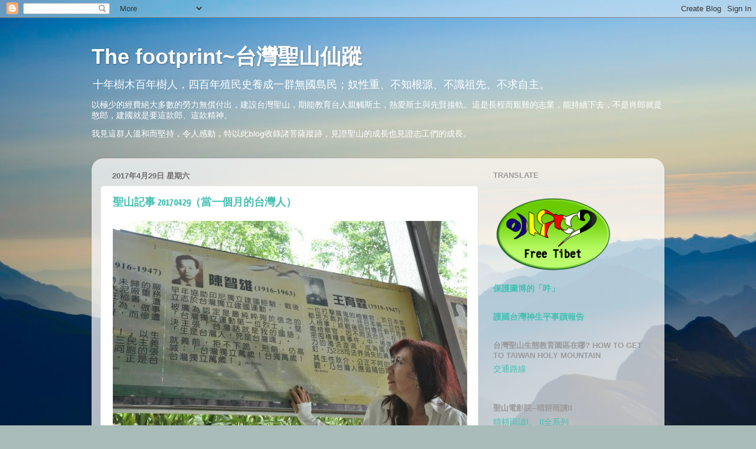

--- FILE ---
content_type: text/html; charset=UTF-8
request_url: https://twholymountain.blogspot.com/2017/04/
body_size: 30122
content:
<!DOCTYPE html>
<html class='v2' dir='ltr' lang='zh-TW'>
<head>
<link href='https://www.blogger.com/static/v1/widgets/335934321-css_bundle_v2.css' rel='stylesheet' type='text/css'/>
<meta content='width=1100' name='viewport'/>
<meta content='text/html; charset=UTF-8' http-equiv='Content-Type'/>
<meta content='blogger' name='generator'/>
<link href='https://twholymountain.blogspot.com/favicon.ico' rel='icon' type='image/x-icon'/>
<link href='http://twholymountain.blogspot.com/2017/04/' rel='canonical'/>
<link rel="alternate" type="application/atom+xml" title="The footprint~台灣聖山仙蹤 - Atom" href="https://twholymountain.blogspot.com/feeds/posts/default" />
<link rel="alternate" type="application/rss+xml" title="The footprint~台灣聖山仙蹤 - RSS" href="https://twholymountain.blogspot.com/feeds/posts/default?alt=rss" />
<link rel="service.post" type="application/atom+xml" title="The footprint~台灣聖山仙蹤 - Atom" href="https://www.blogger.com/feeds/4949843541292699826/posts/default" />
<!--Can't find substitution for tag [blog.ieCssRetrofitLinks]-->
<meta content='http://twholymountain.blogspot.com/2017/04/' property='og:url'/>
<meta content='The footprint~台灣聖山仙蹤' property='og:title'/>
<meta content='十年樹木百年樹人，四百年殖民史養成一群無國島民；奴性重、不知根源、不識祖先、不求自主。&lt;p&gt;

以極少的經費絕大多數的勞力無償付出，建設台灣聖山，期能教育台人親觸斯土，熱愛斯土與先賢接軌。這是長程而艱難的志業，能持續下去，不是肖郎就是憨郎，建國就是要這款郎、這款精神。&lt;p&gt;

我見這群人溫和而堅持，令人感動，特以此blog收錄諸菩薩蹤跡，見證聖山的成長也見證志工們的成長。&lt;/p&gt;&lt;/p&gt;' property='og:description'/>
<title>The footprint~台灣聖山仙蹤: 4月 2017</title>
<style type='text/css'>@font-face{font-family:'Yanone Kaffeesatz';font-style:normal;font-weight:700;font-display:swap;src:url(//fonts.gstatic.com/s/yanonekaffeesatz/v32/3y9I6aknfjLm_3lMKjiMgmUUYBs04aUXNxt9gW2LIftoEdKZemGKKHD0VTtItvI.woff2)format('woff2');unicode-range:U+0460-052F,U+1C80-1C8A,U+20B4,U+2DE0-2DFF,U+A640-A69F,U+FE2E-FE2F;}@font-face{font-family:'Yanone Kaffeesatz';font-style:normal;font-weight:700;font-display:swap;src:url(//fonts.gstatic.com/s/yanonekaffeesatz/v32/3y9I6aknfjLm_3lMKjiMgmUUYBs04aUXNxt9gW2LIftoEdKZc2GKKHD0VTtItvI.woff2)format('woff2');unicode-range:U+0301,U+0400-045F,U+0490-0491,U+04B0-04B1,U+2116;}@font-face{font-family:'Yanone Kaffeesatz';font-style:normal;font-weight:700;font-display:swap;src:url(//fonts.gstatic.com/s/yanonekaffeesatz/v32/3y9I6aknfjLm_3lMKjiMgmUUYBs04aUXNxt9gW2LIftoEdKZC2GKKHD0VTtItvI.woff2)format('woff2');unicode-range:U+0302-0303,U+0305,U+0307-0308,U+0310,U+0312,U+0315,U+031A,U+0326-0327,U+032C,U+032F-0330,U+0332-0333,U+0338,U+033A,U+0346,U+034D,U+0391-03A1,U+03A3-03A9,U+03B1-03C9,U+03D1,U+03D5-03D6,U+03F0-03F1,U+03F4-03F5,U+2016-2017,U+2034-2038,U+203C,U+2040,U+2043,U+2047,U+2050,U+2057,U+205F,U+2070-2071,U+2074-208E,U+2090-209C,U+20D0-20DC,U+20E1,U+20E5-20EF,U+2100-2112,U+2114-2115,U+2117-2121,U+2123-214F,U+2190,U+2192,U+2194-21AE,U+21B0-21E5,U+21F1-21F2,U+21F4-2211,U+2213-2214,U+2216-22FF,U+2308-230B,U+2310,U+2319,U+231C-2321,U+2336-237A,U+237C,U+2395,U+239B-23B7,U+23D0,U+23DC-23E1,U+2474-2475,U+25AF,U+25B3,U+25B7,U+25BD,U+25C1,U+25CA,U+25CC,U+25FB,U+266D-266F,U+27C0-27FF,U+2900-2AFF,U+2B0E-2B11,U+2B30-2B4C,U+2BFE,U+3030,U+FF5B,U+FF5D,U+1D400-1D7FF,U+1EE00-1EEFF;}@font-face{font-family:'Yanone Kaffeesatz';font-style:normal;font-weight:700;font-display:swap;src:url(//fonts.gstatic.com/s/yanonekaffeesatz/v32/3y9I6aknfjLm_3lMKjiMgmUUYBs04aUXNxt9gW2LIftoEdKZGWGKKHD0VTtItvI.woff2)format('woff2');unicode-range:U+0001-000C,U+000E-001F,U+007F-009F,U+20DD-20E0,U+20E2-20E4,U+2150-218F,U+2190,U+2192,U+2194-2199,U+21AF,U+21E6-21F0,U+21F3,U+2218-2219,U+2299,U+22C4-22C6,U+2300-243F,U+2440-244A,U+2460-24FF,U+25A0-27BF,U+2800-28FF,U+2921-2922,U+2981,U+29BF,U+29EB,U+2B00-2BFF,U+4DC0-4DFF,U+FFF9-FFFB,U+10140-1018E,U+10190-1019C,U+101A0,U+101D0-101FD,U+102E0-102FB,U+10E60-10E7E,U+1D2C0-1D2D3,U+1D2E0-1D37F,U+1F000-1F0FF,U+1F100-1F1AD,U+1F1E6-1F1FF,U+1F30D-1F30F,U+1F315,U+1F31C,U+1F31E,U+1F320-1F32C,U+1F336,U+1F378,U+1F37D,U+1F382,U+1F393-1F39F,U+1F3A7-1F3A8,U+1F3AC-1F3AF,U+1F3C2,U+1F3C4-1F3C6,U+1F3CA-1F3CE,U+1F3D4-1F3E0,U+1F3ED,U+1F3F1-1F3F3,U+1F3F5-1F3F7,U+1F408,U+1F415,U+1F41F,U+1F426,U+1F43F,U+1F441-1F442,U+1F444,U+1F446-1F449,U+1F44C-1F44E,U+1F453,U+1F46A,U+1F47D,U+1F4A3,U+1F4B0,U+1F4B3,U+1F4B9,U+1F4BB,U+1F4BF,U+1F4C8-1F4CB,U+1F4D6,U+1F4DA,U+1F4DF,U+1F4E3-1F4E6,U+1F4EA-1F4ED,U+1F4F7,U+1F4F9-1F4FB,U+1F4FD-1F4FE,U+1F503,U+1F507-1F50B,U+1F50D,U+1F512-1F513,U+1F53E-1F54A,U+1F54F-1F5FA,U+1F610,U+1F650-1F67F,U+1F687,U+1F68D,U+1F691,U+1F694,U+1F698,U+1F6AD,U+1F6B2,U+1F6B9-1F6BA,U+1F6BC,U+1F6C6-1F6CF,U+1F6D3-1F6D7,U+1F6E0-1F6EA,U+1F6F0-1F6F3,U+1F6F7-1F6FC,U+1F700-1F7FF,U+1F800-1F80B,U+1F810-1F847,U+1F850-1F859,U+1F860-1F887,U+1F890-1F8AD,U+1F8B0-1F8BB,U+1F8C0-1F8C1,U+1F900-1F90B,U+1F93B,U+1F946,U+1F984,U+1F996,U+1F9E9,U+1FA00-1FA6F,U+1FA70-1FA7C,U+1FA80-1FA89,U+1FA8F-1FAC6,U+1FACE-1FADC,U+1FADF-1FAE9,U+1FAF0-1FAF8,U+1FB00-1FBFF;}@font-face{font-family:'Yanone Kaffeesatz';font-style:normal;font-weight:700;font-display:swap;src:url(//fonts.gstatic.com/s/yanonekaffeesatz/v32/3y9I6aknfjLm_3lMKjiMgmUUYBs04aUXNxt9gW2LIftoEdKZeGGKKHD0VTtItvI.woff2)format('woff2');unicode-range:U+0102-0103,U+0110-0111,U+0128-0129,U+0168-0169,U+01A0-01A1,U+01AF-01B0,U+0300-0301,U+0303-0304,U+0308-0309,U+0323,U+0329,U+1EA0-1EF9,U+20AB;}@font-face{font-family:'Yanone Kaffeesatz';font-style:normal;font-weight:700;font-display:swap;src:url(//fonts.gstatic.com/s/yanonekaffeesatz/v32/3y9I6aknfjLm_3lMKjiMgmUUYBs04aUXNxt9gW2LIftoEdKZeWGKKHD0VTtItvI.woff2)format('woff2');unicode-range:U+0100-02BA,U+02BD-02C5,U+02C7-02CC,U+02CE-02D7,U+02DD-02FF,U+0304,U+0308,U+0329,U+1D00-1DBF,U+1E00-1E9F,U+1EF2-1EFF,U+2020,U+20A0-20AB,U+20AD-20C0,U+2113,U+2C60-2C7F,U+A720-A7FF;}@font-face{font-family:'Yanone Kaffeesatz';font-style:normal;font-weight:700;font-display:swap;src:url(//fonts.gstatic.com/s/yanonekaffeesatz/v32/3y9I6aknfjLm_3lMKjiMgmUUYBs04aUXNxt9gW2LIftoEdKZd2GKKHD0VTtI.woff2)format('woff2');unicode-range:U+0000-00FF,U+0131,U+0152-0153,U+02BB-02BC,U+02C6,U+02DA,U+02DC,U+0304,U+0308,U+0329,U+2000-206F,U+20AC,U+2122,U+2191,U+2193,U+2212,U+2215,U+FEFF,U+FFFD;}</style>
<style id='page-skin-1' type='text/css'><!--
/*-----------------------------------------------
Blogger Template Style
Name:     Picture Window
Designer: Blogger
URL:      www.blogger.com
----------------------------------------------- */
/* Content
----------------------------------------------- */
body {
font: normal normal 15px Arial, Tahoma, Helvetica, FreeSans, sans-serif;
color: #07c1ac;
background: #a9bcba url(//themes.googleusercontent.com/image?id=1oeu82iUqJps3FeKBKTo6YByCaGWa2WjDK-Xuw8Oz9vVaPtbZKzSOJjMoCJYo3C4_-ATJ) no-repeat fixed top center /* Credit: zbindere (http://www.istockphoto.com/googleimages.php?id=7454832&platform=blogger) */;
}
html body .region-inner {
min-width: 0;
max-width: 100%;
width: auto;
}
.content-outer {
font-size: 90%;
}
a:link {
text-decoration:none;
color: #45c1b3;
}
a:visited {
text-decoration:none;
color: #7dd3ca;
}
a:hover {
text-decoration:underline;
color: #51ffde;
}
.content-outer {
background: transparent none repeat scroll top left;
-moz-border-radius: 0;
-webkit-border-radius: 0;
-goog-ms-border-radius: 0;
border-radius: 0;
-moz-box-shadow: 0 0 0 rgba(0, 0, 0, .15);
-webkit-box-shadow: 0 0 0 rgba(0, 0, 0, .15);
-goog-ms-box-shadow: 0 0 0 rgba(0, 0, 0, .15);
box-shadow: 0 0 0 rgba(0, 0, 0, .15);
margin: 20px auto;
}
.content-inner {
padding: 0;
}
/* Header
----------------------------------------------- */
.header-outer {
background: transparent none repeat-x scroll top left;
_background-image: none;
color: #ffffff;
-moz-border-radius: 0;
-webkit-border-radius: 0;
-goog-ms-border-radius: 0;
border-radius: 0;
}
.Header img, .Header #header-inner {
-moz-border-radius: 0;
-webkit-border-radius: 0;
-goog-ms-border-radius: 0;
border-radius: 0;
}
.header-inner .Header .titlewrapper,
.header-inner .Header .descriptionwrapper {
padding-left: 0;
padding-right: 0;
}
.Header h1 {
font: normal bold 36px Arial, Tahoma, Helvetica, FreeSans, sans-serif;
text-shadow: 1px 1px 3px rgba(0, 0, 0, 0.3);
}
.Header h1 a {
color: #ffffff;
}
.Header .description {
font-size: 130%;
}
/* Tabs
----------------------------------------------- */
.tabs-inner {
margin: .5em 20px 0;
padding: 0;
}
.tabs-inner .section {
margin: 0;
}
.tabs-inner .widget ul {
padding: 0;
background: transparent none repeat scroll bottom;
-moz-border-radius: 0;
-webkit-border-radius: 0;
-goog-ms-border-radius: 0;
border-radius: 0;
}
.tabs-inner .widget li {
border: none;
}
.tabs-inner .widget li a {
display: inline-block;
padding: .5em 1em;
margin-right: .25em;
color: #ffffff;
font: normal normal 15px Arial, Tahoma, Helvetica, FreeSans, sans-serif;
-moz-border-radius: 10px 10px 0 0;
-webkit-border-top-left-radius: 10px;
-webkit-border-top-right-radius: 10px;
-goog-ms-border-radius: 10px 10px 0 0;
border-radius: 10px 10px 0 0;
background: transparent url(https://resources.blogblog.com/blogblog/data/1kt/transparent/black50.png) repeat scroll top left;
border-right: 1px solid #4553c1;
}
.tabs-inner .widget li:first-child a {
padding-left: 1.25em;
-moz-border-radius-topleft: 10px;
-moz-border-radius-bottomleft: 0;
-webkit-border-top-left-radius: 10px;
-webkit-border-bottom-left-radius: 0;
-goog-ms-border-top-left-radius: 10px;
-goog-ms-border-bottom-left-radius: 0;
border-top-left-radius: 10px;
border-bottom-left-radius: 0;
}
.tabs-inner .widget li.selected a,
.tabs-inner .widget li a:hover {
position: relative;
z-index: 1;
background: #4553c1 url(https://resources.blogblog.com/blogblog/data/1kt/transparent/white80.png) repeat scroll bottom;
color: #45c1b3;
-moz-box-shadow: 0 0 3px rgba(0, 0, 0, .15);
-webkit-box-shadow: 0 0 3px rgba(0, 0, 0, .15);
-goog-ms-box-shadow: 0 0 3px rgba(0, 0, 0, .15);
box-shadow: 0 0 3px rgba(0, 0, 0, .15);
}
/* Headings
----------------------------------------------- */
h2 {
font: bold normal 13px Arial, Tahoma, Helvetica, FreeSans, sans-serif;
text-transform: uppercase;
color: #9a9a9a;
margin: .5em 0;
}
/* Main
----------------------------------------------- */
.main-outer {
background: transparent url(https://resources.blogblog.com/blogblog/data/1kt/transparent/white80.png) repeat scroll top left;
-moz-border-radius: 20px 20px 0 0;
-webkit-border-top-left-radius: 20px;
-webkit-border-top-right-radius: 20px;
-webkit-border-bottom-left-radius: 0;
-webkit-border-bottom-right-radius: 0;
-goog-ms-border-radius: 20px 20px 0 0;
border-radius: 20px 20px 0 0;
-moz-box-shadow: 0 1px 3px rgba(0, 0, 0, .15);
-webkit-box-shadow: 0 1px 3px rgba(0, 0, 0, .15);
-goog-ms-box-shadow: 0 1px 3px rgba(0, 0, 0, .15);
box-shadow: 0 1px 3px rgba(0, 0, 0, .15);
}
.main-inner {
padding: 15px 20px 20px;
}
.main-inner .column-center-inner {
padding: 0 0;
}
.main-inner .column-left-inner {
padding-left: 0;
}
.main-inner .column-right-inner {
padding-right: 0;
}
/* Posts
----------------------------------------------- */
h3.post-title {
margin: 0;
font: normal bold 18px Yanone Kaffeesatz;
}
.comments h4 {
margin: 1em 0 0;
font: normal bold 18px Yanone Kaffeesatz;
}
.date-header span {
color: #6d6d6d;
}
.post-outer {
background-color: #ffffff;
border: solid 1px #e4e4e4;
-moz-border-radius: 5px;
-webkit-border-radius: 5px;
border-radius: 5px;
-goog-ms-border-radius: 5px;
padding: 15px 20px;
margin: 0 -20px 20px;
}
.post-body {
line-height: 1.4;
font-size: 110%;
position: relative;
}
.post-header {
margin: 0 0 1.5em;
color: #a8a8a8;
line-height: 1.6;
}
.post-footer {
margin: .5em 0 0;
color: #a8a8a8;
line-height: 1.6;
}
#blog-pager {
font-size: 140%
}
#comments .comment-author {
padding-top: 1.5em;
border-top: dashed 1px #ccc;
border-top: dashed 1px rgba(128, 128, 128, .5);
background-position: 0 1.5em;
}
#comments .comment-author:first-child {
padding-top: 0;
border-top: none;
}
.avatar-image-container {
margin: .2em 0 0;
}
/* Comments
----------------------------------------------- */
.comments .comments-content .icon.blog-author {
background-repeat: no-repeat;
background-image: url([data-uri]);
}
.comments .comments-content .loadmore a {
border-top: 1px solid #51ffde;
border-bottom: 1px solid #51ffde;
}
.comments .continue {
border-top: 2px solid #51ffde;
}
/* Widgets
----------------------------------------------- */
.widget ul, .widget #ArchiveList ul.flat {
padding: 0;
list-style: none;
}
.widget ul li, .widget #ArchiveList ul.flat li {
border-top: dashed 1px #ccc;
border-top: dashed 1px rgba(128, 128, 128, .5);
}
.widget ul li:first-child, .widget #ArchiveList ul.flat li:first-child {
border-top: none;
}
.widget .post-body ul {
list-style: disc;
}
.widget .post-body ul li {
border: none;
}
/* Footer
----------------------------------------------- */
.footer-outer {
color:#d5d5d5;
background: transparent url(https://resources.blogblog.com/blogblog/data/1kt/transparent/black50.png) repeat scroll top left;
-moz-border-radius: 0 0 20px 20px;
-webkit-border-top-left-radius: 0;
-webkit-border-top-right-radius: 0;
-webkit-border-bottom-left-radius: 20px;
-webkit-border-bottom-right-radius: 20px;
-goog-ms-border-radius: 0 0 20px 20px;
border-radius: 0 0 20px 20px;
-moz-box-shadow: 0 1px 3px rgba(0, 0, 0, .15);
-webkit-box-shadow: 0 1px 3px rgba(0, 0, 0, .15);
-goog-ms-box-shadow: 0 1px 3px rgba(0, 0, 0, .15);
box-shadow: 0 1px 3px rgba(0, 0, 0, .15);
}
.footer-inner {
padding: 10px 20px 20px;
}
.footer-outer a {
color: #a9f0e2;
}
.footer-outer a:visited {
color: #8bf0ed;
}
.footer-outer a:hover {
color: #51ffde;
}
.footer-outer .widget h2 {
color: #b6b6b6;
}
/* Mobile
----------------------------------------------- */
html body.mobile {
height: auto;
}
html body.mobile {
min-height: 480px;
background-size: 100% auto;
}
.mobile .body-fauxcolumn-outer {
background: transparent none repeat scroll top left;
}
html .mobile .mobile-date-outer, html .mobile .blog-pager {
border-bottom: none;
background: transparent url(https://resources.blogblog.com/blogblog/data/1kt/transparent/white80.png) repeat scroll top left;
margin-bottom: 10px;
}
.mobile .date-outer {
background: transparent url(https://resources.blogblog.com/blogblog/data/1kt/transparent/white80.png) repeat scroll top left;
}
.mobile .header-outer, .mobile .main-outer,
.mobile .post-outer, .mobile .footer-outer {
-moz-border-radius: 0;
-webkit-border-radius: 0;
-goog-ms-border-radius: 0;
border-radius: 0;
}
.mobile .content-outer,
.mobile .main-outer,
.mobile .post-outer {
background: inherit;
border: none;
}
.mobile .content-outer {
font-size: 100%;
}
.mobile-link-button {
background-color: #45c1b3;
}
.mobile-link-button a:link, .mobile-link-button a:visited {
color: #ffffff;
}
.mobile-index-contents {
color: #07c1ac;
}
.mobile .tabs-inner .PageList .widget-content {
background: #4553c1 url(https://resources.blogblog.com/blogblog/data/1kt/transparent/white80.png) repeat scroll bottom;
color: #45c1b3;
}
.mobile .tabs-inner .PageList .widget-content .pagelist-arrow {
border-left: 1px solid #4553c1;
}

--></style>
<style id='template-skin-1' type='text/css'><!--
body {
min-width: 970px;
}
.content-outer, .content-fauxcolumn-outer, .region-inner {
min-width: 970px;
max-width: 970px;
_width: 970px;
}
.main-inner .columns {
padding-left: 0;
padding-right: 300px;
}
.main-inner .fauxcolumn-center-outer {
left: 0;
right: 300px;
/* IE6 does not respect left and right together */
_width: expression(this.parentNode.offsetWidth -
parseInt("0") -
parseInt("300px") + 'px');
}
.main-inner .fauxcolumn-left-outer {
width: 0;
}
.main-inner .fauxcolumn-right-outer {
width: 300px;
}
.main-inner .column-left-outer {
width: 0;
right: 100%;
margin-left: -0;
}
.main-inner .column-right-outer {
width: 300px;
margin-right: -300px;
}
#layout {
min-width: 0;
}
#layout .content-outer {
min-width: 0;
width: 800px;
}
#layout .region-inner {
min-width: 0;
width: auto;
}
body#layout div.add_widget {
padding: 8px;
}
body#layout div.add_widget a {
margin-left: 32px;
}
--></style>
<style>
    body {background-image:url(\/\/themes.googleusercontent.com\/image?id=1oeu82iUqJps3FeKBKTo6YByCaGWa2WjDK-Xuw8Oz9vVaPtbZKzSOJjMoCJYo3C4_-ATJ);}
    
@media (max-width: 200px) { body {background-image:url(\/\/themes.googleusercontent.com\/image?id=1oeu82iUqJps3FeKBKTo6YByCaGWa2WjDK-Xuw8Oz9vVaPtbZKzSOJjMoCJYo3C4_-ATJ&options=w200);}}
@media (max-width: 400px) and (min-width: 201px) { body {background-image:url(\/\/themes.googleusercontent.com\/image?id=1oeu82iUqJps3FeKBKTo6YByCaGWa2WjDK-Xuw8Oz9vVaPtbZKzSOJjMoCJYo3C4_-ATJ&options=w400);}}
@media (max-width: 800px) and (min-width: 401px) { body {background-image:url(\/\/themes.googleusercontent.com\/image?id=1oeu82iUqJps3FeKBKTo6YByCaGWa2WjDK-Xuw8Oz9vVaPtbZKzSOJjMoCJYo3C4_-ATJ&options=w800);}}
@media (max-width: 1200px) and (min-width: 801px) { body {background-image:url(\/\/themes.googleusercontent.com\/image?id=1oeu82iUqJps3FeKBKTo6YByCaGWa2WjDK-Xuw8Oz9vVaPtbZKzSOJjMoCJYo3C4_-ATJ&options=w1200);}}
/* Last tag covers anything over one higher than the previous max-size cap. */
@media (min-width: 1201px) { body {background-image:url(\/\/themes.googleusercontent.com\/image?id=1oeu82iUqJps3FeKBKTo6YByCaGWa2WjDK-Xuw8Oz9vVaPtbZKzSOJjMoCJYo3C4_-ATJ&options=w1600);}}
  </style>
<link href='https://www.blogger.com/dyn-css/authorization.css?targetBlogID=4949843541292699826&amp;zx=3798727f-8f48-4aa0-aa9e-9052f1722b85' media='none' onload='if(media!=&#39;all&#39;)media=&#39;all&#39;' rel='stylesheet'/><noscript><link href='https://www.blogger.com/dyn-css/authorization.css?targetBlogID=4949843541292699826&amp;zx=3798727f-8f48-4aa0-aa9e-9052f1722b85' rel='stylesheet'/></noscript>
<meta name='google-adsense-platform-account' content='ca-host-pub-1556223355139109'/>
<meta name='google-adsense-platform-domain' content='blogspot.com'/>

</head>
<body class='loading variant-open'>
<div class='navbar section' id='navbar' name='導覽列'><div class='widget Navbar' data-version='1' id='Navbar1'><script type="text/javascript">
    function setAttributeOnload(object, attribute, val) {
      if(window.addEventListener) {
        window.addEventListener('load',
          function(){ object[attribute] = val; }, false);
      } else {
        window.attachEvent('onload', function(){ object[attribute] = val; });
      }
    }
  </script>
<div id="navbar-iframe-container"></div>
<script type="text/javascript" src="https://apis.google.com/js/platform.js"></script>
<script type="text/javascript">
      gapi.load("gapi.iframes:gapi.iframes.style.bubble", function() {
        if (gapi.iframes && gapi.iframes.getContext) {
          gapi.iframes.getContext().openChild({
              url: 'https://www.blogger.com/navbar/4949843541292699826?origin\x3dhttps://twholymountain.blogspot.com',
              where: document.getElementById("navbar-iframe-container"),
              id: "navbar-iframe"
          });
        }
      });
    </script><script type="text/javascript">
(function() {
var script = document.createElement('script');
script.type = 'text/javascript';
script.src = '//pagead2.googlesyndication.com/pagead/js/google_top_exp.js';
var head = document.getElementsByTagName('head')[0];
if (head) {
head.appendChild(script);
}})();
</script>
</div></div>
<div class='body-fauxcolumns'>
<div class='fauxcolumn-outer body-fauxcolumn-outer'>
<div class='cap-top'>
<div class='cap-left'></div>
<div class='cap-right'></div>
</div>
<div class='fauxborder-left'>
<div class='fauxborder-right'></div>
<div class='fauxcolumn-inner'>
</div>
</div>
<div class='cap-bottom'>
<div class='cap-left'></div>
<div class='cap-right'></div>
</div>
</div>
</div>
<div class='content'>
<div class='content-fauxcolumns'>
<div class='fauxcolumn-outer content-fauxcolumn-outer'>
<div class='cap-top'>
<div class='cap-left'></div>
<div class='cap-right'></div>
</div>
<div class='fauxborder-left'>
<div class='fauxborder-right'></div>
<div class='fauxcolumn-inner'>
</div>
</div>
<div class='cap-bottom'>
<div class='cap-left'></div>
<div class='cap-right'></div>
</div>
</div>
</div>
<div class='content-outer'>
<div class='content-cap-top cap-top'>
<div class='cap-left'></div>
<div class='cap-right'></div>
</div>
<div class='fauxborder-left content-fauxborder-left'>
<div class='fauxborder-right content-fauxborder-right'></div>
<div class='content-inner'>
<header>
<div class='header-outer'>
<div class='header-cap-top cap-top'>
<div class='cap-left'></div>
<div class='cap-right'></div>
</div>
<div class='fauxborder-left header-fauxborder-left'>
<div class='fauxborder-right header-fauxborder-right'></div>
<div class='region-inner header-inner'>
<div class='header section' id='header' name='標頭'><div class='widget Header' data-version='1' id='Header1'>
<div id='header-inner'>
<div class='titlewrapper'>
<h1 class='title'>
<a href='https://twholymountain.blogspot.com/'>
The footprint~台灣聖山仙蹤
</a>
</h1>
</div>
<div class='descriptionwrapper'>
<p class='description'><span>十年樹木百年樹人&#65292;四百年殖民史養成一群無國島民&#65307;奴性重&#12289;不知根源&#12289;不識祖先&#12289;不求自主&#12290;<p>

以極少的經費絕大多數的勞力無償付出&#65292;建設台灣聖山&#65292;期能教育台人親觸斯土&#65292;熱愛斯土與先賢接軌&#12290;這是長程而艱難的志業&#65292;能持續下去&#65292;不是肖郎就是憨郎&#65292;建國就是要這款郎&#12289;這款精神&#12290;<p>

我見這群人溫和而堅持&#65292;令人感動&#65292;特以此blog收錄諸菩薩蹤跡&#65292;見證聖山的成長也見證志工們的成長&#12290;</p></p></span></p>
</div>
</div>
</div></div>
</div>
</div>
<div class='header-cap-bottom cap-bottom'>
<div class='cap-left'></div>
<div class='cap-right'></div>
</div>
</div>
</header>
<div class='tabs-outer'>
<div class='tabs-cap-top cap-top'>
<div class='cap-left'></div>
<div class='cap-right'></div>
</div>
<div class='fauxborder-left tabs-fauxborder-left'>
<div class='fauxborder-right tabs-fauxborder-right'></div>
<div class='region-inner tabs-inner'>
<div class='tabs no-items section' id='crosscol' name='跨欄區'></div>
<div class='tabs no-items section' id='crosscol-overflow' name='Cross-Column 2'></div>
</div>
</div>
<div class='tabs-cap-bottom cap-bottom'>
<div class='cap-left'></div>
<div class='cap-right'></div>
</div>
</div>
<div class='main-outer'>
<div class='main-cap-top cap-top'>
<div class='cap-left'></div>
<div class='cap-right'></div>
</div>
<div class='fauxborder-left main-fauxborder-left'>
<div class='fauxborder-right main-fauxborder-right'></div>
<div class='region-inner main-inner'>
<div class='columns fauxcolumns'>
<div class='fauxcolumn-outer fauxcolumn-center-outer'>
<div class='cap-top'>
<div class='cap-left'></div>
<div class='cap-right'></div>
</div>
<div class='fauxborder-left'>
<div class='fauxborder-right'></div>
<div class='fauxcolumn-inner'>
</div>
</div>
<div class='cap-bottom'>
<div class='cap-left'></div>
<div class='cap-right'></div>
</div>
</div>
<div class='fauxcolumn-outer fauxcolumn-left-outer'>
<div class='cap-top'>
<div class='cap-left'></div>
<div class='cap-right'></div>
</div>
<div class='fauxborder-left'>
<div class='fauxborder-right'></div>
<div class='fauxcolumn-inner'>
</div>
</div>
<div class='cap-bottom'>
<div class='cap-left'></div>
<div class='cap-right'></div>
</div>
</div>
<div class='fauxcolumn-outer fauxcolumn-right-outer'>
<div class='cap-top'>
<div class='cap-left'></div>
<div class='cap-right'></div>
</div>
<div class='fauxborder-left'>
<div class='fauxborder-right'></div>
<div class='fauxcolumn-inner'>
</div>
</div>
<div class='cap-bottom'>
<div class='cap-left'></div>
<div class='cap-right'></div>
</div>
</div>
<!-- corrects IE6 width calculation -->
<div class='columns-inner'>
<div class='column-center-outer'>
<div class='column-center-inner'>
<div class='main section' id='main' name='主版面'><div class='widget Blog' data-version='1' id='Blog1'>
<div class='blog-posts hfeed'>

          <div class="date-outer">
        
<h2 class='date-header'><span>2017年4月29日 星期六</span></h2>

          <div class="date-posts">
        
<div class='post-outer'>
<div class='post hentry uncustomized-post-template' itemprop='blogPost' itemscope='itemscope' itemtype='http://schema.org/BlogPosting'>
<meta content='http://www.taiwantt.org.tw/tw/images/rsgallery/1385/display/20130624_Jade_098.JPG' itemprop='image_url'/>
<meta content='4949843541292699826' itemprop='blogId'/>
<meta content='6531591325072470187' itemprop='postId'/>
<a name='6531591325072470187'></a>
<h3 class='post-title entry-title' itemprop='name'>
<a href='https://twholymountain.blogspot.com/2017/04/20170429.html'>聖山記事 20170429&#65288;當一個月的台灣人&#65289;</a>
</h3>
<div class='post-header'>
<div class='post-header-line-1'></div>
</div>
<div class='post-body entry-content' id='post-body-6531591325072470187' itemprop='description articleBody'>
<img alt="" height="398" src="https://lh3.googleusercontent.com/blogger_img_proxy/AEn0k_vQRwHzDgE1P2GVCQ026ApU--ZzNATtN0prpO1ueGe09OGZe8JFOEjcxz7Qmjkp_z03CG3-N1v6Z6A-wTk06Kz7qsf4y3nZmX-LhPJf6Q5_4er2jYXIKKxrRS0VPdF_ziU03JV7SIxlakTvMYlZTWFVmNMpkA=s0-d" style="color: #333333; font-family: Arial, Helvetica, &quot;Sans Serif&quot;; font-size: 15px;" width="600"><br>
<b><u><a href="http://www.taiwantt.org.tw/tw/index.php?option=com_content&amp;task=view&amp;id=17263&amp;Itemid=57">/<span style="background-color: white; color: #666666; font-family: &quot;arial&quot; , &quot;helvetica&quot; , &quot;sans serif&quot;; font-size: 11px;">&#160;</span><span style="background-color: white; color: #666666; font-family: &quot;arial&quot; , &quot;helvetica&quot; , &quot;sans serif&quot;; font-size: 11px;">Nathan | 贊若</span></a></u></b><br>
<span style="background-color: white; color: #666666; font-family: &quot;arial&quot; , &quot;helvetica&quot; , &quot;sans serif&quot;; font-size: 11px;">2017-04-29</span><br>
<span style="background-color: white; color: #666666; font-family: &quot;arial&quot; , &quot;helvetica&quot; , &quot;sans serif&quot;; font-size: 11px;"><br></span>
<br>
<div style="background-color: white; color: #333333; font-family: Arial, Helvetica, &quot;Sans Serif&quot;; font-size: 15px; text-align: justify;">
<strong>當一個月的台灣人</strong><br>
<br>
</div>
<div style='clear: both;'></div>
</div>
<div class='jump-link'>
<a href='https://twholymountain.blogspot.com/2017/04/20170429.html#more' title='聖山記事 20170429（當一個月的台灣人）'>閱讀更多 &#187;</a>
</div>
<div class='post-footer'>
<div class='post-footer-line post-footer-line-1'>
<span class='post-author vcard'>
張貼者&#65306;
<span class='fn' itemprop='author' itemscope='itemscope' itemtype='http://schema.org/Person'>
<meta content='https://www.blogger.com/profile/01691493029924870288' itemprop='url'/>
<a class='g-profile' href='https://www.blogger.com/profile/01691493029924870288' rel='author' title='author profile'>
<span itemprop='name'>蕭郎</span>
</a>
</span>
</span>
<span class='post-timestamp'>
於
<meta content='http://twholymountain.blogspot.com/2017/04/20170429.html' itemprop='url'/>
<a class='timestamp-link' href='https://twholymountain.blogspot.com/2017/04/20170429.html' rel='bookmark' title='permanent link'><abbr class='published' itemprop='datePublished' title='2017-04-29T08:31:00-07:00'>上午8:31</abbr></a>
</span>
<span class='post-comment-link'>
<a class='comment-link' href='https://www.blogger.com/comment/fullpage/post/4949843541292699826/6531591325072470187' onclick='javascript:window.open(this.href, "bloggerPopup", "toolbar=0,location=0,statusbar=1,menubar=0,scrollbars=yes,width=640,height=500"); return false;'>
沒有留言:
  </a>
</span>
<span class='post-icons'>
<span class='item-control blog-admin pid-803671837'>
<a href='https://www.blogger.com/post-edit.g?blogID=4949843541292699826&postID=6531591325072470187&from=pencil' title='編輯文章'>
<img alt='' class='icon-action' height='18' src='https://resources.blogblog.com/img/icon18_edit_allbkg.gif' width='18'/>
</a>
</span>
</span>
<div class='post-share-buttons goog-inline-block'>
<a class='goog-inline-block share-button sb-email' href='https://www.blogger.com/share-post.g?blogID=4949843541292699826&postID=6531591325072470187&target=email' target='_blank' title='以電子郵件傳送這篇文章'><span class='share-button-link-text'>以電子郵件傳送這篇文章</span></a><a class='goog-inline-block share-button sb-blog' href='https://www.blogger.com/share-post.g?blogID=4949843541292699826&postID=6531591325072470187&target=blog' onclick='window.open(this.href, "_blank", "height=270,width=475"); return false;' target='_blank' title='BlogThis！'><span class='share-button-link-text'>BlogThis&#65281;</span></a><a class='goog-inline-block share-button sb-twitter' href='https://www.blogger.com/share-post.g?blogID=4949843541292699826&postID=6531591325072470187&target=twitter' target='_blank' title='分享至 X'><span class='share-button-link-text'>分享至 X</span></a><a class='goog-inline-block share-button sb-facebook' href='https://www.blogger.com/share-post.g?blogID=4949843541292699826&postID=6531591325072470187&target=facebook' onclick='window.open(this.href, "_blank", "height=430,width=640"); return false;' target='_blank' title='分享至 Facebook'><span class='share-button-link-text'>分享至 Facebook</span></a><a class='goog-inline-block share-button sb-pinterest' href='https://www.blogger.com/share-post.g?blogID=4949843541292699826&postID=6531591325072470187&target=pinterest' target='_blank' title='分享到 Pinterest'><span class='share-button-link-text'>分享到 Pinterest</span></a>
</div>
</div>
<div class='post-footer-line post-footer-line-2'>
<span class='post-labels'>
標籤&#65306;
<a href='https://twholymountain.blogspot.com/search/label/%E8%81%96%E5%B1%B1%E8%A8%98%E4%BA%8B' rel='tag'>聖山記事</a>
</span>
</div>
<div class='post-footer-line post-footer-line-3'>
<span class='post-location'>
</span>
</div>
</div>
</div>
</div>
<div class='post-outer'>
<div class='post hentry uncustomized-post-template' itemprop='blogPost' itemscope='itemscope' itemtype='http://schema.org/BlogPosting'>
<meta content='http://www.taiwantt.org.tw/tw/images/pictures/2015/05/20150522.JPG' itemprop='image_url'/>
<meta content='4949843541292699826' itemprop='blogId'/>
<meta content='6424157797735654235' itemprop='postId'/>
<a name='6424157797735654235'></a>
<h3 class='post-title entry-title' itemprop='name'>
<a href='https://twholymountain.blogspot.com/2017/04/blog-post_29.html'>聖山紀念碑巡禮&#65293;臺灣神追思牆</a>
</h3>
<div class='post-header'>
<div class='post-header-line-1'></div>
</div>
<div class='post-body entry-content' id='post-body-6424157797735654235' itemprop='description articleBody'>
<img alt="" height="450" src="https://lh3.googleusercontent.com/blogger_img_proxy/AEn0k_u-Hfq1zrZDZq1du4-XkenN9pYHxZ76lJLireOZjgrYuGRVyw-4waUynIKVCt1QuVjD0eizIHSdPFRe0KWuZvsZYjIB7oRVWUht1HnQpR4mb-7qeG3k1Kro4Ea55Q9AQcBqIsPi=s0-d" style="background-color: white; color: #333333; font-family: Arial, Helvetica, &quot;Sans Serif&quot;; font-size: 15px;" width="300"><br>
<u><b><a href="http://www.taiwantt.org.tw/tw/index.php?option=com_content&amp;task=view&amp;id=17227&amp;Itemid=57">/&#160;<span style="background-color: white; color: #666666; font-family: Arial, Helvetica, &quot;Sans Serif&quot;; font-size: 11px;">台灣大地文教基金會</span></a></b></u><br>
<span style="background-color: white; color: #666666; font-family: Arial, Helvetica, &quot;Sans Serif&quot;; font-size: 11px;">2017-04-29</span><span style="background-color: white; color: #666666; font-family: Arial, Helvetica, &quot;Sans Serif&quot;; font-size: 11px;">&#160;</span><br>
<span style="background-color: white; color: #666666; font-family: Arial, Helvetica, &quot;Sans Serif&quot;; font-size: 11px;"><br></span>
<div style="background-color: white; color: #333333; font-family: Arial, Helvetica, &quot;Sans Serif&quot;; font-size: 15px; text-align: justify;">
&#12300;臺灣神追思牆&#12301;說明文</div>
<div style='clear: both;'></div>
</div>
<div class='jump-link'>
<a href='https://twholymountain.blogspot.com/2017/04/blog-post_29.html#more' title='聖山紀念碑巡禮－臺灣神追思牆'>閱讀更多 &#187;</a>
</div>
<div class='post-footer'>
<div class='post-footer-line post-footer-line-1'>
<span class='post-author vcard'>
張貼者&#65306;
<span class='fn' itemprop='author' itemscope='itemscope' itemtype='http://schema.org/Person'>
<meta content='https://www.blogger.com/profile/01691493029924870288' itemprop='url'/>
<a class='g-profile' href='https://www.blogger.com/profile/01691493029924870288' rel='author' title='author profile'>
<span itemprop='name'>蕭郎</span>
</a>
</span>
</span>
<span class='post-timestamp'>
於
<meta content='http://twholymountain.blogspot.com/2017/04/blog-post_29.html' itemprop='url'/>
<a class='timestamp-link' href='https://twholymountain.blogspot.com/2017/04/blog-post_29.html' rel='bookmark' title='permanent link'><abbr class='published' itemprop='datePublished' title='2017-04-29T07:45:00-07:00'>清晨7:45</abbr></a>
</span>
<span class='post-comment-link'>
<a class='comment-link' href='https://www.blogger.com/comment/fullpage/post/4949843541292699826/6424157797735654235' onclick='javascript:window.open(this.href, "bloggerPopup", "toolbar=0,location=0,statusbar=1,menubar=0,scrollbars=yes,width=640,height=500"); return false;'>
沒有留言:
  </a>
</span>
<span class='post-icons'>
<span class='item-control blog-admin pid-803671837'>
<a href='https://www.blogger.com/post-edit.g?blogID=4949843541292699826&postID=6424157797735654235&from=pencil' title='編輯文章'>
<img alt='' class='icon-action' height='18' src='https://resources.blogblog.com/img/icon18_edit_allbkg.gif' width='18'/>
</a>
</span>
</span>
<div class='post-share-buttons goog-inline-block'>
<a class='goog-inline-block share-button sb-email' href='https://www.blogger.com/share-post.g?blogID=4949843541292699826&postID=6424157797735654235&target=email' target='_blank' title='以電子郵件傳送這篇文章'><span class='share-button-link-text'>以電子郵件傳送這篇文章</span></a><a class='goog-inline-block share-button sb-blog' href='https://www.blogger.com/share-post.g?blogID=4949843541292699826&postID=6424157797735654235&target=blog' onclick='window.open(this.href, "_blank", "height=270,width=475"); return false;' target='_blank' title='BlogThis！'><span class='share-button-link-text'>BlogThis&#65281;</span></a><a class='goog-inline-block share-button sb-twitter' href='https://www.blogger.com/share-post.g?blogID=4949843541292699826&postID=6424157797735654235&target=twitter' target='_blank' title='分享至 X'><span class='share-button-link-text'>分享至 X</span></a><a class='goog-inline-block share-button sb-facebook' href='https://www.blogger.com/share-post.g?blogID=4949843541292699826&postID=6424157797735654235&target=facebook' onclick='window.open(this.href, "_blank", "height=430,width=640"); return false;' target='_blank' title='分享至 Facebook'><span class='share-button-link-text'>分享至 Facebook</span></a><a class='goog-inline-block share-button sb-pinterest' href='https://www.blogger.com/share-post.g?blogID=4949843541292699826&postID=6424157797735654235&target=pinterest' target='_blank' title='分享到 Pinterest'><span class='share-button-link-text'>分享到 Pinterest</span></a>
</div>
</div>
<div class='post-footer-line post-footer-line-2'>
<span class='post-labels'>
標籤&#65306;
<a href='https://twholymountain.blogspot.com/search/label/%E7%B4%80%E5%BF%B5%E7%A2%91%E5%B7%A1%E7%A6%AE' rel='tag'>紀念碑巡禮</a>
</span>
</div>
<div class='post-footer-line post-footer-line-3'>
<span class='post-location'>
</span>
</div>
</div>
</div>
</div>

          </div></div>
        

          <div class="date-outer">
        
<h2 class='date-header'><span>2017年4月27日 星期四</span></h2>

          <div class="date-posts">
        
<div class='post-outer'>
<div class='post hentry uncustomized-post-template' itemprop='blogPost' itemscope='itemscope' itemtype='http://schema.org/BlogPosting'>
<meta content='http://www.taiwantt.org.tw/tw/images/rsgallery/2251/display/20170423_Tati_002.jpg' itemprop='image_url'/>
<meta content='4949843541292699826' itemprop='blogId'/>
<meta content='267497061729328948' itemprop='postId'/>
<a name='267497061729328948'></a>
<h3 class='post-title entry-title' itemprop='name'>
<a href='https://twholymountain.blogspot.com/2017/04/20170423.html'>20170423&#12288;聖山記事</a>
</h3>
<div class='post-header'>
<div class='post-header-line-1'></div>
</div>
<div class='post-body entry-content' id='post-body-267497061729328948' itemprop='description articleBody'>
<a href="http://www.taiwantt.org.tw/tw/images/rsgallery/2251/display/20170423_Tati_002.jpg" style="background-color: white; color: #c64934; font-family: Arial, Helvetica, &quot;Sans Serif&quot;; font-size: 11px; font-weight: bold; text-align: -webkit-center; text-decoration-line: none;" target="_blank"><img alt="" border="0" id="thumb1" src="https://lh3.googleusercontent.com/blogger_img_proxy/AEn0k_sif7LnL-lIqeKbg1YjMnVztP53s4Yl89JG3TMqpdh6cs7ghl56y02kzJt8wriEL7hX_NaTcTJWF1ooTsIpYSudxH8yoAHEA0A5vYTvdcBEKjPXgy7zotBInzA7Azrw2uIcE3wV-tqAusNEppKLHpJHRYf7=s0-d" width="600"></a><br>
<u><b><a href="http://www.taiwantt.org.tw/tw/index.php?option=com_rsgallery2&amp;Itemid=29&amp;catid=2251">/ 大地志工</a></b></u><br>
20170423<br>
<br>
<span style="background-color: white; color: #333333; font-family: Arial, Helvetica, &quot;Sans Serif&quot;; font-size: 16px; font-weight: bold;">台湾神護佑的氣氛&#65292;擁有超俗的自在和感受&#12290;</span><br>
<span style="background-color: white; color: #333333; font-family: Arial, Helvetica, &quot;Sans Serif&quot;; font-size: 16px; font-weight: bold;"></span><br>
<div style='clear: both;'></div>
</div>
<div class='jump-link'>
<a href='https://twholymountain.blogspot.com/2017/04/20170423.html#more' title='20170423　聖山記事'>閱讀更多 &#187;</a>
</div>
<div class='post-footer'>
<div class='post-footer-line post-footer-line-1'>
<span class='post-author vcard'>
張貼者&#65306;
<span class='fn' itemprop='author' itemscope='itemscope' itemtype='http://schema.org/Person'>
<meta content='https://www.blogger.com/profile/01691493029924870288' itemprop='url'/>
<a class='g-profile' href='https://www.blogger.com/profile/01691493029924870288' rel='author' title='author profile'>
<span itemprop='name'>蕭郎</span>
</a>
</span>
</span>
<span class='post-timestamp'>
於
<meta content='http://twholymountain.blogspot.com/2017/04/20170423.html' itemprop='url'/>
<a class='timestamp-link' href='https://twholymountain.blogspot.com/2017/04/20170423.html' rel='bookmark' title='permanent link'><abbr class='published' itemprop='datePublished' title='2017-04-27T09:52:00-07:00'>上午9:52</abbr></a>
</span>
<span class='post-comment-link'>
<a class='comment-link' href='https://www.blogger.com/comment/fullpage/post/4949843541292699826/267497061729328948' onclick='javascript:window.open(this.href, "bloggerPopup", "toolbar=0,location=0,statusbar=1,menubar=0,scrollbars=yes,width=640,height=500"); return false;'>
沒有留言:
  </a>
</span>
<span class='post-icons'>
<span class='item-control blog-admin pid-803671837'>
<a href='https://www.blogger.com/post-edit.g?blogID=4949843541292699826&postID=267497061729328948&from=pencil' title='編輯文章'>
<img alt='' class='icon-action' height='18' src='https://resources.blogblog.com/img/icon18_edit_allbkg.gif' width='18'/>
</a>
</span>
</span>
<div class='post-share-buttons goog-inline-block'>
<a class='goog-inline-block share-button sb-email' href='https://www.blogger.com/share-post.g?blogID=4949843541292699826&postID=267497061729328948&target=email' target='_blank' title='以電子郵件傳送這篇文章'><span class='share-button-link-text'>以電子郵件傳送這篇文章</span></a><a class='goog-inline-block share-button sb-blog' href='https://www.blogger.com/share-post.g?blogID=4949843541292699826&postID=267497061729328948&target=blog' onclick='window.open(this.href, "_blank", "height=270,width=475"); return false;' target='_blank' title='BlogThis！'><span class='share-button-link-text'>BlogThis&#65281;</span></a><a class='goog-inline-block share-button sb-twitter' href='https://www.blogger.com/share-post.g?blogID=4949843541292699826&postID=267497061729328948&target=twitter' target='_blank' title='分享至 X'><span class='share-button-link-text'>分享至 X</span></a><a class='goog-inline-block share-button sb-facebook' href='https://www.blogger.com/share-post.g?blogID=4949843541292699826&postID=267497061729328948&target=facebook' onclick='window.open(this.href, "_blank", "height=430,width=640"); return false;' target='_blank' title='分享至 Facebook'><span class='share-button-link-text'>分享至 Facebook</span></a><a class='goog-inline-block share-button sb-pinterest' href='https://www.blogger.com/share-post.g?blogID=4949843541292699826&postID=267497061729328948&target=pinterest' target='_blank' title='分享到 Pinterest'><span class='share-button-link-text'>分享到 Pinterest</span></a>
</div>
</div>
<div class='post-footer-line post-footer-line-2'>
<span class='post-labels'>
標籤&#65306;
<a href='https://twholymountain.blogspot.com/search/label/%E5%BF%97%E5%B7%A5%E8%A8%8E%E5%B1%B1%E8%AA%8C' rel='tag'>志工討山誌</a>,
<a href='https://twholymountain.blogspot.com/search/label/%E8%81%96%E5%B1%B1%E7%94%9F%E6%85%8B' rel='tag'>聖山生態</a>
</span>
</div>
<div class='post-footer-line post-footer-line-3'>
<span class='post-location'>
</span>
</div>
</div>
</div>
</div>
<div class='post-outer'>
<div class='post hentry uncustomized-post-template' itemprop='blogPost' itemscope='itemscope' itemtype='http://schema.org/BlogPosting'>
<meta content='http://www.taiwantt.org.tw/tw/images/rsgallery/2250/display/20170422_Emma_17.JPG' itemprop='image_url'/>
<meta content='4949843541292699826' itemprop='blogId'/>
<meta content='4659831168221529326' itemprop='postId'/>
<a name='4659831168221529326'></a>
<h3 class='post-title entry-title' itemprop='name'>
<a href='https://twholymountain.blogspot.com/2017/04/20170422.html'> 20170422&#12288;聖山&#65293;志工行願</a>
</h3>
<div class='post-header'>
<div class='post-header-line-1'></div>
</div>
<div class='post-body entry-content' id='post-body-4659831168221529326' itemprop='description articleBody'>
<a href="http://www.taiwantt.org.tw/tw/images/rsgallery/2250/display/20170422_Emma_17.JPG" style="background-color: white; color: #c64934; font-family: Arial, Helvetica, &quot;Sans Serif&quot;; font-size: 11px; font-weight: bold; text-align: -webkit-center; text-decoration-line: none;" target="_blank"><img alt="" border="0" id="thumb1" src="https://lh3.googleusercontent.com/blogger_img_proxy/AEn0k_uGSKm7bYQLLGv1PRF7VstCgBnmLZK2TEAk1TwWuf207YKOndi754j9-bbh4qbjn1suimQz1FAYYzHw8FdV9EdJvkhH2Q9QdSNKYUK9fcDuvMEsEj_72j3nxUi1pxqNLFWen6X1FLZrOpr8C5BwX_73PUs=s0-d" width="600"></a><br>
<b><u><a href="http://www.taiwantt.org.tw/tw/index.php?option=com_rsgallery2&amp;Itemid=29&amp;catid=2250">/ 大地志工</a></u></b><br>
&#160;20170422<br>
<br>
<span style="background-color: white; color: #333333; font-family: Arial, Helvetica, &quot;Sans Serif&quot;; font-size: 16px; font-weight: bold;">大地同修的修行功課&#65292;聖山</span><br>
<span style="background-color: white; color: #333333; font-family: Arial, Helvetica, &quot;Sans Serif&quot;; font-size: 16px; font-weight: bold;"></span><br>
<div style='clear: both;'></div>
</div>
<div class='jump-link'>
<a href='https://twholymountain.blogspot.com/2017/04/20170422.html#more' title=' 20170422　聖山－志工行願'>閱讀更多 &#187;</a>
</div>
<div class='post-footer'>
<div class='post-footer-line post-footer-line-1'>
<span class='post-author vcard'>
張貼者&#65306;
<span class='fn' itemprop='author' itemscope='itemscope' itemtype='http://schema.org/Person'>
<meta content='https://www.blogger.com/profile/01691493029924870288' itemprop='url'/>
<a class='g-profile' href='https://www.blogger.com/profile/01691493029924870288' rel='author' title='author profile'>
<span itemprop='name'>蕭郎</span>
</a>
</span>
</span>
<span class='post-timestamp'>
於
<meta content='http://twholymountain.blogspot.com/2017/04/20170422.html' itemprop='url'/>
<a class='timestamp-link' href='https://twholymountain.blogspot.com/2017/04/20170422.html' rel='bookmark' title='permanent link'><abbr class='published' itemprop='datePublished' title='2017-04-27T09:19:00-07:00'>上午9:19</abbr></a>
</span>
<span class='post-comment-link'>
<a class='comment-link' href='https://www.blogger.com/comment/fullpage/post/4949843541292699826/4659831168221529326' onclick='javascript:window.open(this.href, "bloggerPopup", "toolbar=0,location=0,statusbar=1,menubar=0,scrollbars=yes,width=640,height=500"); return false;'>
沒有留言:
  </a>
</span>
<span class='post-icons'>
<span class='item-control blog-admin pid-803671837'>
<a href='https://www.blogger.com/post-edit.g?blogID=4949843541292699826&postID=4659831168221529326&from=pencil' title='編輯文章'>
<img alt='' class='icon-action' height='18' src='https://resources.blogblog.com/img/icon18_edit_allbkg.gif' width='18'/>
</a>
</span>
</span>
<div class='post-share-buttons goog-inline-block'>
<a class='goog-inline-block share-button sb-email' href='https://www.blogger.com/share-post.g?blogID=4949843541292699826&postID=4659831168221529326&target=email' target='_blank' title='以電子郵件傳送這篇文章'><span class='share-button-link-text'>以電子郵件傳送這篇文章</span></a><a class='goog-inline-block share-button sb-blog' href='https://www.blogger.com/share-post.g?blogID=4949843541292699826&postID=4659831168221529326&target=blog' onclick='window.open(this.href, "_blank", "height=270,width=475"); return false;' target='_blank' title='BlogThis！'><span class='share-button-link-text'>BlogThis&#65281;</span></a><a class='goog-inline-block share-button sb-twitter' href='https://www.blogger.com/share-post.g?blogID=4949843541292699826&postID=4659831168221529326&target=twitter' target='_blank' title='分享至 X'><span class='share-button-link-text'>分享至 X</span></a><a class='goog-inline-block share-button sb-facebook' href='https://www.blogger.com/share-post.g?blogID=4949843541292699826&postID=4659831168221529326&target=facebook' onclick='window.open(this.href, "_blank", "height=430,width=640"); return false;' target='_blank' title='分享至 Facebook'><span class='share-button-link-text'>分享至 Facebook</span></a><a class='goog-inline-block share-button sb-pinterest' href='https://www.blogger.com/share-post.g?blogID=4949843541292699826&postID=4659831168221529326&target=pinterest' target='_blank' title='分享到 Pinterest'><span class='share-button-link-text'>分享到 Pinterest</span></a>
</div>
</div>
<div class='post-footer-line post-footer-line-2'>
<span class='post-labels'>
標籤&#65306;
<a href='https://twholymountain.blogspot.com/search/label/%E5%8B%9E%E7%AD%8B%E5%8B%95%E9%AA%A8' rel='tag'>勞筋動骨</a>
</span>
</div>
<div class='post-footer-line post-footer-line-3'>
<span class='post-location'>
</span>
</div>
</div>
</div>
</div>
<div class='post-outer'>
<div class='post hentry uncustomized-post-template' itemprop='blogPost' itemscope='itemscope' itemtype='http://schema.org/BlogPosting'>
<meta content='http://www.taiwantt.org.tw/tw/images/rsgallery/2246/display/20170415_Emma_46.JPG' itemprop='image_url'/>
<meta content='4949843541292699826' itemprop='blogId'/>
<meta content='7728872979274629944' itemprop='postId'/>
<a name='7728872979274629944'></a>
<h3 class='post-title entry-title' itemprop='name'>
<a href='https://twholymountain.blogspot.com/2017/04/blog-post_64.html'>&#12304;影片&#12305;徐世雄先生口述訪談&#65293;參訪聖山感想</a>
</h3>
<div class='post-header'>
<div class='post-header-line-1'></div>
</div>
<div class='post-body entry-content' id='post-body-7728872979274629944' itemprop='description articleBody'>
<a href="http://www.taiwantt.org.tw/tw/index.php?option=com_rsgallery2&amp;Itemid=29&amp;catid=2246&amp;limit=20&amp;limitstart=120" style="background-color: white; color: #c64934; font-family: Arial, Helvetica, &quot;Sans Serif&quot;; font-size: 15px; font-weight: bold; text-decoration-line: none;" target="_blank"><img alt="" height="450" src="https://lh3.googleusercontent.com/blogger_img_proxy/AEn0k_vHXQvvVcdTISWMVFfbtkb0rv8Qew56BW605jwLB9OM-OF-1dOhSG9w9S0W-17I0qFWWD_Yd4S_PzIzfm6oPj1vKoEV_nQwWLBMn0keuH9fmOnQx1moTsVeXdZbch-6SxeCX0hJpNowh-sr3AtFDcGjIqQ=s0-d" width="600"></a><br style="background-color: white; color: #333333; font-family: Arial, Helvetica, &quot;Sans Serif&quot;; font-size: 15px;"><span style="background-color: white; color: grey; font-family: Arial, Helvetica, &quot;Sans Serif&quot;; font-size: 15px;">點擊上圖可看</span><a href="http://www.taiwantt.org.tw/tw/index.php?option=com_rsgallery2&amp;Itemid=29&amp;catid=2246&amp;limit=20&amp;limitstart=120" style="background-color: white; color: #c64934; font-family: Arial, Helvetica, &quot;Sans Serif&quot;; font-size: 15px; font-weight: bold; text-decoration-line: none;" target="_blank"><span style="color: grey;">更多照片</span></a><br>
<b><u><a href="http://www.taiwantt.org.tw/tw/index.php?option=com_content&amp;task=view&amp;id=17247&amp;Itemid=1">/&#160;<span style="background-color: white; color: #666666; font-family: Arial, Helvetica, &quot;Sans Serif&quot;; font-size: 11px;">台灣大地文教基金會</span></a></u></b><br>
<span style="background-color: white; color: #666666; font-family: Arial, Helvetica, &quot;Sans Serif&quot;; font-size: 11px;">2017-04-27</span><span style="background-color: white; color: #666666; font-family: Arial, Helvetica, &quot;Sans Serif&quot;; font-size: 11px;">&#160;</span><br>
<span style="background-color: white; color: #666666; font-family: Arial, Helvetica, &quot;Sans Serif&quot;; font-size: 11px;"><br></span>
<div style="background-color: white; color: #333333; font-family: Arial, Helvetica, &quot;Sans Serif&quot;; font-size: 15px;">
<iframe allowfullscreen="" frameborder="0" height="335" src="https://www.youtube.com/embed/EiTFB4lz9tE" width="600"></iframe></div>
<div style="background-color: white; color: #333333; font-family: Arial, Helvetica, &quot;Sans Serif&quot;; font-size: 15px;">
<span style="color: grey;">時間&#65306;2017年4月15日<br>地點&#65306;台灣聖山&#65293;生態教育園區<br>受訪者&#65306;228受難者徐春卿之子徐世雄先生</span></div>
<div style='clear: both;'></div>
</div>
<div class='jump-link'>
<a href='https://twholymountain.blogspot.com/2017/04/blog-post_64.html#more' title='【影片】徐世雄先生口述訪談－參訪聖山感想'>閱讀更多 &#187;</a>
</div>
<div class='post-footer'>
<div class='post-footer-line post-footer-line-1'>
<span class='post-author vcard'>
張貼者&#65306;
<span class='fn' itemprop='author' itemscope='itemscope' itemtype='http://schema.org/Person'>
<meta content='https://www.blogger.com/profile/01691493029924870288' itemprop='url'/>
<a class='g-profile' href='https://www.blogger.com/profile/01691493029924870288' rel='author' title='author profile'>
<span itemprop='name'>蕭郎</span>
</a>
</span>
</span>
<span class='post-timestamp'>
於
<meta content='http://twholymountain.blogspot.com/2017/04/blog-post_64.html' itemprop='url'/>
<a class='timestamp-link' href='https://twholymountain.blogspot.com/2017/04/blog-post_64.html' rel='bookmark' title='permanent link'><abbr class='published' itemprop='datePublished' title='2017-04-27T07:45:00-07:00'>清晨7:45</abbr></a>
</span>
<span class='post-comment-link'>
<a class='comment-link' href='https://www.blogger.com/comment/fullpage/post/4949843541292699826/7728872979274629944' onclick='javascript:window.open(this.href, "bloggerPopup", "toolbar=0,location=0,statusbar=1,menubar=0,scrollbars=yes,width=640,height=500"); return false;'>
沒有留言:
  </a>
</span>
<span class='post-icons'>
<span class='item-control blog-admin pid-803671837'>
<a href='https://www.blogger.com/post-edit.g?blogID=4949843541292699826&postID=7728872979274629944&from=pencil' title='編輯文章'>
<img alt='' class='icon-action' height='18' src='https://resources.blogblog.com/img/icon18_edit_allbkg.gif' width='18'/>
</a>
</span>
</span>
<div class='post-share-buttons goog-inline-block'>
<a class='goog-inline-block share-button sb-email' href='https://www.blogger.com/share-post.g?blogID=4949843541292699826&postID=7728872979274629944&target=email' target='_blank' title='以電子郵件傳送這篇文章'><span class='share-button-link-text'>以電子郵件傳送這篇文章</span></a><a class='goog-inline-block share-button sb-blog' href='https://www.blogger.com/share-post.g?blogID=4949843541292699826&postID=7728872979274629944&target=blog' onclick='window.open(this.href, "_blank", "height=270,width=475"); return false;' target='_blank' title='BlogThis！'><span class='share-button-link-text'>BlogThis&#65281;</span></a><a class='goog-inline-block share-button sb-twitter' href='https://www.blogger.com/share-post.g?blogID=4949843541292699826&postID=7728872979274629944&target=twitter' target='_blank' title='分享至 X'><span class='share-button-link-text'>分享至 X</span></a><a class='goog-inline-block share-button sb-facebook' href='https://www.blogger.com/share-post.g?blogID=4949843541292699826&postID=7728872979274629944&target=facebook' onclick='window.open(this.href, "_blank", "height=430,width=640"); return false;' target='_blank' title='分享至 Facebook'><span class='share-button-link-text'>分享至 Facebook</span></a><a class='goog-inline-block share-button sb-pinterest' href='https://www.blogger.com/share-post.g?blogID=4949843541292699826&postID=7728872979274629944&target=pinterest' target='_blank' title='分享到 Pinterest'><span class='share-button-link-text'>分享到 Pinterest</span></a>
</div>
</div>
<div class='post-footer-line post-footer-line-2'>
<span class='post-labels'>
標籤&#65306;
<a href='https://twholymountain.blogspot.com/search/label/%E8%81%96%E5%B1%B1%E9%9B%BB%E5%BD%B1%E9%99%A2' rel='tag'>聖山電影院</a>,
<a href='https://twholymountain.blogspot.com/search/label/%E9%81%8A%E5%B1%B1%E8%AA%8C' rel='tag'>遊山誌</a>
</span>
</div>
<div class='post-footer-line post-footer-line-3'>
<span class='post-location'>
</span>
</div>
</div>
</div>
</div>
<div class='post-outer'>
<div class='post hentry uncustomized-post-template' itemprop='blogPost' itemscope='itemscope' itemtype='http://schema.org/BlogPosting'>
<meta content='http://www.taiwantt.org.tw/tw/images/rsgallery/2246/display/20170415_Nathan_007.jpg' itemprop='image_url'/>
<meta content='4949843541292699826' itemprop='blogId'/>
<meta content='5763488756084836043' itemprop='postId'/>
<a name='5763488756084836043'></a>
<h3 class='post-title entry-title' itemprop='name'>
<a href='https://twholymountain.blogspot.com/2017/04/blog-post_27.html'>&#12304;影片&#12305;徐世雄先生口述訪談&#65293;留日經過</a>
</h3>
<div class='post-header'>
<div class='post-header-line-1'></div>
</div>
<div class='post-body entry-content' id='post-body-5763488756084836043' itemprop='description articleBody'>
<a href="http://www.taiwantt.org.tw/tw/index.php?option=com_rsgallery2&amp;Itemid=29&amp;catid=2246&amp;limit=20&amp;limitstart=20" style="background-color: white; color: #c64934; font-family: Arial, Helvetica, &quot;Sans Serif&quot;; font-size: 15px; font-weight: bold; text-decoration-line: none;" target="_blank"><img alt="" height="337" src="https://lh3.googleusercontent.com/blogger_img_proxy/AEn0k_vC2wVwyYovb3CGxj1e2j99I5DgjajWWPkwlZ5JMx3Sf7PXn0RMDuapQlg7pT7SagM_CjJsPG07Og5rS4VczUJDCIIbCElQYaVoPXypnCBYb8P6F80fRUMLmYIe8F47ndPEYcVGfvixHpAMKioj4L7r6-wW_laI=s0-d" width="600"></a><br style="background-color: white; color: #333333; font-family: Arial, Helvetica, &quot;Sans Serif&quot;; font-size: 15px;"><span style="background-color: white; color: grey; font-family: Arial, Helvetica, &quot;Sans Serif&quot;; font-size: 15px;">點擊上圖可看</span><a href="http://www.taiwantt.org.tw/tw/index.php?option=com_rsgallery2&amp;Itemid=29&amp;catid=2246&amp;limit=20&amp;limitstart=20" style="background-color: white; color: #c64934; font-family: Arial, Helvetica, &quot;Sans Serif&quot;; font-size: 15px; font-weight: bold; text-decoration-line: none;" target="_blank"><span style="color: grey;">更多照片</span></a><br>
<b><u><a href="http://www.taiwantt.org.tw/tw/index.php?option=com_content&amp;task=view&amp;id=17245&amp;Itemid=1">/&#160;<span style="background-color: white; color: #666666; font-family: Arial, Helvetica, &quot;Sans Serif&quot;; font-size: 11px;">台灣大地文教基金會</span></a></u></b><br>
<span style="background-color: white; color: #666666; font-family: Arial, Helvetica, &quot;Sans Serif&quot;; font-size: 11px;">2017-04-26</span><br>
<span style="background-color: white; color: #666666; font-family: Arial, Helvetica, &quot;Sans Serif&quot;; font-size: 11px;"><br></span>
<div style="background-color: white; color: #333333; font-family: Arial, Helvetica, &quot;Sans Serif&quot;; font-size: 15px;">
<iframe allowfullscreen="" frameborder="0" height="335" src="https://www.youtube.com/embed/jLSuh0vLOpo" width="600"></iframe></div>
<div style="background-color: white; color: #333333; font-family: Arial, Helvetica, &quot;Sans Serif&quot;; font-size: 15px; text-align: justify;">
<span style="color: grey;">時間&#65306;2017年4月15日<br>地點&#65306;台灣聖山&#65293;生態教育園區<br>受訪者&#65306;228受難者徐春卿之子徐世雄先生</span></div>
<div style='clear: both;'></div>
</div>
<div class='jump-link'>
<a href='https://twholymountain.blogspot.com/2017/04/blog-post_27.html#more' title='【影片】徐世雄先生口述訪談－留日經過'>閱讀更多 &#187;</a>
</div>
<div class='post-footer'>
<div class='post-footer-line post-footer-line-1'>
<span class='post-author vcard'>
張貼者&#65306;
<span class='fn' itemprop='author' itemscope='itemscope' itemtype='http://schema.org/Person'>
<meta content='https://www.blogger.com/profile/01691493029924870288' itemprop='url'/>
<a class='g-profile' href='https://www.blogger.com/profile/01691493029924870288' rel='author' title='author profile'>
<span itemprop='name'>蕭郎</span>
</a>
</span>
</span>
<span class='post-timestamp'>
於
<meta content='http://twholymountain.blogspot.com/2017/04/blog-post_27.html' itemprop='url'/>
<a class='timestamp-link' href='https://twholymountain.blogspot.com/2017/04/blog-post_27.html' rel='bookmark' title='permanent link'><abbr class='published' itemprop='datePublished' title='2017-04-27T07:36:00-07:00'>清晨7:36</abbr></a>
</span>
<span class='post-comment-link'>
<a class='comment-link' href='https://www.blogger.com/comment/fullpage/post/4949843541292699826/5763488756084836043' onclick='javascript:window.open(this.href, "bloggerPopup", "toolbar=0,location=0,statusbar=1,menubar=0,scrollbars=yes,width=640,height=500"); return false;'>
沒有留言:
  </a>
</span>
<span class='post-icons'>
<span class='item-control blog-admin pid-803671837'>
<a href='https://www.blogger.com/post-edit.g?blogID=4949843541292699826&postID=5763488756084836043&from=pencil' title='編輯文章'>
<img alt='' class='icon-action' height='18' src='https://resources.blogblog.com/img/icon18_edit_allbkg.gif' width='18'/>
</a>
</span>
</span>
<div class='post-share-buttons goog-inline-block'>
<a class='goog-inline-block share-button sb-email' href='https://www.blogger.com/share-post.g?blogID=4949843541292699826&postID=5763488756084836043&target=email' target='_blank' title='以電子郵件傳送這篇文章'><span class='share-button-link-text'>以電子郵件傳送這篇文章</span></a><a class='goog-inline-block share-button sb-blog' href='https://www.blogger.com/share-post.g?blogID=4949843541292699826&postID=5763488756084836043&target=blog' onclick='window.open(this.href, "_blank", "height=270,width=475"); return false;' target='_blank' title='BlogThis！'><span class='share-button-link-text'>BlogThis&#65281;</span></a><a class='goog-inline-block share-button sb-twitter' href='https://www.blogger.com/share-post.g?blogID=4949843541292699826&postID=5763488756084836043&target=twitter' target='_blank' title='分享至 X'><span class='share-button-link-text'>分享至 X</span></a><a class='goog-inline-block share-button sb-facebook' href='https://www.blogger.com/share-post.g?blogID=4949843541292699826&postID=5763488756084836043&target=facebook' onclick='window.open(this.href, "_blank", "height=430,width=640"); return false;' target='_blank' title='分享至 Facebook'><span class='share-button-link-text'>分享至 Facebook</span></a><a class='goog-inline-block share-button sb-pinterest' href='https://www.blogger.com/share-post.g?blogID=4949843541292699826&postID=5763488756084836043&target=pinterest' target='_blank' title='分享到 Pinterest'><span class='share-button-link-text'>分享到 Pinterest</span></a>
</div>
</div>
<div class='post-footer-line post-footer-line-2'>
<span class='post-labels'>
標籤&#65306;
<a href='https://twholymountain.blogspot.com/search/label/%E8%81%96%E5%B1%B1%E9%9B%BB%E5%BD%B1%E9%99%A2' rel='tag'>聖山電影院</a>,
<a href='https://twholymountain.blogspot.com/search/label/%E9%81%8A%E5%B1%B1%E8%AA%8C' rel='tag'>遊山誌</a>
</span>
</div>
<div class='post-footer-line post-footer-line-3'>
<span class='post-location'>
</span>
</div>
</div>
</div>
</div>

          </div></div>
        

          <div class="date-outer">
        
<h2 class='date-header'><span>2017年4月25日 星期二</span></h2>

          <div class="date-posts">
        
<div class='post-outer'>
<div class='post hentry uncustomized-post-template' itemprop='blogPost' itemscope='itemscope' itemtype='http://schema.org/BlogPosting'>
<meta content='http://www.taiwantt.org.tw/tw/images/rsgallery/2246/display/20170415_aries_004.jpg' itemprop='image_url'/>
<meta content='4949843541292699826' itemprop='blogId'/>
<meta content='6345828723783653559' itemprop='postId'/>
<a name='6345828723783653559'></a>
<h3 class='post-title entry-title' itemprop='name'>
<a href='https://twholymountain.blogspot.com/2017/04/228_25.html'> &#12304;影片&#12305;徐世雄先生口述訪談&#65293;228見聞與轉型正義</a>
</h3>
<div class='post-header'>
<div class='post-header-line-1'></div>
</div>
<div class='post-body entry-content' id='post-body-6345828723783653559' itemprop='description articleBody'>
<a href="http://www.taiwantt.org.tw/tw/index.php?option=com_rsgallery2&amp;Itemid=29&amp;catid=2246&amp;limit=20&amp;limitstart=0" style="background-color: white; color: #c64934; font-family: Arial, Helvetica, &quot;Sans Serif&quot;; font-size: 15px; font-weight: bold; text-decoration-line: none;" target="_blank"><img alt="" height="450" src="https://lh3.googleusercontent.com/blogger_img_proxy/AEn0k_uPwXy5F_CVuHhsmn3SmwRsq0pF2joxzcfLnDpkod_PwE5QdcpyMMVdyasO1VoyR4ytTW5J-b9XyJuHLPX253N8dAGJlE9MiLs8EB7WifPXN3EGZnZ6fTJ14EugDoYZb_39FysOno_keOFkM_DIKiMC8Kw_VlE=s0-d" width="600"></a><br style="background-color: white; color: #333333; font-family: Arial, Helvetica, &quot;Sans Serif&quot;; font-size: 15px;"><span style="background-color: white; color: grey; font-family: Arial, Helvetica, &quot;Sans Serif&quot;; font-size: 15px;">點擊上圖可看</span><a href="http://www.taiwantt.org.tw/tw/index.php?option=com_rsgallery2&amp;Itemid=29&amp;catid=2246&amp;limit=20&amp;limitstart=0" style="background-color: white; color: #c64934; font-family: Arial, Helvetica, &quot;Sans Serif&quot;; font-size: 15px; font-weight: bold; text-decoration-line: none;" target="_blank"><span style="color: grey;">更多照片</span></a><br>
<b><u><a href="http://www.taiwantt.org.tw/tw/index.php?option=com_content&amp;task=view&amp;id=17246&amp;Itemid=1">/&#160;<span style="background-color: white; color: #666666; font-family: Arial, Helvetica, &quot;Sans Serif&quot;; font-size: 11px;">&#160;</span><span style="background-color: white; color: #666666; font-family: Arial, Helvetica, &quot;Sans Serif&quot;; font-size: 11px;">台灣大地文教基金會</span></a></u></b><br>
<span style="background-color: white; color: #666666; font-family: Arial, Helvetica, &quot;Sans Serif&quot;; font-size: 11px;">2017-04-25</span><span style="background-color: white; color: #666666; font-family: Arial, Helvetica, &quot;Sans Serif&quot;; font-size: 11px;">&#160;</span><br>
<span style="background-color: white; color: #666666; font-family: Arial, Helvetica, &quot;Sans Serif&quot;; font-size: 11px;"><br></span>
<div style="background-color: white; color: #333333; font-family: Arial, Helvetica, &quot;Sans Serif&quot;; font-size: 15px;">
<iframe allowfullscreen="" frameborder="0" height="335" src="https://www.youtube.com/embed/ybsztTZNBOk" width="600"></iframe></div>
<div style="background-color: white; color: #333333; font-family: Arial, Helvetica, &quot;Sans Serif&quot;; font-size: 15px;">
<span style="color: grey;">時間&#65306;2017年4月15日<br>地點&#65306;台灣聖山&#65293;生態教育園區<br>受訪者&#65306;228受難者徐春卿之子徐世雄先生</span></div>
<div style='clear: both;'></div>
</div>
<div class='jump-link'>
<a href='https://twholymountain.blogspot.com/2017/04/228_25.html#more' title=' 【影片】徐世雄先生口述訪談－228見聞與轉型正義'>閱讀更多 &#187;</a>
</div>
<div class='post-footer'>
<div class='post-footer-line post-footer-line-1'>
<span class='post-author vcard'>
張貼者&#65306;
<span class='fn' itemprop='author' itemscope='itemscope' itemtype='http://schema.org/Person'>
<meta content='https://www.blogger.com/profile/01691493029924870288' itemprop='url'/>
<a class='g-profile' href='https://www.blogger.com/profile/01691493029924870288' rel='author' title='author profile'>
<span itemprop='name'>蕭郎</span>
</a>
</span>
</span>
<span class='post-timestamp'>
於
<meta content='http://twholymountain.blogspot.com/2017/04/228_25.html' itemprop='url'/>
<a class='timestamp-link' href='https://twholymountain.blogspot.com/2017/04/228_25.html' rel='bookmark' title='permanent link'><abbr class='published' itemprop='datePublished' title='2017-04-25T07:31:00-07:00'>清晨7:31</abbr></a>
</span>
<span class='post-comment-link'>
<a class='comment-link' href='https://www.blogger.com/comment/fullpage/post/4949843541292699826/6345828723783653559' onclick='javascript:window.open(this.href, "bloggerPopup", "toolbar=0,location=0,statusbar=1,menubar=0,scrollbars=yes,width=640,height=500"); return false;'>
沒有留言:
  </a>
</span>
<span class='post-icons'>
<span class='item-control blog-admin pid-803671837'>
<a href='https://www.blogger.com/post-edit.g?blogID=4949843541292699826&postID=6345828723783653559&from=pencil' title='編輯文章'>
<img alt='' class='icon-action' height='18' src='https://resources.blogblog.com/img/icon18_edit_allbkg.gif' width='18'/>
</a>
</span>
</span>
<div class='post-share-buttons goog-inline-block'>
<a class='goog-inline-block share-button sb-email' href='https://www.blogger.com/share-post.g?blogID=4949843541292699826&postID=6345828723783653559&target=email' target='_blank' title='以電子郵件傳送這篇文章'><span class='share-button-link-text'>以電子郵件傳送這篇文章</span></a><a class='goog-inline-block share-button sb-blog' href='https://www.blogger.com/share-post.g?blogID=4949843541292699826&postID=6345828723783653559&target=blog' onclick='window.open(this.href, "_blank", "height=270,width=475"); return false;' target='_blank' title='BlogThis！'><span class='share-button-link-text'>BlogThis&#65281;</span></a><a class='goog-inline-block share-button sb-twitter' href='https://www.blogger.com/share-post.g?blogID=4949843541292699826&postID=6345828723783653559&target=twitter' target='_blank' title='分享至 X'><span class='share-button-link-text'>分享至 X</span></a><a class='goog-inline-block share-button sb-facebook' href='https://www.blogger.com/share-post.g?blogID=4949843541292699826&postID=6345828723783653559&target=facebook' onclick='window.open(this.href, "_blank", "height=430,width=640"); return false;' target='_blank' title='分享至 Facebook'><span class='share-button-link-text'>分享至 Facebook</span></a><a class='goog-inline-block share-button sb-pinterest' href='https://www.blogger.com/share-post.g?blogID=4949843541292699826&postID=6345828723783653559&target=pinterest' target='_blank' title='分享到 Pinterest'><span class='share-button-link-text'>分享到 Pinterest</span></a>
</div>
</div>
<div class='post-footer-line post-footer-line-2'>
<span class='post-labels'>
標籤&#65306;
<a href='https://twholymountain.blogspot.com/search/label/%E6%B7%B1%E8%80%95%E5%BB%BA%E5%9C%8B' rel='tag'>深耕建國</a>,
<a href='https://twholymountain.blogspot.com/search/label/%E8%81%96%E5%B1%B1%E9%9B%BB%E5%BD%B1%E9%99%A2' rel='tag'>聖山電影院</a>
</span>
</div>
<div class='post-footer-line post-footer-line-3'>
<span class='post-location'>
</span>
</div>
</div>
</div>
</div>
<div class='post-outer'>
<div class='post hentry uncustomized-post-template' itemprop='blogPost' itemscope='itemscope' itemtype='http://schema.org/BlogPosting'>
<meta content='http://www.taiwantt.org.tw/tw/images/rsgallery/2246/display/20170415_Nathan_013.jpg' itemprop='image_url'/>
<meta content='4949843541292699826' itemprop='blogId'/>
<meta content='5872808576844203774' itemprop='postId'/>
<a name='5872808576844203774'></a>
<h3 class='post-title entry-title' itemprop='name'>
<a href='https://twholymountain.blogspot.com/2017/04/blog-post_25.html'>&#12304;影片&#12305;徐世雄先生口述訪談&#65293;父親徐春卿家族史</a>
</h3>
<div class='post-header'>
<div class='post-header-line-1'></div>
</div>
<div class='post-body entry-content' id='post-body-5872808576844203774' itemprop='description articleBody'>
<a href="http://www.taiwantt.org.tw/tw/index.php?option=com_rsgallery2&amp;Itemid=29&amp;catid=2246&amp;limit=20&amp;limitstart=20" style="background-color: white; color: #c64934; font-family: Arial, Helvetica, &quot;Sans Serif&quot;; font-size: 15px; font-weight: bold; text-decoration-line: none;" target="_blank"><img alt="" height="337" src="https://lh3.googleusercontent.com/blogger_img_proxy/AEn0k_sbTE0ZQ5iX34yfsJ5e2ZmaQqczkDT5gpNYfqbwb3fprqSk25z6Zhi8PA3LaRNvC415-Bq09K2QhI_8_rN4--heFOvbFbZjKtULTCCbVCYS-FsC_5MDMk1FzjIFAqkQsimcKf6-tnlzgB2kDQCtCg2cJ7SGuJOx=s0-d" width="600"></a><br style="background-color: white; color: #333333; font-family: Arial, Helvetica, &quot;Sans Serif&quot;; font-size: 15px;"><span style="background-color: white; color: grey; font-family: Arial, Helvetica, &quot;Sans Serif&quot;; font-size: 15px;">點擊上圖可看</span><a href="http://www.taiwantt.org.tw/tw/index.php?option=com_rsgallery2&amp;Itemid=29&amp;catid=2246&amp;limit=20&amp;limitstart=20" style="background-color: white; color: #c64934; font-family: Arial, Helvetica, &quot;Sans Serif&quot;; font-size: 15px; font-weight: bold; text-decoration-line: none;" target="_blank"><span style="color: grey;">更多照片</span></a><br>
<u><b><a href="http://www.taiwantt.org.tw/tw/index.php?option=com_content&amp;task=view&amp;id=17244&amp;Itemid=1">/&#160;<span style="background-color: white; color: #666666; font-family: Arial, Helvetica, &quot;Sans Serif&quot;; font-size: 11px;">台灣大地文教基金會</span></a></b></u><br>
<span style="background-color: white; color: #666666; font-family: Arial, Helvetica, &quot;Sans Serif&quot;; font-size: 11px;">2017-04-24</span><br>
<span style="background-color: white; color: #666666; font-family: Arial, Helvetica, &quot;Sans Serif&quot;; font-size: 11px;"><br></span>
<div style="background-color: white; color: #333333; font-family: Arial, Helvetica, &quot;Sans Serif&quot;; font-size: 15px;">
<iframe allowfullscreen="" frameborder="0" height="335" src="https://www.youtube.com/embed/q5_B2TW0bFk" width="600"></iframe></div>
<div style="background-color: white; color: #333333; font-family: Arial, Helvetica, &quot;Sans Serif&quot;; font-size: 15px;">
<span style="color: grey;">時間&#65306;2017年4月15日<br>地點&#65306;台灣聖山&#65293;生態教育園區<br>受訪者&#65306;228受難者徐春卿之子徐世雄先生</span></div>
<div style="background-color: white; color: #333333; font-family: Arial, Helvetica, &quot;Sans Serif&quot;; font-size: 15px;">
<span style="color: grey;"></span></div>
<div style='clear: both;'></div>
</div>
<div class='jump-link'>
<a href='https://twholymountain.blogspot.com/2017/04/blog-post_25.html#more' title='【影片】徐世雄先生口述訪談－父親徐春卿家族史'>閱讀更多 &#187;</a>
</div>
<div class='post-footer'>
<div class='post-footer-line post-footer-line-1'>
<span class='post-author vcard'>
張貼者&#65306;
<span class='fn' itemprop='author' itemscope='itemscope' itemtype='http://schema.org/Person'>
<meta content='https://www.blogger.com/profile/01691493029924870288' itemprop='url'/>
<a class='g-profile' href='https://www.blogger.com/profile/01691493029924870288' rel='author' title='author profile'>
<span itemprop='name'>蕭郎</span>
</a>
</span>
</span>
<span class='post-timestamp'>
於
<meta content='http://twholymountain.blogspot.com/2017/04/blog-post_25.html' itemprop='url'/>
<a class='timestamp-link' href='https://twholymountain.blogspot.com/2017/04/blog-post_25.html' rel='bookmark' title='permanent link'><abbr class='published' itemprop='datePublished' title='2017-04-25T07:27:00-07:00'>清晨7:27</abbr></a>
</span>
<span class='post-comment-link'>
<a class='comment-link' href='https://www.blogger.com/comment/fullpage/post/4949843541292699826/5872808576844203774' onclick='javascript:window.open(this.href, "bloggerPopup", "toolbar=0,location=0,statusbar=1,menubar=0,scrollbars=yes,width=640,height=500"); return false;'>
沒有留言:
  </a>
</span>
<span class='post-icons'>
<span class='item-control blog-admin pid-803671837'>
<a href='https://www.blogger.com/post-edit.g?blogID=4949843541292699826&postID=5872808576844203774&from=pencil' title='編輯文章'>
<img alt='' class='icon-action' height='18' src='https://resources.blogblog.com/img/icon18_edit_allbkg.gif' width='18'/>
</a>
</span>
</span>
<div class='post-share-buttons goog-inline-block'>
<a class='goog-inline-block share-button sb-email' href='https://www.blogger.com/share-post.g?blogID=4949843541292699826&postID=5872808576844203774&target=email' target='_blank' title='以電子郵件傳送這篇文章'><span class='share-button-link-text'>以電子郵件傳送這篇文章</span></a><a class='goog-inline-block share-button sb-blog' href='https://www.blogger.com/share-post.g?blogID=4949843541292699826&postID=5872808576844203774&target=blog' onclick='window.open(this.href, "_blank", "height=270,width=475"); return false;' target='_blank' title='BlogThis！'><span class='share-button-link-text'>BlogThis&#65281;</span></a><a class='goog-inline-block share-button sb-twitter' href='https://www.blogger.com/share-post.g?blogID=4949843541292699826&postID=5872808576844203774&target=twitter' target='_blank' title='分享至 X'><span class='share-button-link-text'>分享至 X</span></a><a class='goog-inline-block share-button sb-facebook' href='https://www.blogger.com/share-post.g?blogID=4949843541292699826&postID=5872808576844203774&target=facebook' onclick='window.open(this.href, "_blank", "height=430,width=640"); return false;' target='_blank' title='分享至 Facebook'><span class='share-button-link-text'>分享至 Facebook</span></a><a class='goog-inline-block share-button sb-pinterest' href='https://www.blogger.com/share-post.g?blogID=4949843541292699826&postID=5872808576844203774&target=pinterest' target='_blank' title='分享到 Pinterest'><span class='share-button-link-text'>分享到 Pinterest</span></a>
</div>
</div>
<div class='post-footer-line post-footer-line-2'>
<span class='post-labels'>
標籤&#65306;
<a href='https://twholymountain.blogspot.com/search/label/%E6%B7%B1%E8%80%95%E5%BB%BA%E5%9C%8B' rel='tag'>深耕建國</a>,
<a href='https://twholymountain.blogspot.com/search/label/%E8%81%96%E5%B1%B1%E9%9B%BB%E5%BD%B1%E9%99%A2' rel='tag'>聖山電影院</a>
</span>
</div>
<div class='post-footer-line post-footer-line-3'>
<span class='post-location'>
</span>
</div>
</div>
</div>
</div>

          </div></div>
        

          <div class="date-outer">
        
<h2 class='date-header'><span>2017年4月22日 星期六</span></h2>

          <div class="date-posts">
        
<div class='post-outer'>
<div class='post hentry uncustomized-post-template' itemprop='blogPost' itemscope='itemscope' itemtype='http://schema.org/BlogPosting'>
<meta content='http://www.taiwantt.org.tw/tw/images/rsgallery/2249/display/20170416_Tati_H_28.jpg' itemprop='image_url'/>
<meta content='4949843541292699826' itemprop='blogId'/>
<meta content='7204986476195418835' itemprop='postId'/>
<a name='7204986476195418835'></a>
<h3 class='post-title entry-title' itemprop='name'>
<a href='https://twholymountain.blogspot.com/2017/04/20170416_22.html'>20170416&#12288;聖山記事---青葙子</a>
</h3>
<div class='post-header'>
<div class='post-header-line-1'></div>
</div>
<div class='post-body entry-content' id='post-body-7204986476195418835' itemprop='description articleBody'>
<a href="http://www.taiwantt.org.tw/tw/images/rsgallery/2249/display/20170416_Tati_H_28.jpg" style="background-color: white; color: #c64934; font-family: Arial, Helvetica, &quot;Sans Serif&quot;; font-size: 11px; font-weight: bold; text-align: -webkit-center; text-decoration-line: none;" target="_blank"><img alt="" border="0" id="thumb1" src="https://lh3.googleusercontent.com/blogger_img_proxy/AEn0k_sw3WHiskAqTdf8nP-S7uj1K1zCEOlrwS29qBMng6PSYBO6QnnkE-xPnCsca-jU-yzRy7ulKtzvp1tJ552MQ4lFcLbZNj86frBsv1mgs7kGyHNEqRMy0879WNHowpVv8HGs-NgAGYbTAmjjoBz2nDdHlq3zpQ=s0-d" width="600"></a><br>
<u><b><a href="http://www.taiwantt.org.tw/tw/index.php?option=com_rsgallery2&amp;Itemid=29&amp;catid=2249">/ 大地志工</a></b></u><br>
20170416<br>
<br>
<span style="background-color: white; color: #333333; font-family: &quot;arial&quot; , &quot;helvetica&quot; , &quot;sans serif&quot;; font-size: 16px; font-weight: bold;">珍惜聖山草木&#65306;</span><a href="http://www.ttvs.cy.edu.tw/kcc/980417star/ch.htm" style="background-color: white; color: #c64934; font-family: Arial, Helvetica, &quot;Sans Serif&quot;; font-size: 16px; font-weight: bold; text-decoration-line: none;" target="_blank">青葙子</a><span style="background-color: white; color: #333333; font-family: &quot;arial&quot; , &quot;helvetica&quot; , &quot;sans serif&quot;; font-size: 16px; font-weight: bold;">(野雞冠&#12289;野雞冠花)</span><br>
<span style="background-color: white; color: #333333; font-family: &quot;arial&quot; , &quot;helvetica&quot; , &quot;sans serif&quot;; font-size: 16px; font-weight: bold;">1.食用&#65306;嫩葉可當救荒野菜&#12290;&#160;</span><br>
<span style="background-color: white; color: #333333; font-family: &quot;arial&quot; , &quot;helvetica&quot; , &quot;sans serif&quot;; font-size: 16px; font-weight: bold;">2.藥用&#65306;青葙的種子叫做青葙子&#65292;煎服有清肝明目及強壯的功用&#12290;莖葉治邪氣及皮膚搔癢症&#12290;</span><br>
<span style="background-color: white; color: #333333; font-family: &quot;arial&quot; , &quot;helvetica&quot; , &quot;sans serif&quot;; font-size: 16px; font-weight: bold;">莖葉及根&#65306;燥濕清熱&#65292;止血&#65292;殺蟲&#12290;治風熱身癢&#65292;瘡疥&#65292;痔瘡&#65292;外傷出血&#65292;目赤腫痛&#65292;角膜炎&#65292;角膜雲翳&#65292;眩暈&#65292;皮膚風熱搔癢&#12290;</span><br>
<span style="background-color: white; color: #333333; font-family: &quot;arial&quot; , &quot;helvetica&quot; , &quot;sans serif&quot;; font-size: 16px; font-weight: bold;"></span><br>
<div style='clear: both;'></div>
</div>
<div class='jump-link'>
<a href='https://twholymountain.blogspot.com/2017/04/20170416_22.html#more' title='20170416　聖山記事---青葙子'>閱讀更多 &#187;</a>
</div>
<div class='post-footer'>
<div class='post-footer-line post-footer-line-1'>
<span class='post-author vcard'>
張貼者&#65306;
<span class='fn' itemprop='author' itemscope='itemscope' itemtype='http://schema.org/Person'>
<meta content='https://www.blogger.com/profile/01691493029924870288' itemprop='url'/>
<a class='g-profile' href='https://www.blogger.com/profile/01691493029924870288' rel='author' title='author profile'>
<span itemprop='name'>蕭郎</span>
</a>
</span>
</span>
<span class='post-timestamp'>
於
<meta content='http://twholymountain.blogspot.com/2017/04/20170416_22.html' itemprop='url'/>
<a class='timestamp-link' href='https://twholymountain.blogspot.com/2017/04/20170416_22.html' rel='bookmark' title='permanent link'><abbr class='published' itemprop='datePublished' title='2017-04-22T07:23:00-07:00'>清晨7:23</abbr></a>
</span>
<span class='post-comment-link'>
<a class='comment-link' href='https://www.blogger.com/comment/fullpage/post/4949843541292699826/7204986476195418835' onclick='javascript:window.open(this.href, "bloggerPopup", "toolbar=0,location=0,statusbar=1,menubar=0,scrollbars=yes,width=640,height=500"); return false;'>
沒有留言:
  </a>
</span>
<span class='post-icons'>
<span class='item-control blog-admin pid-803671837'>
<a href='https://www.blogger.com/post-edit.g?blogID=4949843541292699826&postID=7204986476195418835&from=pencil' title='編輯文章'>
<img alt='' class='icon-action' height='18' src='https://resources.blogblog.com/img/icon18_edit_allbkg.gif' width='18'/>
</a>
</span>
</span>
<div class='post-share-buttons goog-inline-block'>
<a class='goog-inline-block share-button sb-email' href='https://www.blogger.com/share-post.g?blogID=4949843541292699826&postID=7204986476195418835&target=email' target='_blank' title='以電子郵件傳送這篇文章'><span class='share-button-link-text'>以電子郵件傳送這篇文章</span></a><a class='goog-inline-block share-button sb-blog' href='https://www.blogger.com/share-post.g?blogID=4949843541292699826&postID=7204986476195418835&target=blog' onclick='window.open(this.href, "_blank", "height=270,width=475"); return false;' target='_blank' title='BlogThis！'><span class='share-button-link-text'>BlogThis&#65281;</span></a><a class='goog-inline-block share-button sb-twitter' href='https://www.blogger.com/share-post.g?blogID=4949843541292699826&postID=7204986476195418835&target=twitter' target='_blank' title='分享至 X'><span class='share-button-link-text'>分享至 X</span></a><a class='goog-inline-block share-button sb-facebook' href='https://www.blogger.com/share-post.g?blogID=4949843541292699826&postID=7204986476195418835&target=facebook' onclick='window.open(this.href, "_blank", "height=430,width=640"); return false;' target='_blank' title='分享至 Facebook'><span class='share-button-link-text'>分享至 Facebook</span></a><a class='goog-inline-block share-button sb-pinterest' href='https://www.blogger.com/share-post.g?blogID=4949843541292699826&postID=7204986476195418835&target=pinterest' target='_blank' title='分享到 Pinterest'><span class='share-button-link-text'>分享到 Pinterest</span></a>
</div>
</div>
<div class='post-footer-line post-footer-line-2'>
<span class='post-labels'>
標籤&#65306;
<a href='https://twholymountain.blogspot.com/search/label/%E5%BF%97%E5%B7%A5%E8%A8%8E%E5%B1%B1%E8%AA%8C' rel='tag'>志工討山誌</a>,
<a href='https://twholymountain.blogspot.com/search/label/%E6%A4%8D%E7%89%A9' rel='tag'>植物</a>,
<a href='https://twholymountain.blogspot.com/search/label/%E8%81%96%E5%B1%B1%E7%94%9F%E6%85%8B' rel='tag'>聖山生態</a>
</span>
</div>
<div class='post-footer-line post-footer-line-3'>
<span class='post-location'>
</span>
</div>
</div>
</div>
</div>
<div class='post-outer'>
<div class='post hentry uncustomized-post-template' itemprop='blogPost' itemscope='itemscope' itemtype='http://schema.org/BlogPosting'>
<meta content='http://www.taiwantt.org.tw/tw/images/rsgallery/2248/display/20170415_Tati_07.jpg' itemprop='image_url'/>
<meta content='4949843541292699826' itemprop='blogId'/>
<meta content='6573102463037387477' itemprop='postId'/>
<a name='6573102463037387477'></a>
<h3 class='post-title entry-title' itemprop='name'>
<a href='https://twholymountain.blogspot.com/2017/04/20170415_22.html'> 20170415&#12288;聖山&#65293;志工行願</a>
</h3>
<div class='post-header'>
<div class='post-header-line-1'></div>
</div>
<div class='post-body entry-content' id='post-body-6573102463037387477' itemprop='description articleBody'>
<a href="http://www.taiwantt.org.tw/tw/images/rsgallery/2248/display/20170415_Tati_07.jpg" style="background-color: white; color: #c64934; font-family: Arial, Helvetica, &quot;Sans Serif&quot;; font-size: 11px; font-weight: bold; text-align: -webkit-center; text-decoration-line: none;" target="_blank"><img alt="" border="0" id="thumb1" src="https://lh3.googleusercontent.com/blogger_img_proxy/AEn0k_sJ2GWKkTNBn0STpcWmA4vGNM2dWe70DaNkHbCSBz0K-3QcgAB2NPE7ikFVapEuaePVs3Ax1uVIAus21jH-8vAm7TGPHIpxZRc-tXMPHzf8xoTOPJTxy5lyjnnY5aEZwu8tg-iDup5d3nZgzteCW9idt9o=s0-d" width="600"></a><br>
<span style="background-color: white; color: #333333; font-family: Arial, Helvetica, &quot;Sans Serif&quot;; font-size: 16px;"><b><u><a href="http://www.taiwantt.org.tw/tw/index.php?option=com_rsgallery2&amp;Itemid=29&amp;catid=2248">/ 大地志工</a></u></b></span><br>
<span style="background-color: white;"><span style="color: #333333; font-family: Arial, Helvetica, Sans Serif;">&#160;20170415</span></span><br>
<br>
<span style="background-color: white; color: #333333; font-family: Arial, Helvetica, &quot;Sans Serif&quot;; font-size: 16px; font-weight: bold;">志工們忙碌採收&#12300;赤查某&#12301;製做花茶&#12290;朝山途中遇見飯匙倩</span><a href="https://zh.wikipedia.org/wiki/%E7%9C%BC%E9%8F%A1%E8%9B%87" style="background-color: white; color: #c64934; font-family: Arial, Helvetica, &quot;Sans Serif&quot;; font-size: 16px; font-weight: bold; text-decoration-line: none;" target="_blank">(眼鏡蛇</a><span style="background-color: white; color: #333333; font-family: Arial, Helvetica, &quot;Sans Serif&quot;; font-size: 16px; font-weight: bold;">)&#65292;守護犬&#12300;來福&#12301;神勇抗敵&#12290;~by Emma</span><br>
<span style="background-color: white; color: #333333; font-family: Arial, Helvetica, &quot;Sans Serif&quot;; font-size: 16px; font-weight: bold;">照片&#65306;贊奐</span><br>
<span style="background-color: white; color: #333333; font-family: Arial, Helvetica, &quot;Sans Serif&quot;; font-size: 16px; font-weight: bold;"></span><br>
<div style='clear: both;'></div>
</div>
<div class='jump-link'>
<a href='https://twholymountain.blogspot.com/2017/04/20170415_22.html#more' title=' 20170415　聖山－志工行願'>閱讀更多 &#187;</a>
</div>
<div class='post-footer'>
<div class='post-footer-line post-footer-line-1'>
<span class='post-author vcard'>
張貼者&#65306;
<span class='fn' itemprop='author' itemscope='itemscope' itemtype='http://schema.org/Person'>
<meta content='https://www.blogger.com/profile/01691493029924870288' itemprop='url'/>
<a class='g-profile' href='https://www.blogger.com/profile/01691493029924870288' rel='author' title='author profile'>
<span itemprop='name'>蕭郎</span>
</a>
</span>
</span>
<span class='post-timestamp'>
於
<meta content='http://twholymountain.blogspot.com/2017/04/20170415_22.html' itemprop='url'/>
<a class='timestamp-link' href='https://twholymountain.blogspot.com/2017/04/20170415_22.html' rel='bookmark' title='permanent link'><abbr class='published' itemprop='datePublished' title='2017-04-22T07:17:00-07:00'>清晨7:17</abbr></a>
</span>
<span class='post-comment-link'>
<a class='comment-link' href='https://www.blogger.com/comment/fullpage/post/4949843541292699826/6573102463037387477' onclick='javascript:window.open(this.href, "bloggerPopup", "toolbar=0,location=0,statusbar=1,menubar=0,scrollbars=yes,width=640,height=500"); return false;'>
沒有留言:
  </a>
</span>
<span class='post-icons'>
<span class='item-control blog-admin pid-803671837'>
<a href='https://www.blogger.com/post-edit.g?blogID=4949843541292699826&postID=6573102463037387477&from=pencil' title='編輯文章'>
<img alt='' class='icon-action' height='18' src='https://resources.blogblog.com/img/icon18_edit_allbkg.gif' width='18'/>
</a>
</span>
</span>
<div class='post-share-buttons goog-inline-block'>
<a class='goog-inline-block share-button sb-email' href='https://www.blogger.com/share-post.g?blogID=4949843541292699826&postID=6573102463037387477&target=email' target='_blank' title='以電子郵件傳送這篇文章'><span class='share-button-link-text'>以電子郵件傳送這篇文章</span></a><a class='goog-inline-block share-button sb-blog' href='https://www.blogger.com/share-post.g?blogID=4949843541292699826&postID=6573102463037387477&target=blog' onclick='window.open(this.href, "_blank", "height=270,width=475"); return false;' target='_blank' title='BlogThis！'><span class='share-button-link-text'>BlogThis&#65281;</span></a><a class='goog-inline-block share-button sb-twitter' href='https://www.blogger.com/share-post.g?blogID=4949843541292699826&postID=6573102463037387477&target=twitter' target='_blank' title='分享至 X'><span class='share-button-link-text'>分享至 X</span></a><a class='goog-inline-block share-button sb-facebook' href='https://www.blogger.com/share-post.g?blogID=4949843541292699826&postID=6573102463037387477&target=facebook' onclick='window.open(this.href, "_blank", "height=430,width=640"); return false;' target='_blank' title='分享至 Facebook'><span class='share-button-link-text'>分享至 Facebook</span></a><a class='goog-inline-block share-button sb-pinterest' href='https://www.blogger.com/share-post.g?blogID=4949843541292699826&postID=6573102463037387477&target=pinterest' target='_blank' title='分享到 Pinterest'><span class='share-button-link-text'>分享到 Pinterest</span></a>
</div>
</div>
<div class='post-footer-line post-footer-line-2'>
<span class='post-labels'>
標籤&#65306;
<a href='https://twholymountain.blogspot.com/search/label/%E5%8B%9E%E7%AD%8B%E5%8B%95%E9%AA%A8' rel='tag'>勞筋動骨</a>
</span>
</div>
<div class='post-footer-line post-footer-line-3'>
<span class='post-location'>
</span>
</div>
</div>
</div>
</div>

          </div></div>
        

          <div class="date-outer">
        
<h2 class='date-header'><span>2017年4月19日 星期三</span></h2>

          <div class="date-posts">
        
<div class='post-outer'>
<div class='post hentry uncustomized-post-template' itemprop='blogPost' itemscope='itemscope' itemtype='http://schema.org/BlogPosting'>
<meta content='http://www.taiwantt.org.tw/tw/images/pictures/2015/01/20150130-03.jpg' itemprop='image_url'/>
<meta content='4949843541292699826' itemprop='blogId'/>
<meta content='5115036743058698131' itemprop='postId'/>
<a name='5115036743058698131'></a>
<h3 class='post-title entry-title' itemprop='name'>
<a href='https://twholymountain.blogspot.com/2017/04/blog-post_71.html'>聖山紀念碑巡禮&#65293;泰源事件紀念碑</a>
</h3>
<div class='post-header'>
<div class='post-header-line-1'></div>
</div>
<div class='post-body entry-content' id='post-body-5115036743058698131' itemprop='description articleBody'>
<a href="http://www.taiwantt.org.tw/tw/images/pictures/2015/01/20150130-03.jpg" style="background-color: white; color: #c64934; font-family: Arial, Helvetica, &quot;Sans Serif&quot;; font-size: 15px; font-weight: bold; text-decoration-line: none;" target="_blank"><img alt="" height="402" src="https://lh3.googleusercontent.com/blogger_img_proxy/AEn0k_sR17hCS6CQRpx0Z7t7AsDjs48HlJEjO9F2j2iy1m0NJd8kXT9kMTqeHSZBN4Qujyga6st4qOq4kXKcNXTlEOSXGIGpdFsNOkqx0-k_9PLWsBAugTxbNgnegCB_PkpnsXTpKzDN6N9feQ=s0-d" width="600"></a><br>
<b><u><a href="http://www.taiwantt.org.tw/tw/index.php?option=com_content&amp;task=view&amp;id=17226&amp;Itemid=57">/<span style="background-color: white; color: #666666; font-family: &quot;arial&quot; , &quot;helvetica&quot; , &quot;sans serif&quot;; font-size: 11px;">台灣大地文教基金會</span></a></u></b><br>
<span style="background-color: white; color: #666666; font-family: &quot;arial&quot; , &quot;helvetica&quot; , &quot;sans serif&quot;; font-size: 11px;">2017-04-20</span><br>
<span style="background-color: white; color: #666666; font-family: &quot;arial&quot; , &quot;helvetica&quot; , &quot;sans serif&quot;; font-size: 11px;"><br></span>
<br>
<div style="background-color: white; color: #333333; font-family: Arial, Helvetica, &quot;Sans Serif&quot;; font-size: 15px; text-align: justify;">
<strong>&#12300;泰源事件紀念碑&#12301;碑文</strong><br>
<br>
</div>
<div style='clear: both;'></div>
</div>
<div class='jump-link'>
<a href='https://twholymountain.blogspot.com/2017/04/blog-post_71.html#more' title='聖山紀念碑巡禮－泰源事件紀念碑'>閱讀更多 &#187;</a>
</div>
<div class='post-footer'>
<div class='post-footer-line post-footer-line-1'>
<span class='post-author vcard'>
張貼者&#65306;
<span class='fn' itemprop='author' itemscope='itemscope' itemtype='http://schema.org/Person'>
<meta content='https://www.blogger.com/profile/01691493029924870288' itemprop='url'/>
<a class='g-profile' href='https://www.blogger.com/profile/01691493029924870288' rel='author' title='author profile'>
<span itemprop='name'>蕭郎</span>
</a>
</span>
</span>
<span class='post-timestamp'>
於
<meta content='http://twholymountain.blogspot.com/2017/04/blog-post_71.html' itemprop='url'/>
<a class='timestamp-link' href='https://twholymountain.blogspot.com/2017/04/blog-post_71.html' rel='bookmark' title='permanent link'><abbr class='published' itemprop='datePublished' title='2017-04-19T09:13:00-07:00'>上午9:13</abbr></a>
</span>
<span class='post-comment-link'>
<a class='comment-link' href='https://www.blogger.com/comment/fullpage/post/4949843541292699826/5115036743058698131' onclick='javascript:window.open(this.href, "bloggerPopup", "toolbar=0,location=0,statusbar=1,menubar=0,scrollbars=yes,width=640,height=500"); return false;'>
沒有留言:
  </a>
</span>
<span class='post-icons'>
<span class='item-control blog-admin pid-803671837'>
<a href='https://www.blogger.com/post-edit.g?blogID=4949843541292699826&postID=5115036743058698131&from=pencil' title='編輯文章'>
<img alt='' class='icon-action' height='18' src='https://resources.blogblog.com/img/icon18_edit_allbkg.gif' width='18'/>
</a>
</span>
</span>
<div class='post-share-buttons goog-inline-block'>
<a class='goog-inline-block share-button sb-email' href='https://www.blogger.com/share-post.g?blogID=4949843541292699826&postID=5115036743058698131&target=email' target='_blank' title='以電子郵件傳送這篇文章'><span class='share-button-link-text'>以電子郵件傳送這篇文章</span></a><a class='goog-inline-block share-button sb-blog' href='https://www.blogger.com/share-post.g?blogID=4949843541292699826&postID=5115036743058698131&target=blog' onclick='window.open(this.href, "_blank", "height=270,width=475"); return false;' target='_blank' title='BlogThis！'><span class='share-button-link-text'>BlogThis&#65281;</span></a><a class='goog-inline-block share-button sb-twitter' href='https://www.blogger.com/share-post.g?blogID=4949843541292699826&postID=5115036743058698131&target=twitter' target='_blank' title='分享至 X'><span class='share-button-link-text'>分享至 X</span></a><a class='goog-inline-block share-button sb-facebook' href='https://www.blogger.com/share-post.g?blogID=4949843541292699826&postID=5115036743058698131&target=facebook' onclick='window.open(this.href, "_blank", "height=430,width=640"); return false;' target='_blank' title='分享至 Facebook'><span class='share-button-link-text'>分享至 Facebook</span></a><a class='goog-inline-block share-button sb-pinterest' href='https://www.blogger.com/share-post.g?blogID=4949843541292699826&postID=5115036743058698131&target=pinterest' target='_blank' title='分享到 Pinterest'><span class='share-button-link-text'>分享到 Pinterest</span></a>
</div>
</div>
<div class='post-footer-line post-footer-line-2'>
<span class='post-labels'>
標籤&#65306;
<a href='https://twholymountain.blogspot.com/search/label/%E7%B4%80%E5%BF%B5%E7%A2%91%E5%B7%A1%E7%A6%AE' rel='tag'>紀念碑巡禮</a>
</span>
</div>
<div class='post-footer-line post-footer-line-3'>
<span class='post-location'>
</span>
</div>
</div>
</div>
</div>
<div class='post-outer'>
<div class='post hentry uncustomized-post-template' itemprop='blogPost' itemscope='itemscope' itemtype='http://schema.org/BlogPosting'>
<meta content='http://www.taiwantt.org.tw/tw/images/pictures/2015/01/20150130-04.jpg' itemprop='image_url'/>
<meta content='4949843541292699826' itemprop='blogId'/>
<meta content='8091569312293106777' itemprop='postId'/>
<a name='8091569312293106777'></a>
<h3 class='post-title entry-title' itemprop='name'>
<a href='https://twholymountain.blogspot.com/2017/04/blog-post_19.html'>聖山紀念碑巡禮&#65293;蘇東啟&#12289;蘇洪月嬌紀念碑</a>
</h3>
<div class='post-header'>
<div class='post-header-line-1'></div>
</div>
<div class='post-body entry-content' id='post-body-8091569312293106777' itemprop='description articleBody'>
<a href="http://www.taiwantt.org.tw/tw/images/pictures/2015/01/20150130-04.jpg" style="background-color: white; color: #c64934; font-family: Arial, Helvetica, &quot;Sans Serif&quot;; font-size: 15px; font-weight: bold; text-decoration-line: none;" target="_blank"><img alt="" height="900" src="https://lh3.googleusercontent.com/blogger_img_proxy/AEn0k_sy3wZkTftRy3YSS9gVwMXPS5BGrSdddXu0idNS3P4uUpjPvNDhZkEY9Ax4qum59nxNigK1qLhY-WtiiWiAD53T-lWT3EIzHHKt8vbi5xxI0BohmXCIGeNgc3BAFyQvupb1Fd2mSZ29gg=s0-d" width="600"></a><br>
<br>
/&#160;<span style="background-color: white; color: #666666; font-family: Arial, Helvetica, &quot;Sans Serif&quot;; font-size: 11px;">台灣大地文教基金會</span><br>
<span style="background-color: white; color: #666666; font-family: Arial, Helvetica, &quot;Sans Serif&quot;; font-size: 11px;">2017-04-20</span><span style="background-color: white; color: #666666; font-family: Arial, Helvetica, &quot;Sans Serif&quot;; font-size: 11px;">&#160;</span><br>
<span style="background-color: white; color: grey; font-family: Arial, Helvetica, &quot;Sans Serif&quot;; font-size: 15px; text-align: justify;"><br></span>
<strong style="background-color: white; color: #333333; font-family: Arial, Helvetica, &quot;Sans Serif&quot;; font-size: 15px; text-align: justify;">&#12300;蘇東啟&#12289;蘇洪月嬌紀念碑&#12301;碑文</strong><br>
<div style='clear: both;'></div>
</div>
<div class='jump-link'>
<a href='https://twholymountain.blogspot.com/2017/04/blog-post_19.html#more' title='聖山紀念碑巡禮－蘇東啟、蘇洪月嬌紀念碑'>閱讀更多 &#187;</a>
</div>
<div class='post-footer'>
<div class='post-footer-line post-footer-line-1'>
<span class='post-author vcard'>
張貼者&#65306;
<span class='fn' itemprop='author' itemscope='itemscope' itemtype='http://schema.org/Person'>
<meta content='https://www.blogger.com/profile/01691493029924870288' itemprop='url'/>
<a class='g-profile' href='https://www.blogger.com/profile/01691493029924870288' rel='author' title='author profile'>
<span itemprop='name'>蕭郎</span>
</a>
</span>
</span>
<span class='post-timestamp'>
於
<meta content='http://twholymountain.blogspot.com/2017/04/blog-post_19.html' itemprop='url'/>
<a class='timestamp-link' href='https://twholymountain.blogspot.com/2017/04/blog-post_19.html' rel='bookmark' title='permanent link'><abbr class='published' itemprop='datePublished' title='2017-04-19T09:01:00-07:00'>上午9:01</abbr></a>
</span>
<span class='post-comment-link'>
<a class='comment-link' href='https://www.blogger.com/comment/fullpage/post/4949843541292699826/8091569312293106777' onclick='javascript:window.open(this.href, "bloggerPopup", "toolbar=0,location=0,statusbar=1,menubar=0,scrollbars=yes,width=640,height=500"); return false;'>
沒有留言:
  </a>
</span>
<span class='post-icons'>
<span class='item-control blog-admin pid-803671837'>
<a href='https://www.blogger.com/post-edit.g?blogID=4949843541292699826&postID=8091569312293106777&from=pencil' title='編輯文章'>
<img alt='' class='icon-action' height='18' src='https://resources.blogblog.com/img/icon18_edit_allbkg.gif' width='18'/>
</a>
</span>
</span>
<div class='post-share-buttons goog-inline-block'>
<a class='goog-inline-block share-button sb-email' href='https://www.blogger.com/share-post.g?blogID=4949843541292699826&postID=8091569312293106777&target=email' target='_blank' title='以電子郵件傳送這篇文章'><span class='share-button-link-text'>以電子郵件傳送這篇文章</span></a><a class='goog-inline-block share-button sb-blog' href='https://www.blogger.com/share-post.g?blogID=4949843541292699826&postID=8091569312293106777&target=blog' onclick='window.open(this.href, "_blank", "height=270,width=475"); return false;' target='_blank' title='BlogThis！'><span class='share-button-link-text'>BlogThis&#65281;</span></a><a class='goog-inline-block share-button sb-twitter' href='https://www.blogger.com/share-post.g?blogID=4949843541292699826&postID=8091569312293106777&target=twitter' target='_blank' title='分享至 X'><span class='share-button-link-text'>分享至 X</span></a><a class='goog-inline-block share-button sb-facebook' href='https://www.blogger.com/share-post.g?blogID=4949843541292699826&postID=8091569312293106777&target=facebook' onclick='window.open(this.href, "_blank", "height=430,width=640"); return false;' target='_blank' title='分享至 Facebook'><span class='share-button-link-text'>分享至 Facebook</span></a><a class='goog-inline-block share-button sb-pinterest' href='https://www.blogger.com/share-post.g?blogID=4949843541292699826&postID=8091569312293106777&target=pinterest' target='_blank' title='分享到 Pinterest'><span class='share-button-link-text'>分享到 Pinterest</span></a>
</div>
</div>
<div class='post-footer-line post-footer-line-2'>
<span class='post-labels'>
標籤&#65306;
<a href='https://twholymountain.blogspot.com/search/label/%E7%B4%80%E5%BF%B5%E7%A2%91%E5%B7%A1%E7%A6%AE' rel='tag'>紀念碑巡禮</a>
</span>
</div>
<div class='post-footer-line post-footer-line-3'>
<span class='post-location'>
</span>
</div>
</div>
</div>
</div>
<div class='post-outer'>
<div class='post hentry uncustomized-post-template' itemprop='blogPost' itemscope='itemscope' itemtype='http://schema.org/BlogPosting'>
<meta content='http://www.taiwantt.org.tw/tw/images/pictures/2017/04/20170419.JPG' itemprop='image_url'/>
<meta content='4949843541292699826' itemprop='blogId'/>
<meta content='6118517224693154878' itemprop='postId'/>
<a name='6118517224693154878'></a>
<h3 class='post-title entry-title' itemprop='name'>
<a href='https://twholymountain.blogspot.com/2017/04/20170416.html'>聖山記事 20170416</a>
</h3>
<div class='post-header'>
<div class='post-header-line-1'></div>
</div>
<div class='post-body entry-content' id='post-body-6118517224693154878' itemprop='description articleBody'>
<img alt="" height="585" src="https://lh3.googleusercontent.com/blogger_img_proxy/AEn0k_u6Ldz5ad_yvy8nr8mkIcPASyEWTo9zclG6cpJCYYyMhqwkxFGC_gpBxk8cG7O2ywPdQwOxLU41kgdugUZlbQJJ13p7vp8U6Bbr0cDy1AjL6Z8UO5VMXfuDJPMBaQ-auuY2DaEL=s0-d" style="color: #333333; font-family: Arial, Helvetica, &quot;Sans Serif&quot;; font-size: 15px; text-align: justify;" width="600"><br>
<b><u><a href="http://www.taiwantt.org.tw/tw/index.php?option=com_content&amp;task=view&amp;id=17230&amp;Itemid=57">/&#160;<span style="background-color: white; color: #666666; font-family: Arial, Helvetica, &quot;Sans Serif&quot;; font-size: 11px;">贊奐</span></a></u></b><br>
<span style="background-color: white; color: #666666; font-family: Arial, Helvetica, &quot;Sans Serif&quot;; font-size: 11px;">2017-04-19</span><br>
<span style="background-color: white; color: #666666; font-family: Arial, Helvetica, &quot;Sans Serif&quot;; font-size: 11px;"><br></span>
<div style="background-color: white; color: #333333; font-family: Arial, Helvetica, &quot;Sans Serif&quot;; font-size: 15px; text-align: justify;">
好久沒寫日記了&#65292;這半年來的生活轉變讓人由強求到無所求&#65292;坎坷起伏的心境&#65292;在來往聖山間&#65292;找回平常堅強實在的心&#65292;如磐石般風雨無懼&#12290;</div>
<div style='clear: both;'></div>
</div>
<div class='jump-link'>
<a href='https://twholymountain.blogspot.com/2017/04/20170416.html#more' title='聖山記事 20170416'>閱讀更多 &#187;</a>
</div>
<div class='post-footer'>
<div class='post-footer-line post-footer-line-1'>
<span class='post-author vcard'>
張貼者&#65306;
<span class='fn' itemprop='author' itemscope='itemscope' itemtype='http://schema.org/Person'>
<meta content='https://www.blogger.com/profile/01691493029924870288' itemprop='url'/>
<a class='g-profile' href='https://www.blogger.com/profile/01691493029924870288' rel='author' title='author profile'>
<span itemprop='name'>蕭郎</span>
</a>
</span>
</span>
<span class='post-timestamp'>
於
<meta content='http://twholymountain.blogspot.com/2017/04/20170416.html' itemprop='url'/>
<a class='timestamp-link' href='https://twholymountain.blogspot.com/2017/04/20170416.html' rel='bookmark' title='permanent link'><abbr class='published' itemprop='datePublished' title='2017-04-19T08:55:00-07:00'>上午8:55</abbr></a>
</span>
<span class='post-comment-link'>
<a class='comment-link' href='https://www.blogger.com/comment/fullpage/post/4949843541292699826/6118517224693154878' onclick='javascript:window.open(this.href, "bloggerPopup", "toolbar=0,location=0,statusbar=1,menubar=0,scrollbars=yes,width=640,height=500"); return false;'>
沒有留言:
  </a>
</span>
<span class='post-icons'>
<span class='item-control blog-admin pid-803671837'>
<a href='https://www.blogger.com/post-edit.g?blogID=4949843541292699826&postID=6118517224693154878&from=pencil' title='編輯文章'>
<img alt='' class='icon-action' height='18' src='https://resources.blogblog.com/img/icon18_edit_allbkg.gif' width='18'/>
</a>
</span>
</span>
<div class='post-share-buttons goog-inline-block'>
<a class='goog-inline-block share-button sb-email' href='https://www.blogger.com/share-post.g?blogID=4949843541292699826&postID=6118517224693154878&target=email' target='_blank' title='以電子郵件傳送這篇文章'><span class='share-button-link-text'>以電子郵件傳送這篇文章</span></a><a class='goog-inline-block share-button sb-blog' href='https://www.blogger.com/share-post.g?blogID=4949843541292699826&postID=6118517224693154878&target=blog' onclick='window.open(this.href, "_blank", "height=270,width=475"); return false;' target='_blank' title='BlogThis！'><span class='share-button-link-text'>BlogThis&#65281;</span></a><a class='goog-inline-block share-button sb-twitter' href='https://www.blogger.com/share-post.g?blogID=4949843541292699826&postID=6118517224693154878&target=twitter' target='_blank' title='分享至 X'><span class='share-button-link-text'>分享至 X</span></a><a class='goog-inline-block share-button sb-facebook' href='https://www.blogger.com/share-post.g?blogID=4949843541292699826&postID=6118517224693154878&target=facebook' onclick='window.open(this.href, "_blank", "height=430,width=640"); return false;' target='_blank' title='分享至 Facebook'><span class='share-button-link-text'>分享至 Facebook</span></a><a class='goog-inline-block share-button sb-pinterest' href='https://www.blogger.com/share-post.g?blogID=4949843541292699826&postID=6118517224693154878&target=pinterest' target='_blank' title='分享到 Pinterest'><span class='share-button-link-text'>分享到 Pinterest</span></a>
</div>
</div>
<div class='post-footer-line post-footer-line-2'>
<span class='post-labels'>
標籤&#65306;
<a href='https://twholymountain.blogspot.com/search/label/%E8%81%96%E5%B1%B1%E8%A8%98%E4%BA%8B' rel='tag'>聖山記事</a>
</span>
</div>
<div class='post-footer-line post-footer-line-3'>
<span class='post-location'>
</span>
</div>
</div>
</div>
</div>

          </div></div>
        

          <div class="date-outer">
        
<h2 class='date-header'><span>2017年4月17日 星期一</span></h2>

          <div class="date-posts">
        
<div class='post-outer'>
<div class='post hentry uncustomized-post-template' itemprop='blogPost' itemscope='itemscope' itemtype='http://schema.org/BlogPosting'>
<meta content='http://www.taiwantt.org.tw/tw/images/rsgallery/2246/display/20170415_Nathan_001.jpg' itemprop='image_url'/>
<meta content='4949843541292699826' itemprop='blogId'/>
<meta content='797227691857034299' itemprop='postId'/>
<a name='797227691857034299'></a>
<h3 class='post-title entry-title' itemprop='name'>
<a href='https://twholymountain.blogspot.com/2017/04/228.html'>&#12304;影片&#12305;228先烈徐春卿家屬參訪聖山</a>
</h3>
<div class='post-header'>
<div class='post-header-line-1'></div>
</div>
<div class='post-body entry-content' id='post-body-797227691857034299' itemprop='description articleBody'>
<a href="http://www.taiwantt.org.tw/tw/index.php?option=com_rsgallery2&amp;Itemid=29&amp;catid=2246" style="background-color: white; color: #c64934; font-family: Arial, Helvetica, &quot;Sans Serif&quot;; font-size: 15px; font-weight: bold; text-decoration-line: none;" target="_blank"><img alt="" height="337" src="https://lh3.googleusercontent.com/blogger_img_proxy/AEn0k_sfYRchOEgx2_qEW6qILYQY4eohDWgPBVRn-hohvnPlQKgpmrDXQrBuW2xBhNwHr_Y4RxrcKjIq8cCaYfqhxRk7IXvcvy_o6xrVa08uq3DjMTpc9jKiLxP-oxAzA8Ax81-0Z-5s6Ob46C9BcMO9XuAtdiDD00F5=s0-d" width="600"></a><br>
<span style="background-color: white; font-family: &quot;arial&quot; , &quot;helvetica&quot; , &quot;sans serif&quot;; font-size: 15px;">點擊上圖可看</span><span style="background-color: white; font-family: &quot;arial&quot; , &quot;helvetica&quot; , &quot;sans serif&quot;; font-size: 15px;"><a href="http://www.taiwantt.org.tw/tw/index.php?option=com_rsgallery2&amp;Itemid=29&amp;catid=2246" style="color: #c64934; font-weight: bold; text-decoration-line: none;" target="_blank"><span style="color: grey;">更多照片</span></a></span><span style="background-color: white; font-family: &quot;arial&quot; , &quot;helvetica&quot; , &quot;sans serif&quot;; font-size: 15px;">&#65288;右一為徐春卿之子徐世雄先生&#65289;</span><br>
<b><u><a href="http://www.taiwantt.org.tw/tw/index.php?option=com_content&amp;task=view&amp;id=17228&amp;Itemid=57">/&#160;</a></u></b><span class="small" style="background-color: white; color: #666666; font-family: &quot;arial&quot; , &quot;helvetica&quot; , &quot;sans serif&quot;; font-size: 11px;"><b><u><a href="http://www.taiwantt.org.tw/tw/index.php?option=com_content&amp;task=view&amp;id=17228&amp;Itemid=57">台灣大地文教基金會</a></u></b> </span><span style="background-color: white; color: #333333; font-family: &quot;arial&quot; , &quot;helvetica&quot; , &quot;sans serif&quot;; font-size: 15px;">&#160;&#160;</span><br>
<span style="background-color: white; color: #666666; font-family: &quot;arial&quot; , &quot;helvetica&quot; , &quot;sans serif&quot;; font-size: 11px;">2017-04-16</span><br>
<span style="background-color: white; color: #666666; font-family: &quot;arial&quot; , &quot;helvetica&quot; , &quot;sans serif&quot;; font-size: 11px;"><br></span>
<br>
<div style="background-color: white; color: #333333; font-family: Arial, Helvetica, &quot;Sans Serif&quot;; font-size: 15px; text-align: justify;">
<a href="http://www.taiwantt.org.tw/tw/index.php?option=com_content&amp;task=view&amp;id=12898&amp;Itemid=57" style="color: #c64934; font-weight: bold; text-decoration-line: none;" target="_blank">徐春卿</a>&#65288;1895-1947&#65289;台北人&#65292;台北市參議員&#12290;勇於揭發弊端&#65292;保障人權&#65292;批評政府&#65292;又因反對日產廉售浙江財閥&#65292;得罪陳儀當局&#12290;228事件後&#65292;擔任台北市228事件處理委員會委員&#65292;友人勸他暫時躲避&#65292;他自認沒作虧心事&#65292;想出力維持當時社會秩序&#65292;卻被當局列為暴亂首謀&#65292;遭到逮捕殺害&#12290;<br>
<br>
</div>
<div style='clear: both;'></div>
</div>
<div class='jump-link'>
<a href='https://twholymountain.blogspot.com/2017/04/228.html#more' title='【影片】228先烈徐春卿家屬參訪聖山'>閱讀更多 &#187;</a>
</div>
<div class='post-footer'>
<div class='post-footer-line post-footer-line-1'>
<span class='post-author vcard'>
張貼者&#65306;
<span class='fn' itemprop='author' itemscope='itemscope' itemtype='http://schema.org/Person'>
<meta content='https://www.blogger.com/profile/01691493029924870288' itemprop='url'/>
<a class='g-profile' href='https://www.blogger.com/profile/01691493029924870288' rel='author' title='author profile'>
<span itemprop='name'>蕭郎</span>
</a>
</span>
</span>
<span class='post-timestamp'>
於
<meta content='http://twholymountain.blogspot.com/2017/04/228.html' itemprop='url'/>
<a class='timestamp-link' href='https://twholymountain.blogspot.com/2017/04/228.html' rel='bookmark' title='permanent link'><abbr class='published' itemprop='datePublished' title='2017-04-17T05:26:00-07:00'>清晨5:26</abbr></a>
</span>
<span class='post-comment-link'>
<a class='comment-link' href='https://www.blogger.com/comment/fullpage/post/4949843541292699826/797227691857034299' onclick='javascript:window.open(this.href, "bloggerPopup", "toolbar=0,location=0,statusbar=1,menubar=0,scrollbars=yes,width=640,height=500"); return false;'>
沒有留言:
  </a>
</span>
<span class='post-icons'>
<span class='item-control blog-admin pid-803671837'>
<a href='https://www.blogger.com/post-edit.g?blogID=4949843541292699826&postID=797227691857034299&from=pencil' title='編輯文章'>
<img alt='' class='icon-action' height='18' src='https://resources.blogblog.com/img/icon18_edit_allbkg.gif' width='18'/>
</a>
</span>
</span>
<div class='post-share-buttons goog-inline-block'>
<a class='goog-inline-block share-button sb-email' href='https://www.blogger.com/share-post.g?blogID=4949843541292699826&postID=797227691857034299&target=email' target='_blank' title='以電子郵件傳送這篇文章'><span class='share-button-link-text'>以電子郵件傳送這篇文章</span></a><a class='goog-inline-block share-button sb-blog' href='https://www.blogger.com/share-post.g?blogID=4949843541292699826&postID=797227691857034299&target=blog' onclick='window.open(this.href, "_blank", "height=270,width=475"); return false;' target='_blank' title='BlogThis！'><span class='share-button-link-text'>BlogThis&#65281;</span></a><a class='goog-inline-block share-button sb-twitter' href='https://www.blogger.com/share-post.g?blogID=4949843541292699826&postID=797227691857034299&target=twitter' target='_blank' title='分享至 X'><span class='share-button-link-text'>分享至 X</span></a><a class='goog-inline-block share-button sb-facebook' href='https://www.blogger.com/share-post.g?blogID=4949843541292699826&postID=797227691857034299&target=facebook' onclick='window.open(this.href, "_blank", "height=430,width=640"); return false;' target='_blank' title='分享至 Facebook'><span class='share-button-link-text'>分享至 Facebook</span></a><a class='goog-inline-block share-button sb-pinterest' href='https://www.blogger.com/share-post.g?blogID=4949843541292699826&postID=797227691857034299&target=pinterest' target='_blank' title='分享到 Pinterest'><span class='share-button-link-text'>分享到 Pinterest</span></a>
</div>
</div>
<div class='post-footer-line post-footer-line-2'>
<span class='post-labels'>
標籤&#65306;
<a href='https://twholymountain.blogspot.com/search/label/%E8%81%96%E5%B1%B1%E9%9B%BB%E5%BD%B1%E9%99%A2' rel='tag'>聖山電影院</a>,
<a href='https://twholymountain.blogspot.com/search/label/%E9%81%8A%E5%B1%B1%E8%AA%8C' rel='tag'>遊山誌</a>
</span>
</div>
<div class='post-footer-line post-footer-line-3'>
<span class='post-location'>
</span>
</div>
</div>
</div>
</div>

          </div></div>
        

          <div class="date-outer">
        
<h2 class='date-header'><span>2017年4月15日 星期六</span></h2>

          <div class="date-posts">
        
<div class='post-outer'>
<div class='post hentry uncustomized-post-template' itemprop='blogPost' itemscope='itemscope' itemtype='http://schema.org/BlogPosting'>
<meta content='http://www.taiwantt.org.tw/tw/images/rsgallery/2246/display/20170415_aries_014.jpg' itemprop='image_url'/>
<meta content='4949843541292699826' itemprop='blogId'/>
<meta content='6330699829057625417' itemprop='postId'/>
<a name='6330699829057625417'></a>
<h3 class='post-title entry-title' itemprop='name'>
<a href='https://twholymountain.blogspot.com/2017/04/20170415.html'>20170415&#12288;台灣神徐春卿家屬參訪聖山</a>
</h3>
<div class='post-header'>
<div class='post-header-line-1'></div>
</div>
<div class='post-body entry-content' id='post-body-6330699829057625417' itemprop='description articleBody'>
<a href="http://www.taiwantt.org.tw/tw/images/rsgallery/2246/display/20170415_aries_014.jpg" style="background-color: white; color: #c64934; font-family: Arial, Helvetica, &quot;Sans Serif&quot;; font-size: 11px; font-weight: bold; text-align: -webkit-center; text-decoration-line: none;" target="_blank"><img alt="" border="0" id="thumb1" src="https://lh3.googleusercontent.com/blogger_img_proxy/AEn0k_tSlZ0DRCtohcEgxjUMpoUN7gtFXIQISQQxfXWLbrS9bwDMAwRYtNFEIta2Me542Z6ij0j3go3ICI0Xwc1Al0V5Voc_7O5rGB9EW6_bZWRSQr0CsGje90islw0kpwTGhKMk0F7YII9V1xRKviaaYN8=s0-d" width="360"></a><br>
<u><b><a href="http://www.taiwantt.org.tw/tw/index.php?option=com_rsgallery2&amp;Itemid=29&amp;catid=2246">/ 大地志工</a></b></u><br>
20170415<br>
<br>
<span style="background-color: white; color: #333333; font-family: &quot;arial&quot; , &quot;helvetica&quot; , &quot;sans serif&quot;; font-size: 16px; font-weight: bold; text-align: justify;">守護人權的台北市參議員徐春卿的家屬&#65292;從台北專程到訪聖山&#65292;分享許多徐春卿寶貴的史料&#12290;</span><br>
<br>
<div style='clear: both;'></div>
</div>
<div class='jump-link'>
<a href='https://twholymountain.blogspot.com/2017/04/20170415.html#more' title='20170415　台灣神徐春卿家屬參訪聖山'>閱讀更多 &#187;</a>
</div>
<div class='post-footer'>
<div class='post-footer-line post-footer-line-1'>
<span class='post-author vcard'>
張貼者&#65306;
<span class='fn' itemprop='author' itemscope='itemscope' itemtype='http://schema.org/Person'>
<meta content='https://www.blogger.com/profile/01691493029924870288' itemprop='url'/>
<a class='g-profile' href='https://www.blogger.com/profile/01691493029924870288' rel='author' title='author profile'>
<span itemprop='name'>蕭郎</span>
</a>
</span>
</span>
<span class='post-timestamp'>
於
<meta content='http://twholymountain.blogspot.com/2017/04/20170415.html' itemprop='url'/>
<a class='timestamp-link' href='https://twholymountain.blogspot.com/2017/04/20170415.html' rel='bookmark' title='permanent link'><abbr class='published' itemprop='datePublished' title='2017-04-15T08:59:00-07:00'>上午8:59</abbr></a>
</span>
<span class='post-comment-link'>
<a class='comment-link' href='https://www.blogger.com/comment/fullpage/post/4949843541292699826/6330699829057625417' onclick='javascript:window.open(this.href, "bloggerPopup", "toolbar=0,location=0,statusbar=1,menubar=0,scrollbars=yes,width=640,height=500"); return false;'>
沒有留言:
  </a>
</span>
<span class='post-icons'>
<span class='item-control blog-admin pid-803671837'>
<a href='https://www.blogger.com/post-edit.g?blogID=4949843541292699826&postID=6330699829057625417&from=pencil' title='編輯文章'>
<img alt='' class='icon-action' height='18' src='https://resources.blogblog.com/img/icon18_edit_allbkg.gif' width='18'/>
</a>
</span>
</span>
<div class='post-share-buttons goog-inline-block'>
<a class='goog-inline-block share-button sb-email' href='https://www.blogger.com/share-post.g?blogID=4949843541292699826&postID=6330699829057625417&target=email' target='_blank' title='以電子郵件傳送這篇文章'><span class='share-button-link-text'>以電子郵件傳送這篇文章</span></a><a class='goog-inline-block share-button sb-blog' href='https://www.blogger.com/share-post.g?blogID=4949843541292699826&postID=6330699829057625417&target=blog' onclick='window.open(this.href, "_blank", "height=270,width=475"); return false;' target='_blank' title='BlogThis！'><span class='share-button-link-text'>BlogThis&#65281;</span></a><a class='goog-inline-block share-button sb-twitter' href='https://www.blogger.com/share-post.g?blogID=4949843541292699826&postID=6330699829057625417&target=twitter' target='_blank' title='分享至 X'><span class='share-button-link-text'>分享至 X</span></a><a class='goog-inline-block share-button sb-facebook' href='https://www.blogger.com/share-post.g?blogID=4949843541292699826&postID=6330699829057625417&target=facebook' onclick='window.open(this.href, "_blank", "height=430,width=640"); return false;' target='_blank' title='分享至 Facebook'><span class='share-button-link-text'>分享至 Facebook</span></a><a class='goog-inline-block share-button sb-pinterest' href='https://www.blogger.com/share-post.g?blogID=4949843541292699826&postID=6330699829057625417&target=pinterest' target='_blank' title='分享到 Pinterest'><span class='share-button-link-text'>分享到 Pinterest</span></a>
</div>
</div>
<div class='post-footer-line post-footer-line-2'>
<span class='post-labels'>
標籤&#65306;
<a href='https://twholymountain.blogspot.com/search/label/%E9%81%8A%E5%B1%B1%E8%AA%8C' rel='tag'>遊山誌</a>
</span>
</div>
<div class='post-footer-line post-footer-line-3'>
<span class='post-location'>
</span>
</div>
</div>
</div>
</div>
<div class='post-outer'>
<div class='post hentry uncustomized-post-template' itemprop='blogPost' itemscope='itemscope' itemtype='http://schema.org/BlogPosting'>
<meta content='http://www.taiwantt.org.tw/tw/images/pictures/2015/01/20150130-01.jpg' itemprop='image_url'/>
<meta content='4949843541292699826' itemprop='blogId'/>
<meta content='1387276405536003228' itemprop='postId'/>
<a name='1387276405536003228'></a>
<h3 class='post-title entry-title' itemprop='name'>
<a href='https://twholymountain.blogspot.com/2017/04/blog-post_15.html'>聖山紀念碑巡禮&#65293;林茂生博士紀念碑</a>
</h3>
<div class='post-header'>
<div class='post-header-line-1'></div>
</div>
<div class='post-body entry-content' id='post-body-1387276405536003228' itemprop='description articleBody'>
<a href="http://www.taiwantt.org.tw/tw/images/pictures/2015/01/20150130-01.jpg" style="background-color: white; color: #c64934; font-family: Arial, Helvetica, &quot;Sans Serif&quot;; font-size: 15px; font-weight: bold; text-decoration-line: none;" target="_blank"><img alt="" height="400" src="https://lh3.googleusercontent.com/blogger_img_proxy/AEn0k_s0sCP8n5MJWAQLuMLYGOrAqFWInCsN4gqyH7lktdUsh84Oo9WCaPFhjbRQGES6y41TJur8WN_DzpTPQdlLzssLjyWVSKfK1t9PuTdBDy9mH5g9-gkvs9sKsYvIhx37VF2xNHFHxzn-=s0-d" width="600"></a><br>
<b><u><a href="http://www.taiwantt.org.tw/tw/index.php?option=com_content&amp;task=view&amp;id=17218&amp;Itemid=1"><span style="background-color: white; color: #666666; font-family: Arial, Helvetica, &quot;Sans Serif&quot;; font-size: 11px;">/&#160;</span><span style="background-color: white; color: #666666; font-family: Arial, Helvetica, &quot;Sans Serif&quot;; font-size: 11px;">台灣大地文教基金會&#160;</span></a></u></b><br>
<span style="background-color: white; color: #666666; font-family: Arial, Helvetica, &quot;Sans Serif&quot;; font-size: 11px;">2017-04-14</span><span style="background-color: white; color: #666666; font-family: Arial, Helvetica, &quot;Sans Serif&quot;; font-size: 11px;">&#160;</span><br>
<span style="background-color: white; color: #666666; font-family: Arial, Helvetica, &quot;Sans Serif&quot;; font-size: 11px;"><br></span>
<div style="background-color: white; color: #333333; font-family: Arial, Helvetica, &quot;Sans Serif&quot;; font-size: 15px;">
<a href="http://www.taiwantt.org.tw/tw/images/pictures/2015/01/20150130-05.jpg" style="color: #c64934; font-weight: bold; text-decoration-line: none;" target="_blank"><img alt="" height="900" src="https://lh3.googleusercontent.com/blogger_img_proxy/AEn0k_toAJagQz79jV6jwPoTWq-5bBR03s63zYH98aTTYLZ6j2uK_Q8Qz6i8AFOyX4YoaO5B0zI-3jBkQq_dwQaxfl9BCeqEx6flgAcciPWJd_X0KOcEMHOuQhkXcKbBHPmB8TlS-XDqhptBMg=s0-d" width="600"></a></div>
<div style="background-color: white; color: #333333; font-family: Arial, Helvetica, &quot;Sans Serif&quot;; font-size: 15px; text-align: justify;">
<strong>&#12300;林茂生博士紀念碑&#12301;碑文</strong></div>
<div style='clear: both;'></div>
</div>
<div class='jump-link'>
<a href='https://twholymountain.blogspot.com/2017/04/blog-post_15.html#more' title='聖山紀念碑巡禮－林茂生博士紀念碑'>閱讀更多 &#187;</a>
</div>
<div class='post-footer'>
<div class='post-footer-line post-footer-line-1'>
<span class='post-author vcard'>
張貼者&#65306;
<span class='fn' itemprop='author' itemscope='itemscope' itemtype='http://schema.org/Person'>
<meta content='https://www.blogger.com/profile/01691493029924870288' itemprop='url'/>
<a class='g-profile' href='https://www.blogger.com/profile/01691493029924870288' rel='author' title='author profile'>
<span itemprop='name'>蕭郎</span>
</a>
</span>
</span>
<span class='post-timestamp'>
於
<meta content='http://twholymountain.blogspot.com/2017/04/blog-post_15.html' itemprop='url'/>
<a class='timestamp-link' href='https://twholymountain.blogspot.com/2017/04/blog-post_15.html' rel='bookmark' title='permanent link'><abbr class='published' itemprop='datePublished' title='2017-04-15T08:09:00-07:00'>上午8:09</abbr></a>
</span>
<span class='post-comment-link'>
<a class='comment-link' href='https://www.blogger.com/comment/fullpage/post/4949843541292699826/1387276405536003228' onclick='javascript:window.open(this.href, "bloggerPopup", "toolbar=0,location=0,statusbar=1,menubar=0,scrollbars=yes,width=640,height=500"); return false;'>
沒有留言:
  </a>
</span>
<span class='post-icons'>
<span class='item-control blog-admin pid-803671837'>
<a href='https://www.blogger.com/post-edit.g?blogID=4949843541292699826&postID=1387276405536003228&from=pencil' title='編輯文章'>
<img alt='' class='icon-action' height='18' src='https://resources.blogblog.com/img/icon18_edit_allbkg.gif' width='18'/>
</a>
</span>
</span>
<div class='post-share-buttons goog-inline-block'>
<a class='goog-inline-block share-button sb-email' href='https://www.blogger.com/share-post.g?blogID=4949843541292699826&postID=1387276405536003228&target=email' target='_blank' title='以電子郵件傳送這篇文章'><span class='share-button-link-text'>以電子郵件傳送這篇文章</span></a><a class='goog-inline-block share-button sb-blog' href='https://www.blogger.com/share-post.g?blogID=4949843541292699826&postID=1387276405536003228&target=blog' onclick='window.open(this.href, "_blank", "height=270,width=475"); return false;' target='_blank' title='BlogThis！'><span class='share-button-link-text'>BlogThis&#65281;</span></a><a class='goog-inline-block share-button sb-twitter' href='https://www.blogger.com/share-post.g?blogID=4949843541292699826&postID=1387276405536003228&target=twitter' target='_blank' title='分享至 X'><span class='share-button-link-text'>分享至 X</span></a><a class='goog-inline-block share-button sb-facebook' href='https://www.blogger.com/share-post.g?blogID=4949843541292699826&postID=1387276405536003228&target=facebook' onclick='window.open(this.href, "_blank", "height=430,width=640"); return false;' target='_blank' title='分享至 Facebook'><span class='share-button-link-text'>分享至 Facebook</span></a><a class='goog-inline-block share-button sb-pinterest' href='https://www.blogger.com/share-post.g?blogID=4949843541292699826&postID=1387276405536003228&target=pinterest' target='_blank' title='分享到 Pinterest'><span class='share-button-link-text'>分享到 Pinterest</span></a>
</div>
</div>
<div class='post-footer-line post-footer-line-2'>
<span class='post-labels'>
標籤&#65306;
<a href='https://twholymountain.blogspot.com/search/label/%E7%B4%80%E5%BF%B5%E7%A2%91%E5%B7%A1%E7%A6%AE' rel='tag'>紀念碑巡禮</a>
</span>
</div>
<div class='post-footer-line post-footer-line-3'>
<span class='post-location'>
</span>
</div>
</div>
</div>
</div>

          </div></div>
        

          <div class="date-outer">
        
<h2 class='date-header'><span>2017年4月10日 星期一</span></h2>

          <div class="date-posts">
        
<div class='post-outer'>
<div class='post hentry uncustomized-post-template' itemprop='blogPost' itemscope='itemscope' itemtype='http://schema.org/BlogPosting'>
<meta content='http://www.taiwantt.org.tw/tw/images/rsgallery/2244/display/20170409_Stella_26.jpg' itemprop='image_url'/>
<meta content='4949843541292699826' itemprop='blogId'/>
<meta content='4212206906762096914' itemprop='postId'/>
<a name='4212206906762096914'></a>
<h3 class='post-title entry-title' itemprop='name'>
<a href='https://twholymountain.blogspot.com/2017/04/20170409.html'>20170409&#12288;聖山記事</a>
</h3>
<div class='post-header'>
<div class='post-header-line-1'></div>
</div>
<div class='post-body entry-content' id='post-body-4212206906762096914' itemprop='description articleBody'>
<a href="http://www.taiwantt.org.tw/tw/images/rsgallery/2244/display/20170409_Stella_26.jpg" style="background-color: white; color: #c64934; font-family: Arial, Helvetica, &quot;Sans Serif&quot;; font-size: 11px; font-weight: bold; text-align: -webkit-center; text-decoration-line: none;" target="_blank"><img alt="" border="0" id="thumb1" src="https://lh3.googleusercontent.com/blogger_img_proxy/AEn0k_ucCUZkTx16oRRfpAFmsC8txUe4f8661eKNHhrTTaRHuaux6Kb8hXtJkxk48XpFveF9cFUYF_w1_YVnz8KAcVX2Eml4GfpHo7E4H3YSgk6npgZVSVZExlVgp7GxTvBo7Vy5uLvTz8sevqBB7p77EK4dvr1E7zo=s0-d" width="600"></a><br>
<u><b><a href="http://www.taiwantt.org.tw/tw/index.php?option=com_rsgallery2&amp;Itemid=29&amp;catid=2244">/ 大地志工</a></b></u><br>
20170409<br>
<br>
<span style="background-color: white; color: #333333; font-family: &quot;arial&quot; , &quot;helvetica&quot; , &quot;sans serif&quot;; font-size: 16px; font-weight: bold;">周末假日&#65292;打掃&#12289;廚房忙碌&#12289;朝山&#12289;祈禱誦誥&#65292;如常的聖山&#65281;~by Emma</span><br>
<span style="background-color: white; color: #333333; font-family: &quot;arial&quot; , &quot;helvetica&quot; , &quot;sans serif&quot;; font-size: 16px; font-weight: bold;">照片&#65306;Stella</span><br>
<span style="background-color: white; color: #333333; font-family: &quot;arial&quot; , &quot;helvetica&quot; , &quot;sans serif&quot;; font-size: 16px; font-weight: bold;"></span><br>
<div style='clear: both;'></div>
</div>
<div class='jump-link'>
<a href='https://twholymountain.blogspot.com/2017/04/20170409.html#more' title='20170409　聖山記事'>閱讀更多 &#187;</a>
</div>
<div class='post-footer'>
<div class='post-footer-line post-footer-line-1'>
<span class='post-author vcard'>
張貼者&#65306;
<span class='fn' itemprop='author' itemscope='itemscope' itemtype='http://schema.org/Person'>
<meta content='https://www.blogger.com/profile/01691493029924870288' itemprop='url'/>
<a class='g-profile' href='https://www.blogger.com/profile/01691493029924870288' rel='author' title='author profile'>
<span itemprop='name'>蕭郎</span>
</a>
</span>
</span>
<span class='post-timestamp'>
於
<meta content='http://twholymountain.blogspot.com/2017/04/20170409.html' itemprop='url'/>
<a class='timestamp-link' href='https://twholymountain.blogspot.com/2017/04/20170409.html' rel='bookmark' title='permanent link'><abbr class='published' itemprop='datePublished' title='2017-04-10T07:46:00-07:00'>清晨7:46</abbr></a>
</span>
<span class='post-comment-link'>
<a class='comment-link' href='https://www.blogger.com/comment/fullpage/post/4949843541292699826/4212206906762096914' onclick='javascript:window.open(this.href, "bloggerPopup", "toolbar=0,location=0,statusbar=1,menubar=0,scrollbars=yes,width=640,height=500"); return false;'>
沒有留言:
  </a>
</span>
<span class='post-icons'>
<span class='item-control blog-admin pid-803671837'>
<a href='https://www.blogger.com/post-edit.g?blogID=4949843541292699826&postID=4212206906762096914&from=pencil' title='編輯文章'>
<img alt='' class='icon-action' height='18' src='https://resources.blogblog.com/img/icon18_edit_allbkg.gif' width='18'/>
</a>
</span>
</span>
<div class='post-share-buttons goog-inline-block'>
<a class='goog-inline-block share-button sb-email' href='https://www.blogger.com/share-post.g?blogID=4949843541292699826&postID=4212206906762096914&target=email' target='_blank' title='以電子郵件傳送這篇文章'><span class='share-button-link-text'>以電子郵件傳送這篇文章</span></a><a class='goog-inline-block share-button sb-blog' href='https://www.blogger.com/share-post.g?blogID=4949843541292699826&postID=4212206906762096914&target=blog' onclick='window.open(this.href, "_blank", "height=270,width=475"); return false;' target='_blank' title='BlogThis！'><span class='share-button-link-text'>BlogThis&#65281;</span></a><a class='goog-inline-block share-button sb-twitter' href='https://www.blogger.com/share-post.g?blogID=4949843541292699826&postID=4212206906762096914&target=twitter' target='_blank' title='分享至 X'><span class='share-button-link-text'>分享至 X</span></a><a class='goog-inline-block share-button sb-facebook' href='https://www.blogger.com/share-post.g?blogID=4949843541292699826&postID=4212206906762096914&target=facebook' onclick='window.open(this.href, "_blank", "height=430,width=640"); return false;' target='_blank' title='分享至 Facebook'><span class='share-button-link-text'>分享至 Facebook</span></a><a class='goog-inline-block share-button sb-pinterest' href='https://www.blogger.com/share-post.g?blogID=4949843541292699826&postID=4212206906762096914&target=pinterest' target='_blank' title='分享到 Pinterest'><span class='share-button-link-text'>分享到 Pinterest</span></a>
</div>
</div>
<div class='post-footer-line post-footer-line-2'>
<span class='post-labels'>
標籤&#65306;
<a href='https://twholymountain.blogspot.com/search/label/%E5%8B%9E%E7%AD%8B%E5%8B%95%E9%AA%A8' rel='tag'>勞筋動骨</a>
</span>
</div>
<div class='post-footer-line post-footer-line-3'>
<span class='post-location'>
</span>
</div>
</div>
</div>
</div>

          </div></div>
        

          <div class="date-outer">
        
<h2 class='date-header'><span>2017年4月9日 星期日</span></h2>

          <div class="date-posts">
        
<div class='post-outer'>
<div class='post hentry uncustomized-post-template' itemprop='blogPost' itemscope='itemscope' itemtype='http://schema.org/BlogPosting'>
<meta content='http://www.taiwantt.org.tw/tw/images/rsgallery/2243/display/20170408_Tati_108.jpg' itemprop='image_url'/>
<meta content='4949843541292699826' itemprop='blogId'/>
<meta content='6035396745279212488' itemprop='postId'/>
<a name='6035396745279212488'></a>
<h3 class='post-title entry-title' itemprop='name'>
<a href='https://twholymountain.blogspot.com/2017/04/20170408.html'>20170408&#12288;聖山&#65293;志工行願</a>
</h3>
<div class='post-header'>
<div class='post-header-line-1'></div>
</div>
<div class='post-body entry-content' id='post-body-6035396745279212488' itemprop='description articleBody'>
<a href="http://www.taiwantt.org.tw/tw/images/rsgallery/2243/display/20170408_Tati_108.jpg" style="background-color: white; color: #c64934; font-family: Arial, Helvetica, &quot;Sans Serif&quot;; font-size: 11px; font-weight: bold; text-align: -webkit-center; text-decoration-line: none;" target="_blank"><img alt="" border="0" id="thumb1" src="https://lh3.googleusercontent.com/blogger_img_proxy/AEn0k_vYwC93AbuXk8ahtEpOXn3K2X88bjrY00l2UKf6fHmq4TOq0JdHNhXp_uPnAvxOn6MMAW5N8TSK0lTS3hp4mxvPzJ_5H1cCeX32jAlB6odgJMJjvK0NBLL1ibXUBvpmee2AtiBJfFske5KlOugmDL8JO04S=s0-d" width="600"></a><br>
<b><u><a href="http://www.taiwantt.org.tw/tw/index.php?option=com_rsgallery2&amp;Itemid=29&amp;catid=2243">/ 大地志工</a></u></b><br>
20170408&#12288;<br>
<br>
<a href="http://www.taiwantt.org.tw/tw/index.php?option=com_content&amp;task=view&amp;id=16823&amp;Itemid=57" style="background-color: white; color: #c64934; font-family: Arial, Helvetica, &quot;Sans Serif&quot;; font-size: 16px; font-weight: bold; text-decoration-line: none;" target="_blank">台灣神道每日一篇&#12288;十二月十二日</a><br>
<div style='clear: both;'></div>
</div>
<div class='jump-link'>
<a href='https://twholymountain.blogspot.com/2017/04/20170408.html#more' title='20170408　聖山－志工行願'>閱讀更多 &#187;</a>
</div>
<div class='post-footer'>
<div class='post-footer-line post-footer-line-1'>
<span class='post-author vcard'>
張貼者&#65306;
<span class='fn' itemprop='author' itemscope='itemscope' itemtype='http://schema.org/Person'>
<meta content='https://www.blogger.com/profile/01691493029924870288' itemprop='url'/>
<a class='g-profile' href='https://www.blogger.com/profile/01691493029924870288' rel='author' title='author profile'>
<span itemprop='name'>蕭郎</span>
</a>
</span>
</span>
<span class='post-timestamp'>
於
<meta content='http://twholymountain.blogspot.com/2017/04/20170408.html' itemprop='url'/>
<a class='timestamp-link' href='https://twholymountain.blogspot.com/2017/04/20170408.html' rel='bookmark' title='permanent link'><abbr class='published' itemprop='datePublished' title='2017-04-09T08:45:00-07:00'>上午8:45</abbr></a>
</span>
<span class='post-comment-link'>
<a class='comment-link' href='https://www.blogger.com/comment/fullpage/post/4949843541292699826/6035396745279212488' onclick='javascript:window.open(this.href, "bloggerPopup", "toolbar=0,location=0,statusbar=1,menubar=0,scrollbars=yes,width=640,height=500"); return false;'>
沒有留言:
  </a>
</span>
<span class='post-icons'>
<span class='item-control blog-admin pid-803671837'>
<a href='https://www.blogger.com/post-edit.g?blogID=4949843541292699826&postID=6035396745279212488&from=pencil' title='編輯文章'>
<img alt='' class='icon-action' height='18' src='https://resources.blogblog.com/img/icon18_edit_allbkg.gif' width='18'/>
</a>
</span>
</span>
<div class='post-share-buttons goog-inline-block'>
<a class='goog-inline-block share-button sb-email' href='https://www.blogger.com/share-post.g?blogID=4949843541292699826&postID=6035396745279212488&target=email' target='_blank' title='以電子郵件傳送這篇文章'><span class='share-button-link-text'>以電子郵件傳送這篇文章</span></a><a class='goog-inline-block share-button sb-blog' href='https://www.blogger.com/share-post.g?blogID=4949843541292699826&postID=6035396745279212488&target=blog' onclick='window.open(this.href, "_blank", "height=270,width=475"); return false;' target='_blank' title='BlogThis！'><span class='share-button-link-text'>BlogThis&#65281;</span></a><a class='goog-inline-block share-button sb-twitter' href='https://www.blogger.com/share-post.g?blogID=4949843541292699826&postID=6035396745279212488&target=twitter' target='_blank' title='分享至 X'><span class='share-button-link-text'>分享至 X</span></a><a class='goog-inline-block share-button sb-facebook' href='https://www.blogger.com/share-post.g?blogID=4949843541292699826&postID=6035396745279212488&target=facebook' onclick='window.open(this.href, "_blank", "height=430,width=640"); return false;' target='_blank' title='分享至 Facebook'><span class='share-button-link-text'>分享至 Facebook</span></a><a class='goog-inline-block share-button sb-pinterest' href='https://www.blogger.com/share-post.g?blogID=4949843541292699826&postID=6035396745279212488&target=pinterest' target='_blank' title='分享到 Pinterest'><span class='share-button-link-text'>分享到 Pinterest</span></a>
</div>
</div>
<div class='post-footer-line post-footer-line-2'>
<span class='post-labels'>
標籤&#65306;
<a href='https://twholymountain.blogspot.com/search/label/%E5%8B%9E%E7%AD%8B%E5%8B%95%E9%AA%A8' rel='tag'>勞筋動骨</a>
</span>
</div>
<div class='post-footer-line post-footer-line-3'>
<span class='post-location'>
</span>
</div>
</div>
</div>
</div>
<div class='post-outer'>
<div class='post hentry uncustomized-post-template' itemprop='blogPost' itemscope='itemscope' itemtype='http://schema.org/BlogPosting'>
<meta content='http://www.taiwantt.org.tw/tw/images/pictures/2013/01/20130131-07.jpg' itemprop='image_url'/>
<meta content='4949843541292699826' itemprop='blogId'/>
<meta content='187695295715896238' itemprop='postId'/>
<a name='187695295715896238'></a>
<h3 class='post-title entry-title' itemprop='name'>
<a href='https://twholymountain.blogspot.com/2017/04/blog-post_9.html'>聖山紀念碑巡禮&#65293;八田與一工程師紀念碑</a>
</h3>
<div class='post-header'>
<div class='post-header-line-1'></div>
</div>
<div class='post-body entry-content' id='post-body-187695295715896238' itemprop='description articleBody'>
<a href="http://www.taiwantt.org.tw/tw/images/pictures/2013/01/20130131-07.jpg" style="background-color: white; color: #c64934; font-family: Arial, Helvetica, &quot;Sans Serif&quot;; font-size: 15px; font-weight: bold; text-decoration-line: none;" target="_blank"><img alt="" height="822" src="https://lh3.googleusercontent.com/blogger_img_proxy/AEn0k_uzwOlFy2kekdq6RMFe1My9ss8Y9S4j6yV7K2ID1rT4GD2kuug7KHyRQZfg1zoujRvi93zGmjkfGUbG62ZbL8S-pU_41BzyVupV1GsC0NishFvIZUGGBWNh1GVvgEGTXQ9HIMxAwGw5=s0-d" width="600"></a><br>
<b><u><a href="http://www.taiwantt.org.tw/tw/index.php?option=com_content&amp;task=view&amp;id=17208&amp;Itemid=57">/&#160;<span style="background-color: white; color: #666666; font-family: Arial, Helvetica, &quot;Sans Serif&quot;; font-size: 11px;">台灣大地文教基金會</span></a></u></b><br>
<span style="background-color: white; color: #666666; font-family: Arial, Helvetica, &quot;Sans Serif&quot;; font-size: 11px;">2017-04-09</span><br>
<span style="background-color: white; color: #666666; font-family: Arial, Helvetica, &quot;Sans Serif&quot;; font-size: 11px;"><br></span>
<div style="background-color: white; color: #333333; font-family: Arial, Helvetica, &quot;Sans Serif&quot;; font-size: 15px; text-align: justify;">
<strong>&#12300;八田與一工程師紀念碑&#12301;碑文</strong></div>
<div style="background-color: white; color: #333333; font-family: Arial, Helvetica, &quot;Sans Serif&quot;; font-size: 15px; text-align: justify;">
<strong></strong></div>
<div style='clear: both;'></div>
</div>
<div class='jump-link'>
<a href='https://twholymountain.blogspot.com/2017/04/blog-post_9.html#more' title='聖山紀念碑巡禮－八田與一工程師紀念碑'>閱讀更多 &#187;</a>
</div>
<div class='post-footer'>
<div class='post-footer-line post-footer-line-1'>
<span class='post-author vcard'>
張貼者&#65306;
<span class='fn' itemprop='author' itemscope='itemscope' itemtype='http://schema.org/Person'>
<meta content='https://www.blogger.com/profile/01691493029924870288' itemprop='url'/>
<a class='g-profile' href='https://www.blogger.com/profile/01691493029924870288' rel='author' title='author profile'>
<span itemprop='name'>蕭郎</span>
</a>
</span>
</span>
<span class='post-timestamp'>
於
<meta content='http://twholymountain.blogspot.com/2017/04/blog-post_9.html' itemprop='url'/>
<a class='timestamp-link' href='https://twholymountain.blogspot.com/2017/04/blog-post_9.html' rel='bookmark' title='permanent link'><abbr class='published' itemprop='datePublished' title='2017-04-09T06:10:00-07:00'>清晨6:10</abbr></a>
</span>
<span class='post-comment-link'>
<a class='comment-link' href='https://www.blogger.com/comment/fullpage/post/4949843541292699826/187695295715896238' onclick='javascript:window.open(this.href, "bloggerPopup", "toolbar=0,location=0,statusbar=1,menubar=0,scrollbars=yes,width=640,height=500"); return false;'>
沒有留言:
  </a>
</span>
<span class='post-icons'>
<span class='item-control blog-admin pid-803671837'>
<a href='https://www.blogger.com/post-edit.g?blogID=4949843541292699826&postID=187695295715896238&from=pencil' title='編輯文章'>
<img alt='' class='icon-action' height='18' src='https://resources.blogblog.com/img/icon18_edit_allbkg.gif' width='18'/>
</a>
</span>
</span>
<div class='post-share-buttons goog-inline-block'>
<a class='goog-inline-block share-button sb-email' href='https://www.blogger.com/share-post.g?blogID=4949843541292699826&postID=187695295715896238&target=email' target='_blank' title='以電子郵件傳送這篇文章'><span class='share-button-link-text'>以電子郵件傳送這篇文章</span></a><a class='goog-inline-block share-button sb-blog' href='https://www.blogger.com/share-post.g?blogID=4949843541292699826&postID=187695295715896238&target=blog' onclick='window.open(this.href, "_blank", "height=270,width=475"); return false;' target='_blank' title='BlogThis！'><span class='share-button-link-text'>BlogThis&#65281;</span></a><a class='goog-inline-block share-button sb-twitter' href='https://www.blogger.com/share-post.g?blogID=4949843541292699826&postID=187695295715896238&target=twitter' target='_blank' title='分享至 X'><span class='share-button-link-text'>分享至 X</span></a><a class='goog-inline-block share-button sb-facebook' href='https://www.blogger.com/share-post.g?blogID=4949843541292699826&postID=187695295715896238&target=facebook' onclick='window.open(this.href, "_blank", "height=430,width=640"); return false;' target='_blank' title='分享至 Facebook'><span class='share-button-link-text'>分享至 Facebook</span></a><a class='goog-inline-block share-button sb-pinterest' href='https://www.blogger.com/share-post.g?blogID=4949843541292699826&postID=187695295715896238&target=pinterest' target='_blank' title='分享到 Pinterest'><span class='share-button-link-text'>分享到 Pinterest</span></a>
</div>
</div>
<div class='post-footer-line post-footer-line-2'>
<span class='post-labels'>
標籤&#65306;
<a href='https://twholymountain.blogspot.com/search/label/%E7%B4%80%E5%BF%B5%E7%A2%91%E5%B7%A1%E7%A6%AE' rel='tag'>紀念碑巡禮</a>
</span>
</div>
<div class='post-footer-line post-footer-line-3'>
<span class='post-location'>
</span>
</div>
</div>
</div>
</div>

          </div></div>
        

          <div class="date-outer">
        
<h2 class='date-header'><span>2017年4月7日 星期五</span></h2>

          <div class="date-posts">
        
<div class='post-outer'>
<div class='post hentry uncustomized-post-template' itemprop='blogPost' itemscope='itemscope' itemtype='http://schema.org/BlogPosting'>
<meta content='http://www.taiwantt.org.tw/tw/images/pictures/2016/01/20160122.jpg' itemprop='image_url'/>
<meta content='4949843541292699826' itemprop='blogId'/>
<meta content='4391932818708423511' itemprop='postId'/>
<a name='4391932818708423511'></a>
<h3 class='post-title entry-title' itemprop='name'>
<a href='https://twholymountain.blogspot.com/2017/04/lynn-miles.html'>聖山紀念碑巡禮&#65293;人權救援先鋒 梅心怡&#65288;Lynn Miles&#65289;紀念碑</a>
</h3>
<div class='post-header'>
<div class='post-header-line-1'></div>
</div>
<div class='post-body entry-content' id='post-body-4391932818708423511' itemprop='description articleBody'>
<a href="http://www.taiwantt.org.tw/tw/images/pictures/2016/01/20160122-01.jpg" style="background-color: white; color: #c64934; font-family: Arial, Helvetica, &quot;Sans Serif&quot;; font-size: 15px; font-weight: bold; text-decoration: none;" target="_blank"><img alt="" height="378" src="https://lh3.googleusercontent.com/blogger_img_proxy/AEn0k_sswcTCeG1KXxKzwiQNs0eDNsZr9f2Hm5C0h4rjlbBCO6ULhZYBOQjA9QTuzw3x5TEUgjJii5ZYB7qiGBsq_yR_EgzIJWIXJByUD3sZnyeQVPMsYpL44aLgmM6N9m4lUC1ezo4y=s0-d" width="600"></a><br>
<b><u><a href="http://www.taiwantt.org.tw/tw/index.php?option=com_content&amp;task=view&amp;id=17196&amp;Itemid=57">/&#160;<span style="background-color: white; color: #666666; font-family: Arial, Helvetica, &quot;Sans Serif&quot;; font-size: 11px;">台灣大地文教基金會</span></a></u></b><br>
<span style="background-color: white; color: #666666; font-family: Arial, Helvetica, &quot;Sans Serif&quot;; font-size: 11px;">2017-04-07</span><br>
<span style="background-color: white; color: #666666; font-family: Arial, Helvetica, &quot;Sans Serif&quot;; font-size: 11px;"><br></span>
<div style="background-color: white; color: #333333; font-family: Arial, Helvetica, &quot;Sans Serif&quot;; font-size: 15px;">
<strong>&#12300;人權救援先鋒&#9472;&#9472;梅心怡&#65288;Lynn Miles&#65289;紀念碑&#12301;碑文</strong></div>
<div style="background-color: white; color: #333333; font-family: Arial, Helvetica, &quot;Sans Serif&quot;; font-size: 15px; text-align: justify;">
梅心怡&#65288;1943-2015&#65289;&#65292;美國人&#12290;在台灣戒嚴年代&#65292;長期從事台灣政治犯跨國救援工作&#65292;為台灣留下珍貴的人權工作檔案史料&#12290;晚年在台灣擔任教職&#12289;從事人權運動&#65292;長居於桃園龍潭&#12290;</div>
<div style='clear: both;'></div>
</div>
<div class='jump-link'>
<a href='https://twholymountain.blogspot.com/2017/04/lynn-miles.html#more' title='聖山紀念碑巡禮－人權救援先鋒 梅心怡（Lynn Miles）紀念碑'>閱讀更多 &#187;</a>
</div>
<div class='post-footer'>
<div class='post-footer-line post-footer-line-1'>
<span class='post-author vcard'>
張貼者&#65306;
<span class='fn' itemprop='author' itemscope='itemscope' itemtype='http://schema.org/Person'>
<meta content='https://www.blogger.com/profile/01691493029924870288' itemprop='url'/>
<a class='g-profile' href='https://www.blogger.com/profile/01691493029924870288' rel='author' title='author profile'>
<span itemprop='name'>蕭郎</span>
</a>
</span>
</span>
<span class='post-timestamp'>
於
<meta content='http://twholymountain.blogspot.com/2017/04/lynn-miles.html' itemprop='url'/>
<a class='timestamp-link' href='https://twholymountain.blogspot.com/2017/04/lynn-miles.html' rel='bookmark' title='permanent link'><abbr class='published' itemprop='datePublished' title='2017-04-07T07:52:00-07:00'>清晨7:52</abbr></a>
</span>
<span class='post-comment-link'>
<a class='comment-link' href='https://www.blogger.com/comment/fullpage/post/4949843541292699826/4391932818708423511' onclick='javascript:window.open(this.href, "bloggerPopup", "toolbar=0,location=0,statusbar=1,menubar=0,scrollbars=yes,width=640,height=500"); return false;'>
沒有留言:
  </a>
</span>
<span class='post-icons'>
<span class='item-control blog-admin pid-803671837'>
<a href='https://www.blogger.com/post-edit.g?blogID=4949843541292699826&postID=4391932818708423511&from=pencil' title='編輯文章'>
<img alt='' class='icon-action' height='18' src='https://resources.blogblog.com/img/icon18_edit_allbkg.gif' width='18'/>
</a>
</span>
</span>
<div class='post-share-buttons goog-inline-block'>
<a class='goog-inline-block share-button sb-email' href='https://www.blogger.com/share-post.g?blogID=4949843541292699826&postID=4391932818708423511&target=email' target='_blank' title='以電子郵件傳送這篇文章'><span class='share-button-link-text'>以電子郵件傳送這篇文章</span></a><a class='goog-inline-block share-button sb-blog' href='https://www.blogger.com/share-post.g?blogID=4949843541292699826&postID=4391932818708423511&target=blog' onclick='window.open(this.href, "_blank", "height=270,width=475"); return false;' target='_blank' title='BlogThis！'><span class='share-button-link-text'>BlogThis&#65281;</span></a><a class='goog-inline-block share-button sb-twitter' href='https://www.blogger.com/share-post.g?blogID=4949843541292699826&postID=4391932818708423511&target=twitter' target='_blank' title='分享至 X'><span class='share-button-link-text'>分享至 X</span></a><a class='goog-inline-block share-button sb-facebook' href='https://www.blogger.com/share-post.g?blogID=4949843541292699826&postID=4391932818708423511&target=facebook' onclick='window.open(this.href, "_blank", "height=430,width=640"); return false;' target='_blank' title='分享至 Facebook'><span class='share-button-link-text'>分享至 Facebook</span></a><a class='goog-inline-block share-button sb-pinterest' href='https://www.blogger.com/share-post.g?blogID=4949843541292699826&postID=4391932818708423511&target=pinterest' target='_blank' title='分享到 Pinterest'><span class='share-button-link-text'>分享到 Pinterest</span></a>
</div>
</div>
<div class='post-footer-line post-footer-line-2'>
<span class='post-labels'>
標籤&#65306;
<a href='https://twholymountain.blogspot.com/search/label/%E7%B4%80%E5%BF%B5%E7%A2%91%E5%B7%A1%E7%A6%AE' rel='tag'>紀念碑巡禮</a>
</span>
</div>
<div class='post-footer-line post-footer-line-3'>
<span class='post-location'>
</span>
</div>
</div>
</div>
</div>

          </div></div>
        

          <div class="date-outer">
        
<h2 class='date-header'><span>2017年4月5日 星期三</span></h2>

          <div class="date-posts">
        
<div class='post-outer'>
<div class='post hentry uncustomized-post-template' itemprop='blogPost' itemscope='itemscope' itemtype='http://schema.org/BlogPosting'>
<meta content='http://www.taiwantt.org.tw/tw/images/rsgallery/2241/display/20170403_Emma_059.JPG' itemprop='image_url'/>
<meta content='4949843541292699826' itemprop='blogId'/>
<meta content='1272872393122024523' itemprop='postId'/>
<a name='1272872393122024523'></a>
<h3 class='post-title entry-title' itemprop='name'>
<a href='https://twholymountain.blogspot.com/2017/04/20170403.html'>20170403&#12288;聖山記事</a>
</h3>
<div class='post-header'>
<div class='post-header-line-1'></div>
</div>
<div class='post-body entry-content' id='post-body-1272872393122024523' itemprop='description articleBody'>
<a href="http://www.taiwantt.org.tw/tw/images/rsgallery/2241/display/20170403_Emma_059.JPG" style="background-color: white; color: #c64934; font-family: Arial, Helvetica, &quot;Sans Serif&quot;; font-size: 11px; font-weight: bold; text-align: -webkit-center; text-decoration: none;" target="_blank"><img alt="" border="0" id="thumb1" src="https://lh3.googleusercontent.com/blogger_img_proxy/AEn0k_sdpav-7bj5z1w3dciHAhKgN3sGecEVQyw6Fmj6IA2e_Y4MoDgj_o2QaPC523JzjNaadJK5IVAs0VdIXKGfZpZupgE1NEI-bhl9bmelBhGEd9EXw9Rrm0589HL51xURTnqb5s7_CmcFu0v7bfOR_fj9OhHK=s0-d" width="600"></a><br>
<b><u><a href="http://www.taiwantt.org.tw/tw/index.php?option=com_rsgallery2&amp;Itemid=29&amp;catid=2241">/ 大地志工</a></u></b><br>
20170403<br>
<br>
<span style="background-color: white; color: #333333; font-family: Arial, Helvetica, &quot;Sans Serif&quot;; font-size: 16px; font-weight: bold;">清明節前夕&#65292;在聖山追思台灣先賢先烈&#65292;感恩&#65281;~by Emma</span><br>
<span style="background-color: white; color: #333333; font-family: Arial, Helvetica, &quot;Sans Serif&quot;; font-size: 16px; font-weight: bold;"></span><br>
<div style='clear: both;'></div>
</div>
<div class='jump-link'>
<a href='https://twholymountain.blogspot.com/2017/04/20170403.html#more' title='20170403　聖山記事'>閱讀更多 &#187;</a>
</div>
<div class='post-footer'>
<div class='post-footer-line post-footer-line-1'>
<span class='post-author vcard'>
張貼者&#65306;
<span class='fn' itemprop='author' itemscope='itemscope' itemtype='http://schema.org/Person'>
<meta content='https://www.blogger.com/profile/01691493029924870288' itemprop='url'/>
<a class='g-profile' href='https://www.blogger.com/profile/01691493029924870288' rel='author' title='author profile'>
<span itemprop='name'>蕭郎</span>
</a>
</span>
</span>
<span class='post-timestamp'>
於
<meta content='http://twholymountain.blogspot.com/2017/04/20170403.html' itemprop='url'/>
<a class='timestamp-link' href='https://twholymountain.blogspot.com/2017/04/20170403.html' rel='bookmark' title='permanent link'><abbr class='published' itemprop='datePublished' title='2017-04-05T09:36:00-07:00'>上午9:36</abbr></a>
</span>
<span class='post-comment-link'>
<a class='comment-link' href='https://www.blogger.com/comment/fullpage/post/4949843541292699826/1272872393122024523' onclick='javascript:window.open(this.href, "bloggerPopup", "toolbar=0,location=0,statusbar=1,menubar=0,scrollbars=yes,width=640,height=500"); return false;'>
沒有留言:
  </a>
</span>
<span class='post-icons'>
<span class='item-control blog-admin pid-803671837'>
<a href='https://www.blogger.com/post-edit.g?blogID=4949843541292699826&postID=1272872393122024523&from=pencil' title='編輯文章'>
<img alt='' class='icon-action' height='18' src='https://resources.blogblog.com/img/icon18_edit_allbkg.gif' width='18'/>
</a>
</span>
</span>
<div class='post-share-buttons goog-inline-block'>
<a class='goog-inline-block share-button sb-email' href='https://www.blogger.com/share-post.g?blogID=4949843541292699826&postID=1272872393122024523&target=email' target='_blank' title='以電子郵件傳送這篇文章'><span class='share-button-link-text'>以電子郵件傳送這篇文章</span></a><a class='goog-inline-block share-button sb-blog' href='https://www.blogger.com/share-post.g?blogID=4949843541292699826&postID=1272872393122024523&target=blog' onclick='window.open(this.href, "_blank", "height=270,width=475"); return false;' target='_blank' title='BlogThis！'><span class='share-button-link-text'>BlogThis&#65281;</span></a><a class='goog-inline-block share-button sb-twitter' href='https://www.blogger.com/share-post.g?blogID=4949843541292699826&postID=1272872393122024523&target=twitter' target='_blank' title='分享至 X'><span class='share-button-link-text'>分享至 X</span></a><a class='goog-inline-block share-button sb-facebook' href='https://www.blogger.com/share-post.g?blogID=4949843541292699826&postID=1272872393122024523&target=facebook' onclick='window.open(this.href, "_blank", "height=430,width=640"); return false;' target='_blank' title='分享至 Facebook'><span class='share-button-link-text'>分享至 Facebook</span></a><a class='goog-inline-block share-button sb-pinterest' href='https://www.blogger.com/share-post.g?blogID=4949843541292699826&postID=1272872393122024523&target=pinterest' target='_blank' title='分享到 Pinterest'><span class='share-button-link-text'>分享到 Pinterest</span></a>
</div>
</div>
<div class='post-footer-line post-footer-line-2'>
<span class='post-labels'>
標籤&#65306;
<a href='https://twholymountain.blogspot.com/search/label/%E5%BF%97%E5%B7%A5%E8%A8%8E%E5%B1%B1%E8%AA%8C' rel='tag'>志工討山誌</a>
</span>
</div>
<div class='post-footer-line post-footer-line-3'>
<span class='post-location'>
</span>
</div>
</div>
</div>
</div>
<div class='post-outer'>
<div class='post hentry uncustomized-post-template' itemprop='blogPost' itemscope='itemscope' itemtype='http://schema.org/BlogPosting'>
<meta content='http://www.taiwantt.org.tw/tw/images/rsgallery/2240/display/20170402_Emma_12.JPG' itemprop='image_url'/>
<meta content='4949843541292699826' itemprop='blogId'/>
<meta content='8650657859581122559' itemprop='postId'/>
<a name='8650657859581122559'></a>
<h3 class='post-title entry-title' itemprop='name'>
<a href='https://twholymountain.blogspot.com/2017/04/20170402.html'>20170402&#12288;聖山記事</a>
</h3>
<div class='post-header'>
<div class='post-header-line-1'></div>
</div>
<div class='post-body entry-content' id='post-body-8650657859581122559' itemprop='description articleBody'>
<a href="http://www.taiwantt.org.tw/tw/images/rsgallery/2240/display/20170402_Emma_12.JPG" style="background-color: white; color: #c64934; font-family: Arial, Helvetica, &quot;Sans Serif&quot;; font-size: 11px; font-weight: bold; text-align: -webkit-center; text-decoration: none;" target="_blank"><img alt="" border="0" id="thumb1" src="https://lh3.googleusercontent.com/blogger_img_proxy/AEn0k_t2-TDGKE7CNqA5gERUY52EVGgD8-V4GTm-ILY8C5LOz2rfZMmCIco5iR_-q8W7-Mj28n2q4cmWBnTjtSwj-FXZdlQZazTqMxkLkpzxtutZvCF6z89UwdpCfn7k9IclNqDLK7D0beb5w2OGxO6FQ7sJrlkZ=s0-d" width="600"></a><br>
<b><u><a href="http://www.taiwantt.org.tw/tw/index.php?option=com_rsgallery2&amp;Itemid=29&amp;catid=2240">/ 大地志工</a></u></b><br>
20170402<br>
<br>
<span style="background-color: white; color: #333333; font-family: Arial, Helvetica, &quot;Sans Serif&quot;; font-size: 16px; font-weight: bold;">春天來了&#65292;下願池旁&#65292;飛舞的紅色蜻蜓&#12289;鳳蝶&#65292;可愛的毛毛蟲(尺蠖蛾)&#65292;微風吹佛著風鈴&#65292;似乎帶來台灣神的回應&#12290;~by Emma</span><br>
<span style="background-color: white; color: #333333; font-family: Arial, Helvetica, &quot;Sans Serif&quot;; font-size: 16px; font-weight: bold;"></span><br>
<div style='clear: both;'></div>
</div>
<div class='jump-link'>
<a href='https://twholymountain.blogspot.com/2017/04/20170402.html#more' title='20170402　聖山記事'>閱讀更多 &#187;</a>
</div>
<div class='post-footer'>
<div class='post-footer-line post-footer-line-1'>
<span class='post-author vcard'>
張貼者&#65306;
<span class='fn' itemprop='author' itemscope='itemscope' itemtype='http://schema.org/Person'>
<meta content='https://www.blogger.com/profile/01691493029924870288' itemprop='url'/>
<a class='g-profile' href='https://www.blogger.com/profile/01691493029924870288' rel='author' title='author profile'>
<span itemprop='name'>蕭郎</span>
</a>
</span>
</span>
<span class='post-timestamp'>
於
<meta content='http://twholymountain.blogspot.com/2017/04/20170402.html' itemprop='url'/>
<a class='timestamp-link' href='https://twholymountain.blogspot.com/2017/04/20170402.html' rel='bookmark' title='permanent link'><abbr class='published' itemprop='datePublished' title='2017-04-05T09:30:00-07:00'>上午9:30</abbr></a>
</span>
<span class='post-comment-link'>
<a class='comment-link' href='https://www.blogger.com/comment/fullpage/post/4949843541292699826/8650657859581122559' onclick='javascript:window.open(this.href, "bloggerPopup", "toolbar=0,location=0,statusbar=1,menubar=0,scrollbars=yes,width=640,height=500"); return false;'>
沒有留言:
  </a>
</span>
<span class='post-icons'>
<span class='item-control blog-admin pid-803671837'>
<a href='https://www.blogger.com/post-edit.g?blogID=4949843541292699826&postID=8650657859581122559&from=pencil' title='編輯文章'>
<img alt='' class='icon-action' height='18' src='https://resources.blogblog.com/img/icon18_edit_allbkg.gif' width='18'/>
</a>
</span>
</span>
<div class='post-share-buttons goog-inline-block'>
<a class='goog-inline-block share-button sb-email' href='https://www.blogger.com/share-post.g?blogID=4949843541292699826&postID=8650657859581122559&target=email' target='_blank' title='以電子郵件傳送這篇文章'><span class='share-button-link-text'>以電子郵件傳送這篇文章</span></a><a class='goog-inline-block share-button sb-blog' href='https://www.blogger.com/share-post.g?blogID=4949843541292699826&postID=8650657859581122559&target=blog' onclick='window.open(this.href, "_blank", "height=270,width=475"); return false;' target='_blank' title='BlogThis！'><span class='share-button-link-text'>BlogThis&#65281;</span></a><a class='goog-inline-block share-button sb-twitter' href='https://www.blogger.com/share-post.g?blogID=4949843541292699826&postID=8650657859581122559&target=twitter' target='_blank' title='分享至 X'><span class='share-button-link-text'>分享至 X</span></a><a class='goog-inline-block share-button sb-facebook' href='https://www.blogger.com/share-post.g?blogID=4949843541292699826&postID=8650657859581122559&target=facebook' onclick='window.open(this.href, "_blank", "height=430,width=640"); return false;' target='_blank' title='分享至 Facebook'><span class='share-button-link-text'>分享至 Facebook</span></a><a class='goog-inline-block share-button sb-pinterest' href='https://www.blogger.com/share-post.g?blogID=4949843541292699826&postID=8650657859581122559&target=pinterest' target='_blank' title='分享到 Pinterest'><span class='share-button-link-text'>分享到 Pinterest</span></a>
</div>
</div>
<div class='post-footer-line post-footer-line-2'>
<span class='post-labels'>
標籤&#65306;
<a href='https://twholymountain.blogspot.com/search/label/%E5%BF%97%E5%B7%A5%E8%A8%8E%E5%B1%B1%E8%AA%8C' rel='tag'>志工討山誌</a>
</span>
</div>
<div class='post-footer-line post-footer-line-3'>
<span class='post-location'>
</span>
</div>
</div>
</div>
</div>
<div class='post-outer'>
<div class='post hentry uncustomized-post-template' itemprop='blogPost' itemscope='itemscope' itemtype='http://schema.org/BlogPosting'>
<meta content='http://www.taiwantt.org.tw/tw/images/rsgallery/2239/display/20170401_Stella_28.jpg' itemprop='image_url'/>
<meta content='4949843541292699826' itemprop='blogId'/>
<meta content='3046786568899672561' itemprop='postId'/>
<a name='3046786568899672561'></a>
<h3 class='post-title entry-title' itemprop='name'>
<a href='https://twholymountain.blogspot.com/2017/04/20170401.html'>20170401&#12288;聖山&#65293;志工行願</a>
</h3>
<div class='post-header'>
<div class='post-header-line-1'></div>
</div>
<div class='post-body entry-content' id='post-body-3046786568899672561' itemprop='description articleBody'>
<a href="http://www.taiwantt.org.tw/tw/images/rsgallery/2239/display/20170401_Stella_28.jpg" style="background-color: white; color: #c64934; font-family: Arial, Helvetica, &quot;Sans Serif&quot;; font-size: 11px; font-weight: bold; text-align: -webkit-center; text-decoration: none;" target="_blank"><img alt="" border="0" id="thumb1" src="https://lh3.googleusercontent.com/blogger_img_proxy/AEn0k_vYppZiNlLK8ML0jZhHDlfIEQsFemEnY7AP-tNgJgtQonAmGFM9OKdRCEKoHImypNVVMakTIOLMv6EXyj0lYwI3-2iCetiogm1W01LEJ2TWTvvqYS7bVXAf26o_AhVvVErvLoS5g4xtxoWyWB9EsmkAZQ_w-wA=s0-d" width="600"></a><br>
<b><u><a href="http://www.taiwantt.org.tw/tw/index.php?option=com_rsgallery2&amp;Itemid=29&amp;catid=2239">/ 大地志工</a></u></b><br>
20170401<br>
<br>
<a href="http://www.taiwantt.org.tw/tw/index.php?option=com_content&amp;task=view&amp;id=16810&amp;Itemid=57" style="background-color: white; color: #c64934; font-family: Arial, Helvetica, &quot;Sans Serif&quot;; font-size: 16px; font-weight: bold; text-decoration: none;" target="_blank">台灣神道每日一篇&#12288;十二月八日</a><br style="background-color: white; color: #333333; font-family: Arial, Helvetica, &quot;Sans Serif&quot;; font-size: 16px; font-weight: bold;"><span style="background-color: white; color: #333333; font-family: Arial, Helvetica, &quot;Sans Serif&quot;; font-size: 16px; font-weight: bold;">轉法輪的人就好像在耕耘&#12289;拉人力車的苦力&#65292;你要做工&#12289;要付出&#12289;要負擔&#65292;習慣以後&#65292;你就不會覺得是負擔&#65307;你會發現這種負擔&#65292;能夠使得許多有形&#12289;無形眾生得到一個很好的歸宿&#12290;我們感受到那種喜悅&#65292;這就是一個最大的快樂&#65292;叫做法喜&#65293;&#12300;弘法的喜悅&#12301;&#65292;這個喜悅不是高興&#65292;高興是帶有慾望的追求&#65292;有供需求的高興&#65307;但是法喜是看到別人很快樂&#12289;許多人和順&#12289;更多人平安&#65292;自然產生喜悅的感恩心&#12290;</span><br>
<span style="background-color: white; color: #333333; font-family: Arial, Helvetica, &quot;Sans Serif&quot;; font-size: 16px; font-weight: bold;"></span><br>
<div style='clear: both;'></div>
</div>
<div class='jump-link'>
<a href='https://twholymountain.blogspot.com/2017/04/20170401.html#more' title='20170401　聖山－志工行願'>閱讀更多 &#187;</a>
</div>
<div class='post-footer'>
<div class='post-footer-line post-footer-line-1'>
<span class='post-author vcard'>
張貼者&#65306;
<span class='fn' itemprop='author' itemscope='itemscope' itemtype='http://schema.org/Person'>
<meta content='https://www.blogger.com/profile/01691493029924870288' itemprop='url'/>
<a class='g-profile' href='https://www.blogger.com/profile/01691493029924870288' rel='author' title='author profile'>
<span itemprop='name'>蕭郎</span>
</a>
</span>
</span>
<span class='post-timestamp'>
於
<meta content='http://twholymountain.blogspot.com/2017/04/20170401.html' itemprop='url'/>
<a class='timestamp-link' href='https://twholymountain.blogspot.com/2017/04/20170401.html' rel='bookmark' title='permanent link'><abbr class='published' itemprop='datePublished' title='2017-04-05T09:26:00-07:00'>上午9:26</abbr></a>
</span>
<span class='post-comment-link'>
<a class='comment-link' href='https://www.blogger.com/comment/fullpage/post/4949843541292699826/3046786568899672561' onclick='javascript:window.open(this.href, "bloggerPopup", "toolbar=0,location=0,statusbar=1,menubar=0,scrollbars=yes,width=640,height=500"); return false;'>
沒有留言:
  </a>
</span>
<span class='post-icons'>
<span class='item-control blog-admin pid-803671837'>
<a href='https://www.blogger.com/post-edit.g?blogID=4949843541292699826&postID=3046786568899672561&from=pencil' title='編輯文章'>
<img alt='' class='icon-action' height='18' src='https://resources.blogblog.com/img/icon18_edit_allbkg.gif' width='18'/>
</a>
</span>
</span>
<div class='post-share-buttons goog-inline-block'>
<a class='goog-inline-block share-button sb-email' href='https://www.blogger.com/share-post.g?blogID=4949843541292699826&postID=3046786568899672561&target=email' target='_blank' title='以電子郵件傳送這篇文章'><span class='share-button-link-text'>以電子郵件傳送這篇文章</span></a><a class='goog-inline-block share-button sb-blog' href='https://www.blogger.com/share-post.g?blogID=4949843541292699826&postID=3046786568899672561&target=blog' onclick='window.open(this.href, "_blank", "height=270,width=475"); return false;' target='_blank' title='BlogThis！'><span class='share-button-link-text'>BlogThis&#65281;</span></a><a class='goog-inline-block share-button sb-twitter' href='https://www.blogger.com/share-post.g?blogID=4949843541292699826&postID=3046786568899672561&target=twitter' target='_blank' title='分享至 X'><span class='share-button-link-text'>分享至 X</span></a><a class='goog-inline-block share-button sb-facebook' href='https://www.blogger.com/share-post.g?blogID=4949843541292699826&postID=3046786568899672561&target=facebook' onclick='window.open(this.href, "_blank", "height=430,width=640"); return false;' target='_blank' title='分享至 Facebook'><span class='share-button-link-text'>分享至 Facebook</span></a><a class='goog-inline-block share-button sb-pinterest' href='https://www.blogger.com/share-post.g?blogID=4949843541292699826&postID=3046786568899672561&target=pinterest' target='_blank' title='分享到 Pinterest'><span class='share-button-link-text'>分享到 Pinterest</span></a>
</div>
</div>
<div class='post-footer-line post-footer-line-2'>
<span class='post-labels'>
標籤&#65306;
<a href='https://twholymountain.blogspot.com/search/label/%E5%BF%97%E5%B7%A5%E8%A8%8E%E5%B1%B1%E8%AA%8C' rel='tag'>志工討山誌</a>
</span>
</div>
<div class='post-footer-line post-footer-line-3'>
<span class='post-location'>
</span>
</div>
</div>
</div>
</div>

          </div></div>
        

          <div class="date-outer">
        
<h2 class='date-header'><span>2017年4月3日 星期一</span></h2>

          <div class="date-posts">
        
<div class='post-outer'>
<div class='post hentry uncustomized-post-template' itemprop='blogPost' itemscope='itemscope' itemtype='http://schema.org/BlogPosting'>
<meta content='http://www.taiwantt.org.tw/tw/images/pictures/2016/01/20160119-02.jpg' itemprop='image_url'/>
<meta content='4949843541292699826' itemprop='blogId'/>
<meta content='4513323790114569770' itemprop='postId'/>
<a name='4513323790114569770'></a>
<h3 class='post-title entry-title' itemprop='name'>
<a href='https://twholymountain.blogspot.com/2017/04/blog-post_3.html'>聖山紀念碑巡禮&#65293;鄭正煜烈士紀念碑</a>
</h3>
<div class='post-header'>
<div class='post-header-line-1'></div>
</div>
<div class='post-body entry-content' id='post-body-4513323790114569770' itemprop='description articleBody'>
<a href="http://www.taiwantt.org.tw/tw/images/pictures/2016/01/20160119-01.jpg" style="background-color: white; color: #c64934; font-family: Arial, Helvetica, &quot;Sans Serif&quot;; font-size: 15px; font-weight: bold; text-decoration: none;" target="_blank"><img alt="" height="410" src="https://lh3.googleusercontent.com/blogger_img_proxy/AEn0k_vI3V83WdLlaXK8zc6TVFe1Ou7ySUYkTLbPF6Dm0jNiAuBdI58UXTUKMmrAVWiuk69ggnOvSDTAq-q-WMM0sWkl8XurqHQuZOopeGaSqOidV81GcftgDUbF5Wa6GAeSn9oBjRM1e4FPHA=s0-d" width="600"></a><br>
<u><b><a href="http://www.taiwantt.org.tw/tw/index.php?option=com_content&amp;task=view&amp;id=17193&amp;Itemid=57">/&#160;<span style="background-color: white; color: #666666; font-family: Arial, Helvetica, &quot;Sans Serif&quot;; font-size: 11px;">台灣大地文教基金會</span></a></b></u><br>
<span style="background-color: white; color: #666666; font-family: Arial, Helvetica, &quot;Sans Serif&quot;; font-size: 11px;">2017-04-04</span><br>
<span style="background-color: white; color: #666666; font-family: Arial, Helvetica, &quot;Sans Serif&quot;; font-size: 11px;"><br></span>
<div style="background-color: white; color: #333333; font-family: Arial, Helvetica, &quot;Sans Serif&quot;; font-size: 15px; text-align: justify;">
<strong>教育是上軟性koh上強勢ê建國工程</strong></div>
<div style="background-color: white; color: #333333; font-family: Arial, Helvetica, &quot;Sans Serif&quot;; font-size: 15px; text-align: justify;">
</div>
<div style='clear: both;'></div>
</div>
<div class='jump-link'>
<a href='https://twholymountain.blogspot.com/2017/04/blog-post_3.html#more' title='聖山紀念碑巡禮－鄭正煜烈士紀念碑'>閱讀更多 &#187;</a>
</div>
<div class='post-footer'>
<div class='post-footer-line post-footer-line-1'>
<span class='post-author vcard'>
張貼者&#65306;
<span class='fn' itemprop='author' itemscope='itemscope' itemtype='http://schema.org/Person'>
<meta content='https://www.blogger.com/profile/01691493029924870288' itemprop='url'/>
<a class='g-profile' href='https://www.blogger.com/profile/01691493029924870288' rel='author' title='author profile'>
<span itemprop='name'>蕭郎</span>
</a>
</span>
</span>
<span class='post-timestamp'>
於
<meta content='http://twholymountain.blogspot.com/2017/04/blog-post_3.html' itemprop='url'/>
<a class='timestamp-link' href='https://twholymountain.blogspot.com/2017/04/blog-post_3.html' rel='bookmark' title='permanent link'><abbr class='published' itemprop='datePublished' title='2017-04-03T23:01:00-07:00'>晚上11:01</abbr></a>
</span>
<span class='post-comment-link'>
<a class='comment-link' href='https://www.blogger.com/comment/fullpage/post/4949843541292699826/4513323790114569770' onclick='javascript:window.open(this.href, "bloggerPopup", "toolbar=0,location=0,statusbar=1,menubar=0,scrollbars=yes,width=640,height=500"); return false;'>
沒有留言:
  </a>
</span>
<span class='post-icons'>
<span class='item-control blog-admin pid-803671837'>
<a href='https://www.blogger.com/post-edit.g?blogID=4949843541292699826&postID=4513323790114569770&from=pencil' title='編輯文章'>
<img alt='' class='icon-action' height='18' src='https://resources.blogblog.com/img/icon18_edit_allbkg.gif' width='18'/>
</a>
</span>
</span>
<div class='post-share-buttons goog-inline-block'>
<a class='goog-inline-block share-button sb-email' href='https://www.blogger.com/share-post.g?blogID=4949843541292699826&postID=4513323790114569770&target=email' target='_blank' title='以電子郵件傳送這篇文章'><span class='share-button-link-text'>以電子郵件傳送這篇文章</span></a><a class='goog-inline-block share-button sb-blog' href='https://www.blogger.com/share-post.g?blogID=4949843541292699826&postID=4513323790114569770&target=blog' onclick='window.open(this.href, "_blank", "height=270,width=475"); return false;' target='_blank' title='BlogThis！'><span class='share-button-link-text'>BlogThis&#65281;</span></a><a class='goog-inline-block share-button sb-twitter' href='https://www.blogger.com/share-post.g?blogID=4949843541292699826&postID=4513323790114569770&target=twitter' target='_blank' title='分享至 X'><span class='share-button-link-text'>分享至 X</span></a><a class='goog-inline-block share-button sb-facebook' href='https://www.blogger.com/share-post.g?blogID=4949843541292699826&postID=4513323790114569770&target=facebook' onclick='window.open(this.href, "_blank", "height=430,width=640"); return false;' target='_blank' title='分享至 Facebook'><span class='share-button-link-text'>分享至 Facebook</span></a><a class='goog-inline-block share-button sb-pinterest' href='https://www.blogger.com/share-post.g?blogID=4949843541292699826&postID=4513323790114569770&target=pinterest' target='_blank' title='分享到 Pinterest'><span class='share-button-link-text'>分享到 Pinterest</span></a>
</div>
</div>
<div class='post-footer-line post-footer-line-2'>
<span class='post-labels'>
標籤&#65306;
<a href='https://twholymountain.blogspot.com/search/label/%E7%B4%80%E5%BF%B5%E7%A2%91%E5%B7%A1%E7%A6%AE' rel='tag'>紀念碑巡禮</a>
</span>
</div>
<div class='post-footer-line post-footer-line-3'>
<span class='post-location'>
</span>
</div>
</div>
</div>
</div>

          </div></div>
        

          <div class="date-outer">
        
<h2 class='date-header'><span>2017年4月2日 星期日</span></h2>

          <div class="date-posts">
        
<div class='post-outer'>
<div class='post hentry uncustomized-post-template' itemprop='blogPost' itemscope='itemscope' itemtype='http://schema.org/BlogPosting'>
<meta content='http://www.taiwantt.org.tw/tw/images/pictures/2016/08/20160828-03.jpg' itemprop='image_url'/>
<meta content='4949843541292699826' itemprop='blogId'/>
<meta content='904649212847052901' itemprop='postId'/>
<a name='904649212847052901'></a>
<h3 class='post-title entry-title' itemprop='name'>
<a href='https://twholymountain.blogspot.com/2017/04/blog-post_2.html'>聖山紀念碑巡禮&#65293;台灣烈士謝雪紅追思紀念碑</a>
</h3>
<div class='post-header'>
<div class='post-header-line-1'></div>
</div>
<div class='post-body entry-content' id='post-body-904649212847052901' itemprop='description articleBody'>
<a href="http://www.taiwantt.org.tw/tw/images/pictures/2016/08/20160828-02.jpg" style="background-color: white; color: #c64934; font-family: Arial, Helvetica, &quot;Sans Serif&quot;; font-size: 15px; font-weight: bold; text-decoration: none;" target="_blank"><img alt="" height="788" src="https://lh3.googleusercontent.com/blogger_img_proxy/AEn0k_skwKWiLdGRncAcaNVpAZXNEEgFbRJdS7ZC98-Y-5JcwdalFfXQl36_z6oyTIdglAMeVdhnrYnD0CPiSLh5hHzeUsesHFhnf89iV1-xRWUy5-by5PibTdlN82fjZsVn5PZJaNr4gKyO=s0-d" width="600"></a><br>
<u><b><a href="http://www.taiwantt.org.tw/tw/index.php?option=com_content&amp;task=view&amp;id=17195&amp;Itemid=1">/&#160;<span style="background-color: white; color: #666666; font-family: Arial, Helvetica, &quot;Sans Serif&quot;; font-size: 11px;">台灣大地文教基金會</span></a></b></u><br>
<span style="background-color: white; color: #666666; font-family: Arial, Helvetica, &quot;Sans Serif&quot;; font-size: 11px;">2017-04-03</span><br>
<span style="background-color: white; color: #666666; font-family: Arial, Helvetica, &quot;Sans Serif&quot;; font-size: 11px;"><br></span>
<div style="background-color: white; color: #333333; font-family: Arial, Helvetica, &quot;Sans Serif&quot;; font-size: 15px; text-align: justify;">
<strong>&#12300;台灣烈士謝雪紅追思紀念碑&#12301;碑文</strong><br><br>霜雪傲骨雨夜花&#65293;謝雪紅&#65288;1901年10月17日&#65293;1970年11月5日&#65289;</div>
<div style='clear: both;'></div>
</div>
<div class='jump-link'>
<a href='https://twholymountain.blogspot.com/2017/04/blog-post_2.html#more' title='聖山紀念碑巡禮－台灣烈士謝雪紅追思紀念碑'>閱讀更多 &#187;</a>
</div>
<div class='post-footer'>
<div class='post-footer-line post-footer-line-1'>
<span class='post-author vcard'>
張貼者&#65306;
<span class='fn' itemprop='author' itemscope='itemscope' itemtype='http://schema.org/Person'>
<meta content='https://www.blogger.com/profile/01691493029924870288' itemprop='url'/>
<a class='g-profile' href='https://www.blogger.com/profile/01691493029924870288' rel='author' title='author profile'>
<span itemprop='name'>蕭郎</span>
</a>
</span>
</span>
<span class='post-timestamp'>
於
<meta content='http://twholymountain.blogspot.com/2017/04/blog-post_2.html' itemprop='url'/>
<a class='timestamp-link' href='https://twholymountain.blogspot.com/2017/04/blog-post_2.html' rel='bookmark' title='permanent link'><abbr class='published' itemprop='datePublished' title='2017-04-02T09:24:00-07:00'>上午9:24</abbr></a>
</span>
<span class='post-comment-link'>
<a class='comment-link' href='https://www.blogger.com/comment/fullpage/post/4949843541292699826/904649212847052901' onclick='javascript:window.open(this.href, "bloggerPopup", "toolbar=0,location=0,statusbar=1,menubar=0,scrollbars=yes,width=640,height=500"); return false;'>
沒有留言:
  </a>
</span>
<span class='post-icons'>
<span class='item-control blog-admin pid-803671837'>
<a href='https://www.blogger.com/post-edit.g?blogID=4949843541292699826&postID=904649212847052901&from=pencil' title='編輯文章'>
<img alt='' class='icon-action' height='18' src='https://resources.blogblog.com/img/icon18_edit_allbkg.gif' width='18'/>
</a>
</span>
</span>
<div class='post-share-buttons goog-inline-block'>
<a class='goog-inline-block share-button sb-email' href='https://www.blogger.com/share-post.g?blogID=4949843541292699826&postID=904649212847052901&target=email' target='_blank' title='以電子郵件傳送這篇文章'><span class='share-button-link-text'>以電子郵件傳送這篇文章</span></a><a class='goog-inline-block share-button sb-blog' href='https://www.blogger.com/share-post.g?blogID=4949843541292699826&postID=904649212847052901&target=blog' onclick='window.open(this.href, "_blank", "height=270,width=475"); return false;' target='_blank' title='BlogThis！'><span class='share-button-link-text'>BlogThis&#65281;</span></a><a class='goog-inline-block share-button sb-twitter' href='https://www.blogger.com/share-post.g?blogID=4949843541292699826&postID=904649212847052901&target=twitter' target='_blank' title='分享至 X'><span class='share-button-link-text'>分享至 X</span></a><a class='goog-inline-block share-button sb-facebook' href='https://www.blogger.com/share-post.g?blogID=4949843541292699826&postID=904649212847052901&target=facebook' onclick='window.open(this.href, "_blank", "height=430,width=640"); return false;' target='_blank' title='分享至 Facebook'><span class='share-button-link-text'>分享至 Facebook</span></a><a class='goog-inline-block share-button sb-pinterest' href='https://www.blogger.com/share-post.g?blogID=4949843541292699826&postID=904649212847052901&target=pinterest' target='_blank' title='分享到 Pinterest'><span class='share-button-link-text'>分享到 Pinterest</span></a>
</div>
</div>
<div class='post-footer-line post-footer-line-2'>
<span class='post-labels'>
標籤&#65306;
<a href='https://twholymountain.blogspot.com/search/label/%E7%B4%80%E5%BF%B5%E7%A2%91%E5%B7%A1%E7%A6%AE' rel='tag'>紀念碑巡禮</a>
</span>
</div>
<div class='post-footer-line post-footer-line-3'>
<span class='post-location'>
</span>
</div>
</div>
</div>
</div>
<div class='post-outer'>
<div class='post hentry uncustomized-post-template' itemprop='blogPost' itemscope='itemscope' itemtype='http://schema.org/BlogPosting'>
<meta content='http://www.taiwantt.org.tw/tw/images/pictures/2016/04/20160405-01.jpg' itemprop='image_url'/>
<meta content='4949843541292699826' itemprop='blogId'/>
<meta content='2451395328386189188' itemprop='postId'/>
<a name='2451395328386189188'></a>
<h3 class='post-title entry-title' itemprop='name'>
<a href='https://twholymountain.blogspot.com/2017/04/blog-post.html'>聖山紀念碑巡禮&#65293;廖文毅追思碑</a>
</h3>
<div class='post-header'>
<div class='post-header-line-1'></div>
</div>
<div class='post-body entry-content' id='post-body-2451395328386189188' itemprop='description articleBody'>
<a href="http://www.taiwantt.org.tw/tw/images/pictures/2016/04/20160405-01.jpg" style="background-color: white; color: #c64934; font-family: Arial, Helvetica, &quot;Sans Serif&quot;; font-size: 15px; font-weight: bold; text-decoration: none;" target="_blank"><img alt="" height="413" src="https://lh3.googleusercontent.com/blogger_img_proxy/AEn0k_tiThMiIyRKZxlgleQHT8UIOj6e3g-SYrmzT0SQbRvK3WgNvAwp_p1bqosyw0_pN_X7-bzMUxmgQCaU0Or7_K763F1ImuQY_zfmSqe9N0GlQtda471_BsWf28xtG7HlNSU-a-UvgkJxBg=s0-d" width="600"></a><br>
<b><u><a href="http://www.taiwantt.org.tw/tw/index.php?option=com_content&amp;task=view&amp;id=17194&amp;Itemid=1">/&#160;<span style="background-color: white; color: #666666; font-family: Arial, Helvetica, &quot;Sans Serif&quot;; font-size: 11px;">台灣大地文教基金會</span></a></u></b><br>
<span style="background-color: white; color: #666666; font-family: Arial, Helvetica, &quot;Sans Serif&quot;; font-size: 11px;">2017-04-02</span><span style="background-color: white; color: #666666; font-family: Arial, Helvetica, &quot;Sans Serif&quot;; font-size: 11px;">&#160;</span><br>
<span style="background-color: white; color: #666666; font-family: Arial, Helvetica, &quot;Sans Serif&quot;; font-size: 11px;"><br></span>
<div style="background-color: white; color: #333333; font-family: Arial, Helvetica, &quot;Sans Serif&quot;; font-size: 15px;">
<strong>&#12300;台獨啟蒙者&#9472;&#9472;廖文毅追思碑&#12301;碑文</strong></div>
<div style="background-color: white; color: #333333; font-family: Arial, Helvetica, &quot;Sans Serif&quot;; font-size: 15px; text-align: justify;">
廖文毅&#65288;1910&#65293;1986&#65289;&#65292;雲林西螺人&#65292;台灣共和國臨時政府大統領&#65292;台灣獨立運動的先聲&#12290;</div>
<div style='clear: both;'></div>
</div>
<div class='jump-link'>
<a href='https://twholymountain.blogspot.com/2017/04/blog-post.html#more' title='聖山紀念碑巡禮－廖文毅追思碑'>閱讀更多 &#187;</a>
</div>
<div class='post-footer'>
<div class='post-footer-line post-footer-line-1'>
<span class='post-author vcard'>
張貼者&#65306;
<span class='fn' itemprop='author' itemscope='itemscope' itemtype='http://schema.org/Person'>
<meta content='https://www.blogger.com/profile/01691493029924870288' itemprop='url'/>
<a class='g-profile' href='https://www.blogger.com/profile/01691493029924870288' rel='author' title='author profile'>
<span itemprop='name'>蕭郎</span>
</a>
</span>
</span>
<span class='post-timestamp'>
於
<meta content='http://twholymountain.blogspot.com/2017/04/blog-post.html' itemprop='url'/>
<a class='timestamp-link' href='https://twholymountain.blogspot.com/2017/04/blog-post.html' rel='bookmark' title='permanent link'><abbr class='published' itemprop='datePublished' title='2017-04-02T09:20:00-07:00'>上午9:20</abbr></a>
</span>
<span class='post-comment-link'>
<a class='comment-link' href='https://www.blogger.com/comment/fullpage/post/4949843541292699826/2451395328386189188' onclick='javascript:window.open(this.href, "bloggerPopup", "toolbar=0,location=0,statusbar=1,menubar=0,scrollbars=yes,width=640,height=500"); return false;'>
沒有留言:
  </a>
</span>
<span class='post-icons'>
<span class='item-control blog-admin pid-803671837'>
<a href='https://www.blogger.com/post-edit.g?blogID=4949843541292699826&postID=2451395328386189188&from=pencil' title='編輯文章'>
<img alt='' class='icon-action' height='18' src='https://resources.blogblog.com/img/icon18_edit_allbkg.gif' width='18'/>
</a>
</span>
</span>
<div class='post-share-buttons goog-inline-block'>
<a class='goog-inline-block share-button sb-email' href='https://www.blogger.com/share-post.g?blogID=4949843541292699826&postID=2451395328386189188&target=email' target='_blank' title='以電子郵件傳送這篇文章'><span class='share-button-link-text'>以電子郵件傳送這篇文章</span></a><a class='goog-inline-block share-button sb-blog' href='https://www.blogger.com/share-post.g?blogID=4949843541292699826&postID=2451395328386189188&target=blog' onclick='window.open(this.href, "_blank", "height=270,width=475"); return false;' target='_blank' title='BlogThis！'><span class='share-button-link-text'>BlogThis&#65281;</span></a><a class='goog-inline-block share-button sb-twitter' href='https://www.blogger.com/share-post.g?blogID=4949843541292699826&postID=2451395328386189188&target=twitter' target='_blank' title='分享至 X'><span class='share-button-link-text'>分享至 X</span></a><a class='goog-inline-block share-button sb-facebook' href='https://www.blogger.com/share-post.g?blogID=4949843541292699826&postID=2451395328386189188&target=facebook' onclick='window.open(this.href, "_blank", "height=430,width=640"); return false;' target='_blank' title='分享至 Facebook'><span class='share-button-link-text'>分享至 Facebook</span></a><a class='goog-inline-block share-button sb-pinterest' href='https://www.blogger.com/share-post.g?blogID=4949843541292699826&postID=2451395328386189188&target=pinterest' target='_blank' title='分享到 Pinterest'><span class='share-button-link-text'>分享到 Pinterest</span></a>
</div>
</div>
<div class='post-footer-line post-footer-line-2'>
<span class='post-labels'>
標籤&#65306;
<a href='https://twholymountain.blogspot.com/search/label/%E7%B4%80%E5%BF%B5%E7%A2%91%E5%B7%A1%E7%A6%AE' rel='tag'>紀念碑巡禮</a>
</span>
</div>
<div class='post-footer-line post-footer-line-3'>
<span class='post-location'>
</span>
</div>
</div>
</div>
</div>

        </div></div>
      
</div>
<div class='blog-pager' id='blog-pager'>
<span id='blog-pager-newer-link'>
<a class='blog-pager-newer-link' href='https://twholymountain.blogspot.com/search?updated-max=2017-05-08T08:51:00-07:00&amp;max-results=7&amp;reverse-paginate=true' id='Blog1_blog-pager-newer-link' title='較新的文章'>較新的文章</a>
</span>
<span id='blog-pager-older-link'>
<a class='blog-pager-older-link' href='https://twholymountain.blogspot.com/search?updated-max=2017-04-02T09:20:00-07:00&amp;max-results=7' id='Blog1_blog-pager-older-link' title='較舊的文章'>較舊的文章</a>
</span>
<a class='home-link' href='https://twholymountain.blogspot.com/'>首頁</a>
</div>
<div class='clear'></div>
<div class='blog-feeds'>
<div class='feed-links'>
訂閱&#65306;
<a class='feed-link' href='https://twholymountain.blogspot.com/feeds/posts/default' target='_blank' type='application/atom+xml'>意見 (Atom)</a>
</div>
</div>
</div></div>
</div>
</div>
<div class='column-left-outer'>
<div class='column-left-inner'>
<aside>
</aside>
</div>
</div>
<div class='column-right-outer'>
<div class='column-right-inner'>
<aside>
<div class='sidebar section' id='sidebar-right-1'><div class='widget Translate' data-version='1' id='Translate1'>
<h2 class='title'>Translate</h2>
<div id='google_translate_element'></div>
<script>
    function googleTranslateElementInit() {
      new google.translate.TranslateElement({
        pageLanguage: 'zh',
        autoDisplay: 'true',
        layout: google.translate.TranslateElement.InlineLayout.VERTICAL
      }, 'google_translate_element');
    }
  </script>
<script src='//translate.google.com/translate_a/element.js?cb=googleTranslateElementInit'></script>
<div class='clear'></div>
</div><div class='widget HTML' data-version='1' id='HTML8'>
<div class='widget-content'>
<a href="http://www.taiwantt.org.tw/tw/index.php?option=com_content&task=view&id=3142&Itemid=57" target="_blank"><img src="https://lh3.googleusercontent.com/blogger_img_proxy/AEn0k_t6R5MwZ6iaEWPyl4BSZFAsdYNDrnmeJkXk2NGW27xwEo9osoVaLeBtnmeZCR96CjzmDz2_HBpyS_LECGJHH0qvpJ1EGaEeQDuPRbic5QBb1mMS1Cyi_0B5NIK5Trb3uxY-vYczIA=s0-d" width="200" border="0" title="吽"></a><p><a target="_blank" href="http://www.taiwantt.org.tw/tw/index.php?option=com_content&task=view&id=3132&Itemid=57"><span style="font-weight:bold;">保護圖博的&#12300;吽&#12301;</span></a></p>
</div>
<div class='clear'></div>
</div><div class='widget HTML' data-version='1' id='HTML7'>
<div class='widget-content'>
<a style="font-weight: bold;" target="_blank" href="http://www.228.net.tw/index.php?option=com_content&amp;task=blogsection&amp;id=19&amp;Itemid=98">護國台灣神生平事蹟報告</a>
</div>
<div class='clear'></div>
</div><div class='widget Text' data-version='1' id='Text1'>
<h2 class='title'>台灣聖山生態教育園區在哪? How to get to taiwan holy mountain</h2>
<div class='widget-content'>
<a target="_blank" href="http://www.taiwantt.org.tw/tw/index.php?option=com_content&amp;task=view&amp;id=769&amp;Itemid=85">交通路線</a><br/><br/>
</div>
<div class='clear'></div>
</div><div class='widget HTML' data-version='1' id='HTML3'>
<h2 class='title'>聖山電影院&#9472;晴耕雨讀II</h2>
<div class='widget-content'>
<a target="_blank" href="http://twholymountain.blogspot.com/search/label/%E6%99%B4%E8%80%95%E9%9B%A8%E8%AE%80">晴耕雨讀I&#12289; II全系列</a>
</div>
<div class='clear'></div>
</div><div class='widget Label' data-version='1' id='Label1'>
<h2>文章分類</h2>
<div class='widget-content list-label-widget-content'>
<ul>
<li>
<a dir='ltr' href='https://twholymountain.blogspot.com/search/label/228'>228</a>
</li>
<li>
<a dir='ltr' href='https://twholymountain.blogspot.com/search/label/%E5%A4%A7%E5%9C%B0%E6%88%B0%E9%BC%93%E9%9A%8A'>大地戰鼓隊</a>
</li>
<li>
<a dir='ltr' href='https://twholymountain.blogspot.com/search/label/%E5%A4%A9%E5%91%BD'>天命</a>
</li>
<li>
<a dir='ltr' href='https://twholymountain.blogspot.com/search/label/%E5%8F%B0%E7%81%A3%E7%A5%9E%E9%81%93'>台灣神道</a>
</li>
<li>
<a dir='ltr' href='https://twholymountain.blogspot.com/search/label/%E5%BF%97%E5%B7%A5%E8%A8%8E%E5%B1%B1%E8%AA%8C'>志工討山誌</a>
</li>
<li>
<a dir='ltr' href='https://twholymountain.blogspot.com/search/label/%E6%98%86%E8%9F%B2'>昆蟲</a>
</li>
<li>
<a dir='ltr' href='https://twholymountain.blogspot.com/search/label/%E6%B3%95%E6%9C%83'>法會</a>
</li>
<li>
<a dir='ltr' href='https://twholymountain.blogspot.com/search/label/%E6%B4%BB%E5%8B%95%E8%A8%8A%E6%81%AF'>活動訊息</a>
</li>
<li>
<a dir='ltr' href='https://twholymountain.blogspot.com/search/label/%E7%B4%80%E5%BF%B5%E7%A2%91%E5%B7%A1%E7%A6%AE'>紀念碑巡禮</a>
</li>
<li>
<a dir='ltr' href='https://twholymountain.blogspot.com/search/label/%E7%A5%9E%E5%95%9F'>神啟</a>
</li>
<li>
<a dir='ltr' href='https://twholymountain.blogspot.com/search/label/%E5%8B%95%E7%89%A9'>動物</a>
</li>
<li>
<a dir='ltr' href='https://twholymountain.blogspot.com/search/label/%E5%8B%95%E7%89%A9%20%E9%B3%A5%E9%A1%9E'>動物 鳥類</a>
</li>
<li>
<a dir='ltr' href='https://twholymountain.blogspot.com/search/label/%E6%95%99%E8%82%B2%E5%B1%95%E6%9D%BF'>教育展板</a>
</li>
<li>
<a dir='ltr' href='https://twholymountain.blogspot.com/search/label/%E6%B7%B1%E8%80%95%E5%BB%BA%E5%9C%8B'>深耕建國</a>
</li>
<li>
<a dir='ltr' href='https://twholymountain.blogspot.com/search/label/%E9%B3%A5%E9%A1%9E'>鳥類</a>
</li>
<li>
<a dir='ltr' href='https://twholymountain.blogspot.com/search/label/%E5%8B%9E%E7%AD%8B%E5%8B%95%E9%AA%A8'>勞筋動骨</a>
</li>
<li>
<a dir='ltr' href='https://twholymountain.blogspot.com/search/label/%E6%99%B4%E8%80%95%E9%9B%A8%E8%AE%80'>晴耕雨讀</a>
</li>
<li>
<a dir='ltr' href='https://twholymountain.blogspot.com/search/label/%E6%9C%9D%E5%B1%B1%E9%81%8B%E5%8B%95'>朝山運動</a>
</li>
<li>
<a dir='ltr' href='https://twholymountain.blogspot.com/search/label/%E6%A4%8D%E7%89%A9'>植物</a>
</li>
<li>
<a dir='ltr' href='https://twholymountain.blogspot.com/search/label/%E8%8F%8C%E9%A1%9E'>菌類</a>
</li>
<li>
<a dir='ltr' href='https://twholymountain.blogspot.com/search/label/%E8%81%96%E5%B1%B1%22Pan%22%28%E3%84%86%E3%84%A4%29%E5%BA%97'>聖山&quot;Pan&quot;(ㄆㄤ)店</a>
</li>
<li>
<a dir='ltr' href='https://twholymountain.blogspot.com/search/label/%E8%81%96%E5%B1%B1%E5%A4%A9%E5%9C%B0%E4%BA%BA'>聖山天地人</a>
</li>
<li>
<a dir='ltr' href='https://twholymountain.blogspot.com/search/label/%E8%81%96%E5%B1%B1%E6%97%A5%E8%A8%98'>聖山日記</a>
</li>
<li>
<a dir='ltr' href='https://twholymountain.blogspot.com/search/label/%E8%81%96%E5%B1%B1%E7%94%9F%E6%85%8B'>聖山生態</a>
</li>
<li>
<a dir='ltr' href='https://twholymountain.blogspot.com/search/label/%E8%81%96%E5%B1%B1%E5%90%8C%E6%A8%82%E6%9C%83'>聖山同樂會</a>
</li>
<li>
<a dir='ltr' href='https://twholymountain.blogspot.com/search/label/%E8%81%96%E5%B1%B1%E8%A8%98%E4%BA%8B'>聖山記事</a>
</li>
<li>
<a dir='ltr' href='https://twholymountain.blogspot.com/search/label/%E8%81%96%E5%B1%B1%E9%9B%BB%E5%BD%B1%E9%99%A2'>聖山電影院</a>
</li>
<li>
<a dir='ltr' href='https://twholymountain.blogspot.com/search/label/%E8%81%96%E5%B1%B1%E9%9D%88%E4%BF%AE%E7%8F%AD'>聖山靈修班</a>
</li>
<li>
<a dir='ltr' href='https://twholymountain.blogspot.com/search/label/%E8%81%96%E5%B1%B1Pan%28%E3%84%86%E3%84%A4%29%E5%BA%97'>聖山Pan(ㄆㄤ)店</a>
</li>
<li>
<a dir='ltr' href='https://twholymountain.blogspot.com/search/label/%E9%81%8A%E5%B1%B1%E8%AA%8C'>遊山誌</a>
</li>
<li>
<a dir='ltr' href='https://twholymountain.blogspot.com/search/label/%E8%9C%98%E8%9B%9B'>蜘蛛</a>
</li>
<li>
<a dir='ltr' href='https://twholymountain.blogspot.com/search/label/%E6%A9%8B'>橋</a>
</li>
<li>
<a dir='ltr' href='https://twholymountain.blogspot.com/search/label/%E7%AB%88%E8%85%B3%E5%A4%A7%E5%B8%AB'>竈腳大師</a>
</li>
<li>
<a dir='ltr' href='https://twholymountain.blogspot.com/search/label/happy%20farm'>happy farm</a>
</li>
<li>
<a dir='ltr' href='https://twholymountain.blogspot.com/search/label/landscape'>landscape</a>
</li>
</ul>
<div class='clear'></div>
</div>
</div><div class='widget BlogArchive' data-version='1' id='BlogArchive1'>
<h2>網誌存檔</h2>
<div class='widget-content'>
<div id='ArchiveList'>
<div id='BlogArchive1_ArchiveList'>
<ul class='hierarchy'>
<li class='archivedate collapsed'>
<a class='toggle' href='javascript:void(0)'>
<span class='zippy'>

        &#9658;&#160;
      
</span>
</a>
<a class='post-count-link' href='https://twholymountain.blogspot.com/2026/'>
2026
</a>
<span class='post-count' dir='ltr'>(1)</span>
<ul class='hierarchy'>
<li class='archivedate collapsed'>
<a class='toggle' href='javascript:void(0)'>
<span class='zippy'>

        &#9658;&#160;
      
</span>
</a>
<a class='post-count-link' href='https://twholymountain.blogspot.com/2026/01/'>
1月
</a>
<span class='post-count' dir='ltr'>(1)</span>
</li>
</ul>
</li>
</ul>
<ul class='hierarchy'>
<li class='archivedate collapsed'>
<a class='toggle' href='javascript:void(0)'>
<span class='zippy'>

        &#9658;&#160;
      
</span>
</a>
<a class='post-count-link' href='https://twholymountain.blogspot.com/2025/'>
2025
</a>
<span class='post-count' dir='ltr'>(11)</span>
<ul class='hierarchy'>
<li class='archivedate collapsed'>
<a class='toggle' href='javascript:void(0)'>
<span class='zippy'>

        &#9658;&#160;
      
</span>
</a>
<a class='post-count-link' href='https://twholymountain.blogspot.com/2025/12/'>
12月
</a>
<span class='post-count' dir='ltr'>(1)</span>
</li>
</ul>
<ul class='hierarchy'>
<li class='archivedate collapsed'>
<a class='toggle' href='javascript:void(0)'>
<span class='zippy'>

        &#9658;&#160;
      
</span>
</a>
<a class='post-count-link' href='https://twholymountain.blogspot.com/2025/10/'>
10月
</a>
<span class='post-count' dir='ltr'>(1)</span>
</li>
</ul>
<ul class='hierarchy'>
<li class='archivedate collapsed'>
<a class='toggle' href='javascript:void(0)'>
<span class='zippy'>

        &#9658;&#160;
      
</span>
</a>
<a class='post-count-link' href='https://twholymountain.blogspot.com/2025/09/'>
9月
</a>
<span class='post-count' dir='ltr'>(1)</span>
</li>
</ul>
<ul class='hierarchy'>
<li class='archivedate collapsed'>
<a class='toggle' href='javascript:void(0)'>
<span class='zippy'>

        &#9658;&#160;
      
</span>
</a>
<a class='post-count-link' href='https://twholymountain.blogspot.com/2025/08/'>
8月
</a>
<span class='post-count' dir='ltr'>(1)</span>
</li>
</ul>
<ul class='hierarchy'>
<li class='archivedate collapsed'>
<a class='toggle' href='javascript:void(0)'>
<span class='zippy'>

        &#9658;&#160;
      
</span>
</a>
<a class='post-count-link' href='https://twholymountain.blogspot.com/2025/05/'>
5月
</a>
<span class='post-count' dir='ltr'>(3)</span>
</li>
</ul>
<ul class='hierarchy'>
<li class='archivedate collapsed'>
<a class='toggle' href='javascript:void(0)'>
<span class='zippy'>

        &#9658;&#160;
      
</span>
</a>
<a class='post-count-link' href='https://twholymountain.blogspot.com/2025/04/'>
4月
</a>
<span class='post-count' dir='ltr'>(2)</span>
</li>
</ul>
<ul class='hierarchy'>
<li class='archivedate collapsed'>
<a class='toggle' href='javascript:void(0)'>
<span class='zippy'>

        &#9658;&#160;
      
</span>
</a>
<a class='post-count-link' href='https://twholymountain.blogspot.com/2025/01/'>
1月
</a>
<span class='post-count' dir='ltr'>(2)</span>
</li>
</ul>
</li>
</ul>
<ul class='hierarchy'>
<li class='archivedate collapsed'>
<a class='toggle' href='javascript:void(0)'>
<span class='zippy'>

        &#9658;&#160;
      
</span>
</a>
<a class='post-count-link' href='https://twholymountain.blogspot.com/2024/'>
2024
</a>
<span class='post-count' dir='ltr'>(49)</span>
<ul class='hierarchy'>
<li class='archivedate collapsed'>
<a class='toggle' href='javascript:void(0)'>
<span class='zippy'>

        &#9658;&#160;
      
</span>
</a>
<a class='post-count-link' href='https://twholymountain.blogspot.com/2024/09/'>
9月
</a>
<span class='post-count' dir='ltr'>(1)</span>
</li>
</ul>
<ul class='hierarchy'>
<li class='archivedate collapsed'>
<a class='toggle' href='javascript:void(0)'>
<span class='zippy'>

        &#9658;&#160;
      
</span>
</a>
<a class='post-count-link' href='https://twholymountain.blogspot.com/2024/08/'>
8月
</a>
<span class='post-count' dir='ltr'>(2)</span>
</li>
</ul>
<ul class='hierarchy'>
<li class='archivedate collapsed'>
<a class='toggle' href='javascript:void(0)'>
<span class='zippy'>

        &#9658;&#160;
      
</span>
</a>
<a class='post-count-link' href='https://twholymountain.blogspot.com/2024/07/'>
7月
</a>
<span class='post-count' dir='ltr'>(6)</span>
</li>
</ul>
<ul class='hierarchy'>
<li class='archivedate collapsed'>
<a class='toggle' href='javascript:void(0)'>
<span class='zippy'>

        &#9658;&#160;
      
</span>
</a>
<a class='post-count-link' href='https://twholymountain.blogspot.com/2024/06/'>
6月
</a>
<span class='post-count' dir='ltr'>(8)</span>
</li>
</ul>
<ul class='hierarchy'>
<li class='archivedate collapsed'>
<a class='toggle' href='javascript:void(0)'>
<span class='zippy'>

        &#9658;&#160;
      
</span>
</a>
<a class='post-count-link' href='https://twholymountain.blogspot.com/2024/05/'>
5月
</a>
<span class='post-count' dir='ltr'>(5)</span>
</li>
</ul>
<ul class='hierarchy'>
<li class='archivedate collapsed'>
<a class='toggle' href='javascript:void(0)'>
<span class='zippy'>

        &#9658;&#160;
      
</span>
</a>
<a class='post-count-link' href='https://twholymountain.blogspot.com/2024/04/'>
4月
</a>
<span class='post-count' dir='ltr'>(12)</span>
</li>
</ul>
<ul class='hierarchy'>
<li class='archivedate collapsed'>
<a class='toggle' href='javascript:void(0)'>
<span class='zippy'>

        &#9658;&#160;
      
</span>
</a>
<a class='post-count-link' href='https://twholymountain.blogspot.com/2024/03/'>
3月
</a>
<span class='post-count' dir='ltr'>(10)</span>
</li>
</ul>
<ul class='hierarchy'>
<li class='archivedate collapsed'>
<a class='toggle' href='javascript:void(0)'>
<span class='zippy'>

        &#9658;&#160;
      
</span>
</a>
<a class='post-count-link' href='https://twholymountain.blogspot.com/2024/01/'>
1月
</a>
<span class='post-count' dir='ltr'>(5)</span>
</li>
</ul>
</li>
</ul>
<ul class='hierarchy'>
<li class='archivedate collapsed'>
<a class='toggle' href='javascript:void(0)'>
<span class='zippy'>

        &#9658;&#160;
      
</span>
</a>
<a class='post-count-link' href='https://twholymountain.blogspot.com/2023/'>
2023
</a>
<span class='post-count' dir='ltr'>(26)</span>
<ul class='hierarchy'>
<li class='archivedate collapsed'>
<a class='toggle' href='javascript:void(0)'>
<span class='zippy'>

        &#9658;&#160;
      
</span>
</a>
<a class='post-count-link' href='https://twholymountain.blogspot.com/2023/12/'>
12月
</a>
<span class='post-count' dir='ltr'>(3)</span>
</li>
</ul>
<ul class='hierarchy'>
<li class='archivedate collapsed'>
<a class='toggle' href='javascript:void(0)'>
<span class='zippy'>

        &#9658;&#160;
      
</span>
</a>
<a class='post-count-link' href='https://twholymountain.blogspot.com/2023/11/'>
11月
</a>
<span class='post-count' dir='ltr'>(2)</span>
</li>
</ul>
<ul class='hierarchy'>
<li class='archivedate collapsed'>
<a class='toggle' href='javascript:void(0)'>
<span class='zippy'>

        &#9658;&#160;
      
</span>
</a>
<a class='post-count-link' href='https://twholymountain.blogspot.com/2023/10/'>
10月
</a>
<span class='post-count' dir='ltr'>(2)</span>
</li>
</ul>
<ul class='hierarchy'>
<li class='archivedate collapsed'>
<a class='toggle' href='javascript:void(0)'>
<span class='zippy'>

        &#9658;&#160;
      
</span>
</a>
<a class='post-count-link' href='https://twholymountain.blogspot.com/2023/09/'>
9月
</a>
<span class='post-count' dir='ltr'>(1)</span>
</li>
</ul>
<ul class='hierarchy'>
<li class='archivedate collapsed'>
<a class='toggle' href='javascript:void(0)'>
<span class='zippy'>

        &#9658;&#160;
      
</span>
</a>
<a class='post-count-link' href='https://twholymountain.blogspot.com/2023/08/'>
8月
</a>
<span class='post-count' dir='ltr'>(4)</span>
</li>
</ul>
<ul class='hierarchy'>
<li class='archivedate collapsed'>
<a class='toggle' href='javascript:void(0)'>
<span class='zippy'>

        &#9658;&#160;
      
</span>
</a>
<a class='post-count-link' href='https://twholymountain.blogspot.com/2023/07/'>
7月
</a>
<span class='post-count' dir='ltr'>(6)</span>
</li>
</ul>
<ul class='hierarchy'>
<li class='archivedate collapsed'>
<a class='toggle' href='javascript:void(0)'>
<span class='zippy'>

        &#9658;&#160;
      
</span>
</a>
<a class='post-count-link' href='https://twholymountain.blogspot.com/2023/06/'>
6月
</a>
<span class='post-count' dir='ltr'>(1)</span>
</li>
</ul>
<ul class='hierarchy'>
<li class='archivedate collapsed'>
<a class='toggle' href='javascript:void(0)'>
<span class='zippy'>

        &#9658;&#160;
      
</span>
</a>
<a class='post-count-link' href='https://twholymountain.blogspot.com/2023/04/'>
4月
</a>
<span class='post-count' dir='ltr'>(6)</span>
</li>
</ul>
<ul class='hierarchy'>
<li class='archivedate collapsed'>
<a class='toggle' href='javascript:void(0)'>
<span class='zippy'>

        &#9658;&#160;
      
</span>
</a>
<a class='post-count-link' href='https://twholymountain.blogspot.com/2023/01/'>
1月
</a>
<span class='post-count' dir='ltr'>(1)</span>
</li>
</ul>
</li>
</ul>
<ul class='hierarchy'>
<li class='archivedate collapsed'>
<a class='toggle' href='javascript:void(0)'>
<span class='zippy'>

        &#9658;&#160;
      
</span>
</a>
<a class='post-count-link' href='https://twholymountain.blogspot.com/2022/'>
2022
</a>
<span class='post-count' dir='ltr'>(25)</span>
<ul class='hierarchy'>
<li class='archivedate collapsed'>
<a class='toggle' href='javascript:void(0)'>
<span class='zippy'>

        &#9658;&#160;
      
</span>
</a>
<a class='post-count-link' href='https://twholymountain.blogspot.com/2022/12/'>
12月
</a>
<span class='post-count' dir='ltr'>(1)</span>
</li>
</ul>
<ul class='hierarchy'>
<li class='archivedate collapsed'>
<a class='toggle' href='javascript:void(0)'>
<span class='zippy'>

        &#9658;&#160;
      
</span>
</a>
<a class='post-count-link' href='https://twholymountain.blogspot.com/2022/09/'>
9月
</a>
<span class='post-count' dir='ltr'>(1)</span>
</li>
</ul>
<ul class='hierarchy'>
<li class='archivedate collapsed'>
<a class='toggle' href='javascript:void(0)'>
<span class='zippy'>

        &#9658;&#160;
      
</span>
</a>
<a class='post-count-link' href='https://twholymountain.blogspot.com/2022/07/'>
7月
</a>
<span class='post-count' dir='ltr'>(5)</span>
</li>
</ul>
<ul class='hierarchy'>
<li class='archivedate collapsed'>
<a class='toggle' href='javascript:void(0)'>
<span class='zippy'>

        &#9658;&#160;
      
</span>
</a>
<a class='post-count-link' href='https://twholymountain.blogspot.com/2022/06/'>
6月
</a>
<span class='post-count' dir='ltr'>(2)</span>
</li>
</ul>
<ul class='hierarchy'>
<li class='archivedate collapsed'>
<a class='toggle' href='javascript:void(0)'>
<span class='zippy'>

        &#9658;&#160;
      
</span>
</a>
<a class='post-count-link' href='https://twholymountain.blogspot.com/2022/05/'>
5月
</a>
<span class='post-count' dir='ltr'>(4)</span>
</li>
</ul>
<ul class='hierarchy'>
<li class='archivedate collapsed'>
<a class='toggle' href='javascript:void(0)'>
<span class='zippy'>

        &#9658;&#160;
      
</span>
</a>
<a class='post-count-link' href='https://twholymountain.blogspot.com/2022/04/'>
4月
</a>
<span class='post-count' dir='ltr'>(1)</span>
</li>
</ul>
<ul class='hierarchy'>
<li class='archivedate collapsed'>
<a class='toggle' href='javascript:void(0)'>
<span class='zippy'>

        &#9658;&#160;
      
</span>
</a>
<a class='post-count-link' href='https://twholymountain.blogspot.com/2022/03/'>
3月
</a>
<span class='post-count' dir='ltr'>(5)</span>
</li>
</ul>
<ul class='hierarchy'>
<li class='archivedate collapsed'>
<a class='toggle' href='javascript:void(0)'>
<span class='zippy'>

        &#9658;&#160;
      
</span>
</a>
<a class='post-count-link' href='https://twholymountain.blogspot.com/2022/02/'>
2月
</a>
<span class='post-count' dir='ltr'>(4)</span>
</li>
</ul>
<ul class='hierarchy'>
<li class='archivedate collapsed'>
<a class='toggle' href='javascript:void(0)'>
<span class='zippy'>

        &#9658;&#160;
      
</span>
</a>
<a class='post-count-link' href='https://twholymountain.blogspot.com/2022/01/'>
1月
</a>
<span class='post-count' dir='ltr'>(2)</span>
</li>
</ul>
</li>
</ul>
<ul class='hierarchy'>
<li class='archivedate collapsed'>
<a class='toggle' href='javascript:void(0)'>
<span class='zippy'>

        &#9658;&#160;
      
</span>
</a>
<a class='post-count-link' href='https://twholymountain.blogspot.com/2021/'>
2021
</a>
<span class='post-count' dir='ltr'>(80)</span>
<ul class='hierarchy'>
<li class='archivedate collapsed'>
<a class='toggle' href='javascript:void(0)'>
<span class='zippy'>

        &#9658;&#160;
      
</span>
</a>
<a class='post-count-link' href='https://twholymountain.blogspot.com/2021/12/'>
12月
</a>
<span class='post-count' dir='ltr'>(4)</span>
</li>
</ul>
<ul class='hierarchy'>
<li class='archivedate collapsed'>
<a class='toggle' href='javascript:void(0)'>
<span class='zippy'>

        &#9658;&#160;
      
</span>
</a>
<a class='post-count-link' href='https://twholymountain.blogspot.com/2021/11/'>
11月
</a>
<span class='post-count' dir='ltr'>(1)</span>
</li>
</ul>
<ul class='hierarchy'>
<li class='archivedate collapsed'>
<a class='toggle' href='javascript:void(0)'>
<span class='zippy'>

        &#9658;&#160;
      
</span>
</a>
<a class='post-count-link' href='https://twholymountain.blogspot.com/2021/10/'>
10月
</a>
<span class='post-count' dir='ltr'>(5)</span>
</li>
</ul>
<ul class='hierarchy'>
<li class='archivedate collapsed'>
<a class='toggle' href='javascript:void(0)'>
<span class='zippy'>

        &#9658;&#160;
      
</span>
</a>
<a class='post-count-link' href='https://twholymountain.blogspot.com/2021/09/'>
9月
</a>
<span class='post-count' dir='ltr'>(1)</span>
</li>
</ul>
<ul class='hierarchy'>
<li class='archivedate collapsed'>
<a class='toggle' href='javascript:void(0)'>
<span class='zippy'>

        &#9658;&#160;
      
</span>
</a>
<a class='post-count-link' href='https://twholymountain.blogspot.com/2021/08/'>
8月
</a>
<span class='post-count' dir='ltr'>(2)</span>
</li>
</ul>
<ul class='hierarchy'>
<li class='archivedate collapsed'>
<a class='toggle' href='javascript:void(0)'>
<span class='zippy'>

        &#9658;&#160;
      
</span>
</a>
<a class='post-count-link' href='https://twholymountain.blogspot.com/2021/07/'>
7月
</a>
<span class='post-count' dir='ltr'>(7)</span>
</li>
</ul>
<ul class='hierarchy'>
<li class='archivedate collapsed'>
<a class='toggle' href='javascript:void(0)'>
<span class='zippy'>

        &#9658;&#160;
      
</span>
</a>
<a class='post-count-link' href='https://twholymountain.blogspot.com/2021/06/'>
6月
</a>
<span class='post-count' dir='ltr'>(13)</span>
</li>
</ul>
<ul class='hierarchy'>
<li class='archivedate collapsed'>
<a class='toggle' href='javascript:void(0)'>
<span class='zippy'>

        &#9658;&#160;
      
</span>
</a>
<a class='post-count-link' href='https://twholymountain.blogspot.com/2021/05/'>
5月
</a>
<span class='post-count' dir='ltr'>(13)</span>
</li>
</ul>
<ul class='hierarchy'>
<li class='archivedate collapsed'>
<a class='toggle' href='javascript:void(0)'>
<span class='zippy'>

        &#9658;&#160;
      
</span>
</a>
<a class='post-count-link' href='https://twholymountain.blogspot.com/2021/04/'>
4月
</a>
<span class='post-count' dir='ltr'>(19)</span>
</li>
</ul>
<ul class='hierarchy'>
<li class='archivedate collapsed'>
<a class='toggle' href='javascript:void(0)'>
<span class='zippy'>

        &#9658;&#160;
      
</span>
</a>
<a class='post-count-link' href='https://twholymountain.blogspot.com/2021/03/'>
3月
</a>
<span class='post-count' dir='ltr'>(7)</span>
</li>
</ul>
<ul class='hierarchy'>
<li class='archivedate collapsed'>
<a class='toggle' href='javascript:void(0)'>
<span class='zippy'>

        &#9658;&#160;
      
</span>
</a>
<a class='post-count-link' href='https://twholymountain.blogspot.com/2021/02/'>
2月
</a>
<span class='post-count' dir='ltr'>(3)</span>
</li>
</ul>
<ul class='hierarchy'>
<li class='archivedate collapsed'>
<a class='toggle' href='javascript:void(0)'>
<span class='zippy'>

        &#9658;&#160;
      
</span>
</a>
<a class='post-count-link' href='https://twholymountain.blogspot.com/2021/01/'>
1月
</a>
<span class='post-count' dir='ltr'>(5)</span>
</li>
</ul>
</li>
</ul>
<ul class='hierarchy'>
<li class='archivedate collapsed'>
<a class='toggle' href='javascript:void(0)'>
<span class='zippy'>

        &#9658;&#160;
      
</span>
</a>
<a class='post-count-link' href='https://twholymountain.blogspot.com/2020/'>
2020
</a>
<span class='post-count' dir='ltr'>(132)</span>
<ul class='hierarchy'>
<li class='archivedate collapsed'>
<a class='toggle' href='javascript:void(0)'>
<span class='zippy'>

        &#9658;&#160;
      
</span>
</a>
<a class='post-count-link' href='https://twholymountain.blogspot.com/2020/12/'>
12月
</a>
<span class='post-count' dir='ltr'>(10)</span>
</li>
</ul>
<ul class='hierarchy'>
<li class='archivedate collapsed'>
<a class='toggle' href='javascript:void(0)'>
<span class='zippy'>

        &#9658;&#160;
      
</span>
</a>
<a class='post-count-link' href='https://twholymountain.blogspot.com/2020/11/'>
11月
</a>
<span class='post-count' dir='ltr'>(5)</span>
</li>
</ul>
<ul class='hierarchy'>
<li class='archivedate collapsed'>
<a class='toggle' href='javascript:void(0)'>
<span class='zippy'>

        &#9658;&#160;
      
</span>
</a>
<a class='post-count-link' href='https://twholymountain.blogspot.com/2020/10/'>
10月
</a>
<span class='post-count' dir='ltr'>(6)</span>
</li>
</ul>
<ul class='hierarchy'>
<li class='archivedate collapsed'>
<a class='toggle' href='javascript:void(0)'>
<span class='zippy'>

        &#9658;&#160;
      
</span>
</a>
<a class='post-count-link' href='https://twholymountain.blogspot.com/2020/09/'>
9月
</a>
<span class='post-count' dir='ltr'>(2)</span>
</li>
</ul>
<ul class='hierarchy'>
<li class='archivedate collapsed'>
<a class='toggle' href='javascript:void(0)'>
<span class='zippy'>

        &#9658;&#160;
      
</span>
</a>
<a class='post-count-link' href='https://twholymountain.blogspot.com/2020/06/'>
6月
</a>
<span class='post-count' dir='ltr'>(6)</span>
</li>
</ul>
<ul class='hierarchy'>
<li class='archivedate collapsed'>
<a class='toggle' href='javascript:void(0)'>
<span class='zippy'>

        &#9658;&#160;
      
</span>
</a>
<a class='post-count-link' href='https://twholymountain.blogspot.com/2020/05/'>
5月
</a>
<span class='post-count' dir='ltr'>(13)</span>
</li>
</ul>
<ul class='hierarchy'>
<li class='archivedate collapsed'>
<a class='toggle' href='javascript:void(0)'>
<span class='zippy'>

        &#9658;&#160;
      
</span>
</a>
<a class='post-count-link' href='https://twholymountain.blogspot.com/2020/04/'>
4月
</a>
<span class='post-count' dir='ltr'>(11)</span>
</li>
</ul>
<ul class='hierarchy'>
<li class='archivedate collapsed'>
<a class='toggle' href='javascript:void(0)'>
<span class='zippy'>

        &#9658;&#160;
      
</span>
</a>
<a class='post-count-link' href='https://twholymountain.blogspot.com/2020/03/'>
3月
</a>
<span class='post-count' dir='ltr'>(15)</span>
</li>
</ul>
<ul class='hierarchy'>
<li class='archivedate collapsed'>
<a class='toggle' href='javascript:void(0)'>
<span class='zippy'>

        &#9658;&#160;
      
</span>
</a>
<a class='post-count-link' href='https://twholymountain.blogspot.com/2020/02/'>
2月
</a>
<span class='post-count' dir='ltr'>(40)</span>
</li>
</ul>
<ul class='hierarchy'>
<li class='archivedate collapsed'>
<a class='toggle' href='javascript:void(0)'>
<span class='zippy'>

        &#9658;&#160;
      
</span>
</a>
<a class='post-count-link' href='https://twholymountain.blogspot.com/2020/01/'>
1月
</a>
<span class='post-count' dir='ltr'>(24)</span>
</li>
</ul>
</li>
</ul>
<ul class='hierarchy'>
<li class='archivedate collapsed'>
<a class='toggle' href='javascript:void(0)'>
<span class='zippy'>

        &#9658;&#160;
      
</span>
</a>
<a class='post-count-link' href='https://twholymountain.blogspot.com/2019/'>
2019
</a>
<span class='post-count' dir='ltr'>(375)</span>
<ul class='hierarchy'>
<li class='archivedate collapsed'>
<a class='toggle' href='javascript:void(0)'>
<span class='zippy'>

        &#9658;&#160;
      
</span>
</a>
<a class='post-count-link' href='https://twholymountain.blogspot.com/2019/12/'>
12月
</a>
<span class='post-count' dir='ltr'>(30)</span>
</li>
</ul>
<ul class='hierarchy'>
<li class='archivedate collapsed'>
<a class='toggle' href='javascript:void(0)'>
<span class='zippy'>

        &#9658;&#160;
      
</span>
</a>
<a class='post-count-link' href='https://twholymountain.blogspot.com/2019/11/'>
11月
</a>
<span class='post-count' dir='ltr'>(23)</span>
</li>
</ul>
<ul class='hierarchy'>
<li class='archivedate collapsed'>
<a class='toggle' href='javascript:void(0)'>
<span class='zippy'>

        &#9658;&#160;
      
</span>
</a>
<a class='post-count-link' href='https://twholymountain.blogspot.com/2019/10/'>
10月
</a>
<span class='post-count' dir='ltr'>(61)</span>
</li>
</ul>
<ul class='hierarchy'>
<li class='archivedate collapsed'>
<a class='toggle' href='javascript:void(0)'>
<span class='zippy'>

        &#9658;&#160;
      
</span>
</a>
<a class='post-count-link' href='https://twholymountain.blogspot.com/2019/09/'>
9月
</a>
<span class='post-count' dir='ltr'>(64)</span>
</li>
</ul>
<ul class='hierarchy'>
<li class='archivedate collapsed'>
<a class='toggle' href='javascript:void(0)'>
<span class='zippy'>

        &#9658;&#160;
      
</span>
</a>
<a class='post-count-link' href='https://twholymountain.blogspot.com/2019/08/'>
8月
</a>
<span class='post-count' dir='ltr'>(61)</span>
</li>
</ul>
<ul class='hierarchy'>
<li class='archivedate collapsed'>
<a class='toggle' href='javascript:void(0)'>
<span class='zippy'>

        &#9658;&#160;
      
</span>
</a>
<a class='post-count-link' href='https://twholymountain.blogspot.com/2019/07/'>
7月
</a>
<span class='post-count' dir='ltr'>(14)</span>
</li>
</ul>
<ul class='hierarchy'>
<li class='archivedate collapsed'>
<a class='toggle' href='javascript:void(0)'>
<span class='zippy'>

        &#9658;&#160;
      
</span>
</a>
<a class='post-count-link' href='https://twholymountain.blogspot.com/2019/06/'>
6月
</a>
<span class='post-count' dir='ltr'>(24)</span>
</li>
</ul>
<ul class='hierarchy'>
<li class='archivedate collapsed'>
<a class='toggle' href='javascript:void(0)'>
<span class='zippy'>

        &#9658;&#160;
      
</span>
</a>
<a class='post-count-link' href='https://twholymountain.blogspot.com/2019/05/'>
5月
</a>
<span class='post-count' dir='ltr'>(14)</span>
</li>
</ul>
<ul class='hierarchy'>
<li class='archivedate collapsed'>
<a class='toggle' href='javascript:void(0)'>
<span class='zippy'>

        &#9658;&#160;
      
</span>
</a>
<a class='post-count-link' href='https://twholymountain.blogspot.com/2019/04/'>
4月
</a>
<span class='post-count' dir='ltr'>(22)</span>
</li>
</ul>
<ul class='hierarchy'>
<li class='archivedate collapsed'>
<a class='toggle' href='javascript:void(0)'>
<span class='zippy'>

        &#9658;&#160;
      
</span>
</a>
<a class='post-count-link' href='https://twholymountain.blogspot.com/2019/03/'>
3月
</a>
<span class='post-count' dir='ltr'>(40)</span>
</li>
</ul>
<ul class='hierarchy'>
<li class='archivedate collapsed'>
<a class='toggle' href='javascript:void(0)'>
<span class='zippy'>

        &#9658;&#160;
      
</span>
</a>
<a class='post-count-link' href='https://twholymountain.blogspot.com/2019/02/'>
2月
</a>
<span class='post-count' dir='ltr'>(10)</span>
</li>
</ul>
<ul class='hierarchy'>
<li class='archivedate collapsed'>
<a class='toggle' href='javascript:void(0)'>
<span class='zippy'>

        &#9658;&#160;
      
</span>
</a>
<a class='post-count-link' href='https://twholymountain.blogspot.com/2019/01/'>
1月
</a>
<span class='post-count' dir='ltr'>(12)</span>
</li>
</ul>
</li>
</ul>
<ul class='hierarchy'>
<li class='archivedate collapsed'>
<a class='toggle' href='javascript:void(0)'>
<span class='zippy'>

        &#9658;&#160;
      
</span>
</a>
<a class='post-count-link' href='https://twholymountain.blogspot.com/2018/'>
2018
</a>
<span class='post-count' dir='ltr'>(203)</span>
<ul class='hierarchy'>
<li class='archivedate collapsed'>
<a class='toggle' href='javascript:void(0)'>
<span class='zippy'>

        &#9658;&#160;
      
</span>
</a>
<a class='post-count-link' href='https://twholymountain.blogspot.com/2018/12/'>
12月
</a>
<span class='post-count' dir='ltr'>(7)</span>
</li>
</ul>
<ul class='hierarchy'>
<li class='archivedate collapsed'>
<a class='toggle' href='javascript:void(0)'>
<span class='zippy'>

        &#9658;&#160;
      
</span>
</a>
<a class='post-count-link' href='https://twholymountain.blogspot.com/2018/11/'>
11月
</a>
<span class='post-count' dir='ltr'>(17)</span>
</li>
</ul>
<ul class='hierarchy'>
<li class='archivedate collapsed'>
<a class='toggle' href='javascript:void(0)'>
<span class='zippy'>

        &#9658;&#160;
      
</span>
</a>
<a class='post-count-link' href='https://twholymountain.blogspot.com/2018/10/'>
10月
</a>
<span class='post-count' dir='ltr'>(9)</span>
</li>
</ul>
<ul class='hierarchy'>
<li class='archivedate collapsed'>
<a class='toggle' href='javascript:void(0)'>
<span class='zippy'>

        &#9658;&#160;
      
</span>
</a>
<a class='post-count-link' href='https://twholymountain.blogspot.com/2018/09/'>
9月
</a>
<span class='post-count' dir='ltr'>(8)</span>
</li>
</ul>
<ul class='hierarchy'>
<li class='archivedate collapsed'>
<a class='toggle' href='javascript:void(0)'>
<span class='zippy'>

        &#9658;&#160;
      
</span>
</a>
<a class='post-count-link' href='https://twholymountain.blogspot.com/2018/08/'>
8月
</a>
<span class='post-count' dir='ltr'>(19)</span>
</li>
</ul>
<ul class='hierarchy'>
<li class='archivedate collapsed'>
<a class='toggle' href='javascript:void(0)'>
<span class='zippy'>

        &#9658;&#160;
      
</span>
</a>
<a class='post-count-link' href='https://twholymountain.blogspot.com/2018/07/'>
7月
</a>
<span class='post-count' dir='ltr'>(21)</span>
</li>
</ul>
<ul class='hierarchy'>
<li class='archivedate collapsed'>
<a class='toggle' href='javascript:void(0)'>
<span class='zippy'>

        &#9658;&#160;
      
</span>
</a>
<a class='post-count-link' href='https://twholymountain.blogspot.com/2018/06/'>
6月
</a>
<span class='post-count' dir='ltr'>(22)</span>
</li>
</ul>
<ul class='hierarchy'>
<li class='archivedate collapsed'>
<a class='toggle' href='javascript:void(0)'>
<span class='zippy'>

        &#9658;&#160;
      
</span>
</a>
<a class='post-count-link' href='https://twholymountain.blogspot.com/2018/05/'>
5月
</a>
<span class='post-count' dir='ltr'>(10)</span>
</li>
</ul>
<ul class='hierarchy'>
<li class='archivedate collapsed'>
<a class='toggle' href='javascript:void(0)'>
<span class='zippy'>

        &#9658;&#160;
      
</span>
</a>
<a class='post-count-link' href='https://twholymountain.blogspot.com/2018/04/'>
4月
</a>
<span class='post-count' dir='ltr'>(15)</span>
</li>
</ul>
<ul class='hierarchy'>
<li class='archivedate collapsed'>
<a class='toggle' href='javascript:void(0)'>
<span class='zippy'>

        &#9658;&#160;
      
</span>
</a>
<a class='post-count-link' href='https://twholymountain.blogspot.com/2018/03/'>
3月
</a>
<span class='post-count' dir='ltr'>(20)</span>
</li>
</ul>
<ul class='hierarchy'>
<li class='archivedate collapsed'>
<a class='toggle' href='javascript:void(0)'>
<span class='zippy'>

        &#9658;&#160;
      
</span>
</a>
<a class='post-count-link' href='https://twholymountain.blogspot.com/2018/02/'>
2月
</a>
<span class='post-count' dir='ltr'>(27)</span>
</li>
</ul>
<ul class='hierarchy'>
<li class='archivedate collapsed'>
<a class='toggle' href='javascript:void(0)'>
<span class='zippy'>

        &#9658;&#160;
      
</span>
</a>
<a class='post-count-link' href='https://twholymountain.blogspot.com/2018/01/'>
1月
</a>
<span class='post-count' dir='ltr'>(28)</span>
</li>
</ul>
</li>
</ul>
<ul class='hierarchy'>
<li class='archivedate expanded'>
<a class='toggle' href='javascript:void(0)'>
<span class='zippy toggle-open'>

        &#9660;&#160;
      
</span>
</a>
<a class='post-count-link' href='https://twholymountain.blogspot.com/2017/'>
2017
</a>
<span class='post-count' dir='ltr'>(395)</span>
<ul class='hierarchy'>
<li class='archivedate collapsed'>
<a class='toggle' href='javascript:void(0)'>
<span class='zippy'>

        &#9658;&#160;
      
</span>
</a>
<a class='post-count-link' href='https://twholymountain.blogspot.com/2017/12/'>
12月
</a>
<span class='post-count' dir='ltr'>(23)</span>
</li>
</ul>
<ul class='hierarchy'>
<li class='archivedate collapsed'>
<a class='toggle' href='javascript:void(0)'>
<span class='zippy'>

        &#9658;&#160;
      
</span>
</a>
<a class='post-count-link' href='https://twholymountain.blogspot.com/2017/11/'>
11月
</a>
<span class='post-count' dir='ltr'>(37)</span>
</li>
</ul>
<ul class='hierarchy'>
<li class='archivedate collapsed'>
<a class='toggle' href='javascript:void(0)'>
<span class='zippy'>

        &#9658;&#160;
      
</span>
</a>
<a class='post-count-link' href='https://twholymountain.blogspot.com/2017/10/'>
10月
</a>
<span class='post-count' dir='ltr'>(26)</span>
</li>
</ul>
<ul class='hierarchy'>
<li class='archivedate collapsed'>
<a class='toggle' href='javascript:void(0)'>
<span class='zippy'>

        &#9658;&#160;
      
</span>
</a>
<a class='post-count-link' href='https://twholymountain.blogspot.com/2017/09/'>
9月
</a>
<span class='post-count' dir='ltr'>(17)</span>
</li>
</ul>
<ul class='hierarchy'>
<li class='archivedate collapsed'>
<a class='toggle' href='javascript:void(0)'>
<span class='zippy'>

        &#9658;&#160;
      
</span>
</a>
<a class='post-count-link' href='https://twholymountain.blogspot.com/2017/08/'>
8月
</a>
<span class='post-count' dir='ltr'>(43)</span>
</li>
</ul>
<ul class='hierarchy'>
<li class='archivedate collapsed'>
<a class='toggle' href='javascript:void(0)'>
<span class='zippy'>

        &#9658;&#160;
      
</span>
</a>
<a class='post-count-link' href='https://twholymountain.blogspot.com/2017/07/'>
7月
</a>
<span class='post-count' dir='ltr'>(34)</span>
</li>
</ul>
<ul class='hierarchy'>
<li class='archivedate collapsed'>
<a class='toggle' href='javascript:void(0)'>
<span class='zippy'>

        &#9658;&#160;
      
</span>
</a>
<a class='post-count-link' href='https://twholymountain.blogspot.com/2017/06/'>
6月
</a>
<span class='post-count' dir='ltr'>(21)</span>
</li>
</ul>
<ul class='hierarchy'>
<li class='archivedate collapsed'>
<a class='toggle' href='javascript:void(0)'>
<span class='zippy'>

        &#9658;&#160;
      
</span>
</a>
<a class='post-count-link' href='https://twholymountain.blogspot.com/2017/05/'>
5月
</a>
<span class='post-count' dir='ltr'>(25)</span>
</li>
</ul>
<ul class='hierarchy'>
<li class='archivedate expanded'>
<a class='toggle' href='javascript:void(0)'>
<span class='zippy toggle-open'>

        &#9660;&#160;
      
</span>
</a>
<a class='post-count-link' href='https://twholymountain.blogspot.com/2017/04/'>
4月
</a>
<span class='post-count' dir='ltr'>(26)</span>
<ul class='posts'>
<li><a href='https://twholymountain.blogspot.com/2017/04/20170429.html'>聖山記事 20170429&#65288;當一個月的台灣人&#65289;</a></li>
<li><a href='https://twholymountain.blogspot.com/2017/04/blog-post_29.html'>聖山紀念碑巡禮&#65293;臺灣神追思牆</a></li>
<li><a href='https://twholymountain.blogspot.com/2017/04/20170423.html'>20170423&#12288;聖山記事</a></li>
<li><a href='https://twholymountain.blogspot.com/2017/04/20170422.html'>20170422&#12288;聖山&#65293;志工行願</a></li>
<li><a href='https://twholymountain.blogspot.com/2017/04/blog-post_64.html'>&#12304;影片&#12305;徐世雄先生口述訪談&#65293;參訪聖山感想</a></li>
<li><a href='https://twholymountain.blogspot.com/2017/04/blog-post_27.html'>&#12304;影片&#12305;徐世雄先生口述訪談&#65293;留日經過</a></li>
<li><a href='https://twholymountain.blogspot.com/2017/04/228_25.html'>&#12304;影片&#12305;徐世雄先生口述訪談&#65293;228見聞與轉型正義</a></li>
<li><a href='https://twholymountain.blogspot.com/2017/04/blog-post_25.html'>&#12304;影片&#12305;徐世雄先生口述訪談&#65293;父親徐春卿家族史</a></li>
<li><a href='https://twholymountain.blogspot.com/2017/04/20170416_22.html'>20170416&#12288;聖山記事---青葙子</a></li>
<li><a href='https://twholymountain.blogspot.com/2017/04/20170415_22.html'>20170415&#12288;聖山&#65293;志工行願</a></li>
<li><a href='https://twholymountain.blogspot.com/2017/04/blog-post_71.html'>聖山紀念碑巡禮&#65293;泰源事件紀念碑</a></li>
<li><a href='https://twholymountain.blogspot.com/2017/04/blog-post_19.html'>聖山紀念碑巡禮&#65293;蘇東啟&#12289;蘇洪月嬌紀念碑</a></li>
<li><a href='https://twholymountain.blogspot.com/2017/04/20170416.html'>聖山記事 20170416</a></li>
<li><a href='https://twholymountain.blogspot.com/2017/04/228.html'>&#12304;影片&#12305;228先烈徐春卿家屬參訪聖山</a></li>
<li><a href='https://twholymountain.blogspot.com/2017/04/20170415.html'>20170415&#12288;台灣神徐春卿家屬參訪聖山</a></li>
<li><a href='https://twholymountain.blogspot.com/2017/04/blog-post_15.html'>聖山紀念碑巡禮&#65293;林茂生博士紀念碑</a></li>
<li><a href='https://twholymountain.blogspot.com/2017/04/20170409.html'>20170409&#12288;聖山記事</a></li>
<li><a href='https://twholymountain.blogspot.com/2017/04/20170408.html'>20170408&#12288;聖山&#65293;志工行願</a></li>
<li><a href='https://twholymountain.blogspot.com/2017/04/blog-post_9.html'>聖山紀念碑巡禮&#65293;八田與一工程師紀念碑</a></li>
<li><a href='https://twholymountain.blogspot.com/2017/04/lynn-miles.html'>聖山紀念碑巡禮&#65293;人權救援先鋒 梅心怡&#65288;Lynn Miles&#65289;紀念碑</a></li>
<li><a href='https://twholymountain.blogspot.com/2017/04/20170403.html'>20170403&#12288;聖山記事</a></li>
<li><a href='https://twholymountain.blogspot.com/2017/04/20170402.html'>20170402&#12288;聖山記事</a></li>
<li><a href='https://twholymountain.blogspot.com/2017/04/20170401.html'>20170401&#12288;聖山&#65293;志工行願</a></li>
<li><a href='https://twholymountain.blogspot.com/2017/04/blog-post_3.html'>聖山紀念碑巡禮&#65293;鄭正煜烈士紀念碑</a></li>
<li><a href='https://twholymountain.blogspot.com/2017/04/blog-post_2.html'>聖山紀念碑巡禮&#65293;台灣烈士謝雪紅追思紀念碑</a></li>
<li><a href='https://twholymountain.blogspot.com/2017/04/blog-post.html'>聖山紀念碑巡禮&#65293;廖文毅追思碑</a></li>
</ul>
</li>
</ul>
<ul class='hierarchy'>
<li class='archivedate collapsed'>
<a class='toggle' href='javascript:void(0)'>
<span class='zippy'>

        &#9658;&#160;
      
</span>
</a>
<a class='post-count-link' href='https://twholymountain.blogspot.com/2017/03/'>
3月
</a>
<span class='post-count' dir='ltr'>(53)</span>
</li>
</ul>
<ul class='hierarchy'>
<li class='archivedate collapsed'>
<a class='toggle' href='javascript:void(0)'>
<span class='zippy'>

        &#9658;&#160;
      
</span>
</a>
<a class='post-count-link' href='https://twholymountain.blogspot.com/2017/02/'>
2月
</a>
<span class='post-count' dir='ltr'>(55)</span>
</li>
</ul>
<ul class='hierarchy'>
<li class='archivedate collapsed'>
<a class='toggle' href='javascript:void(0)'>
<span class='zippy'>

        &#9658;&#160;
      
</span>
</a>
<a class='post-count-link' href='https://twholymountain.blogspot.com/2017/01/'>
1月
</a>
<span class='post-count' dir='ltr'>(35)</span>
</li>
</ul>
</li>
</ul>
<ul class='hierarchy'>
<li class='archivedate collapsed'>
<a class='toggle' href='javascript:void(0)'>
<span class='zippy'>

        &#9658;&#160;
      
</span>
</a>
<a class='post-count-link' href='https://twholymountain.blogspot.com/2016/'>
2016
</a>
<span class='post-count' dir='ltr'>(509)</span>
<ul class='hierarchy'>
<li class='archivedate collapsed'>
<a class='toggle' href='javascript:void(0)'>
<span class='zippy'>

        &#9658;&#160;
      
</span>
</a>
<a class='post-count-link' href='https://twholymountain.blogspot.com/2016/12/'>
12月
</a>
<span class='post-count' dir='ltr'>(34)</span>
</li>
</ul>
<ul class='hierarchy'>
<li class='archivedate collapsed'>
<a class='toggle' href='javascript:void(0)'>
<span class='zippy'>

        &#9658;&#160;
      
</span>
</a>
<a class='post-count-link' href='https://twholymountain.blogspot.com/2016/11/'>
11月
</a>
<span class='post-count' dir='ltr'>(36)</span>
</li>
</ul>
<ul class='hierarchy'>
<li class='archivedate collapsed'>
<a class='toggle' href='javascript:void(0)'>
<span class='zippy'>

        &#9658;&#160;
      
</span>
</a>
<a class='post-count-link' href='https://twholymountain.blogspot.com/2016/10/'>
10月
</a>
<span class='post-count' dir='ltr'>(45)</span>
</li>
</ul>
<ul class='hierarchy'>
<li class='archivedate collapsed'>
<a class='toggle' href='javascript:void(0)'>
<span class='zippy'>

        &#9658;&#160;
      
</span>
</a>
<a class='post-count-link' href='https://twholymountain.blogspot.com/2016/09/'>
9月
</a>
<span class='post-count' dir='ltr'>(52)</span>
</li>
</ul>
<ul class='hierarchy'>
<li class='archivedate collapsed'>
<a class='toggle' href='javascript:void(0)'>
<span class='zippy'>

        &#9658;&#160;
      
</span>
</a>
<a class='post-count-link' href='https://twholymountain.blogspot.com/2016/08/'>
8月
</a>
<span class='post-count' dir='ltr'>(46)</span>
</li>
</ul>
<ul class='hierarchy'>
<li class='archivedate collapsed'>
<a class='toggle' href='javascript:void(0)'>
<span class='zippy'>

        &#9658;&#160;
      
</span>
</a>
<a class='post-count-link' href='https://twholymountain.blogspot.com/2016/07/'>
7月
</a>
<span class='post-count' dir='ltr'>(42)</span>
</li>
</ul>
<ul class='hierarchy'>
<li class='archivedate collapsed'>
<a class='toggle' href='javascript:void(0)'>
<span class='zippy'>

        &#9658;&#160;
      
</span>
</a>
<a class='post-count-link' href='https://twholymountain.blogspot.com/2016/06/'>
6月
</a>
<span class='post-count' dir='ltr'>(45)</span>
</li>
</ul>
<ul class='hierarchy'>
<li class='archivedate collapsed'>
<a class='toggle' href='javascript:void(0)'>
<span class='zippy'>

        &#9658;&#160;
      
</span>
</a>
<a class='post-count-link' href='https://twholymountain.blogspot.com/2016/05/'>
5月
</a>
<span class='post-count' dir='ltr'>(45)</span>
</li>
</ul>
<ul class='hierarchy'>
<li class='archivedate collapsed'>
<a class='toggle' href='javascript:void(0)'>
<span class='zippy'>

        &#9658;&#160;
      
</span>
</a>
<a class='post-count-link' href='https://twholymountain.blogspot.com/2016/04/'>
4月
</a>
<span class='post-count' dir='ltr'>(36)</span>
</li>
</ul>
<ul class='hierarchy'>
<li class='archivedate collapsed'>
<a class='toggle' href='javascript:void(0)'>
<span class='zippy'>

        &#9658;&#160;
      
</span>
</a>
<a class='post-count-link' href='https://twholymountain.blogspot.com/2016/03/'>
3月
</a>
<span class='post-count' dir='ltr'>(48)</span>
</li>
</ul>
<ul class='hierarchy'>
<li class='archivedate collapsed'>
<a class='toggle' href='javascript:void(0)'>
<span class='zippy'>

        &#9658;&#160;
      
</span>
</a>
<a class='post-count-link' href='https://twholymountain.blogspot.com/2016/02/'>
2月
</a>
<span class='post-count' dir='ltr'>(44)</span>
</li>
</ul>
<ul class='hierarchy'>
<li class='archivedate collapsed'>
<a class='toggle' href='javascript:void(0)'>
<span class='zippy'>

        &#9658;&#160;
      
</span>
</a>
<a class='post-count-link' href='https://twholymountain.blogspot.com/2016/01/'>
1月
</a>
<span class='post-count' dir='ltr'>(36)</span>
</li>
</ul>
</li>
</ul>
<ul class='hierarchy'>
<li class='archivedate collapsed'>
<a class='toggle' href='javascript:void(0)'>
<span class='zippy'>

        &#9658;&#160;
      
</span>
</a>
<a class='post-count-link' href='https://twholymountain.blogspot.com/2015/'>
2015
</a>
<span class='post-count' dir='ltr'>(545)</span>
<ul class='hierarchy'>
<li class='archivedate collapsed'>
<a class='toggle' href='javascript:void(0)'>
<span class='zippy'>

        &#9658;&#160;
      
</span>
</a>
<a class='post-count-link' href='https://twholymountain.blogspot.com/2015/12/'>
12月
</a>
<span class='post-count' dir='ltr'>(43)</span>
</li>
</ul>
<ul class='hierarchy'>
<li class='archivedate collapsed'>
<a class='toggle' href='javascript:void(0)'>
<span class='zippy'>

        &#9658;&#160;
      
</span>
</a>
<a class='post-count-link' href='https://twholymountain.blogspot.com/2015/11/'>
11月
</a>
<span class='post-count' dir='ltr'>(48)</span>
</li>
</ul>
<ul class='hierarchy'>
<li class='archivedate collapsed'>
<a class='toggle' href='javascript:void(0)'>
<span class='zippy'>

        &#9658;&#160;
      
</span>
</a>
<a class='post-count-link' href='https://twholymountain.blogspot.com/2015/10/'>
10月
</a>
<span class='post-count' dir='ltr'>(41)</span>
</li>
</ul>
<ul class='hierarchy'>
<li class='archivedate collapsed'>
<a class='toggle' href='javascript:void(0)'>
<span class='zippy'>

        &#9658;&#160;
      
</span>
</a>
<a class='post-count-link' href='https://twholymountain.blogspot.com/2015/09/'>
9月
</a>
<span class='post-count' dir='ltr'>(44)</span>
</li>
</ul>
<ul class='hierarchy'>
<li class='archivedate collapsed'>
<a class='toggle' href='javascript:void(0)'>
<span class='zippy'>

        &#9658;&#160;
      
</span>
</a>
<a class='post-count-link' href='https://twholymountain.blogspot.com/2015/08/'>
8月
</a>
<span class='post-count' dir='ltr'>(46)</span>
</li>
</ul>
<ul class='hierarchy'>
<li class='archivedate collapsed'>
<a class='toggle' href='javascript:void(0)'>
<span class='zippy'>

        &#9658;&#160;
      
</span>
</a>
<a class='post-count-link' href='https://twholymountain.blogspot.com/2015/07/'>
7月
</a>
<span class='post-count' dir='ltr'>(40)</span>
</li>
</ul>
<ul class='hierarchy'>
<li class='archivedate collapsed'>
<a class='toggle' href='javascript:void(0)'>
<span class='zippy'>

        &#9658;&#160;
      
</span>
</a>
<a class='post-count-link' href='https://twholymountain.blogspot.com/2015/06/'>
6月
</a>
<span class='post-count' dir='ltr'>(40)</span>
</li>
</ul>
<ul class='hierarchy'>
<li class='archivedate collapsed'>
<a class='toggle' href='javascript:void(0)'>
<span class='zippy'>

        &#9658;&#160;
      
</span>
</a>
<a class='post-count-link' href='https://twholymountain.blogspot.com/2015/05/'>
5月
</a>
<span class='post-count' dir='ltr'>(38)</span>
</li>
</ul>
<ul class='hierarchy'>
<li class='archivedate collapsed'>
<a class='toggle' href='javascript:void(0)'>
<span class='zippy'>

        &#9658;&#160;
      
</span>
</a>
<a class='post-count-link' href='https://twholymountain.blogspot.com/2015/04/'>
4月
</a>
<span class='post-count' dir='ltr'>(55)</span>
</li>
</ul>
<ul class='hierarchy'>
<li class='archivedate collapsed'>
<a class='toggle' href='javascript:void(0)'>
<span class='zippy'>

        &#9658;&#160;
      
</span>
</a>
<a class='post-count-link' href='https://twholymountain.blogspot.com/2015/03/'>
3月
</a>
<span class='post-count' dir='ltr'>(64)</span>
</li>
</ul>
<ul class='hierarchy'>
<li class='archivedate collapsed'>
<a class='toggle' href='javascript:void(0)'>
<span class='zippy'>

        &#9658;&#160;
      
</span>
</a>
<a class='post-count-link' href='https://twholymountain.blogspot.com/2015/02/'>
2月
</a>
<span class='post-count' dir='ltr'>(43)</span>
</li>
</ul>
<ul class='hierarchy'>
<li class='archivedate collapsed'>
<a class='toggle' href='javascript:void(0)'>
<span class='zippy'>

        &#9658;&#160;
      
</span>
</a>
<a class='post-count-link' href='https://twholymountain.blogspot.com/2015/01/'>
1月
</a>
<span class='post-count' dir='ltr'>(43)</span>
</li>
</ul>
</li>
</ul>
<ul class='hierarchy'>
<li class='archivedate collapsed'>
<a class='toggle' href='javascript:void(0)'>
<span class='zippy'>

        &#9658;&#160;
      
</span>
</a>
<a class='post-count-link' href='https://twholymountain.blogspot.com/2014/'>
2014
</a>
<span class='post-count' dir='ltr'>(518)</span>
<ul class='hierarchy'>
<li class='archivedate collapsed'>
<a class='toggle' href='javascript:void(0)'>
<span class='zippy'>

        &#9658;&#160;
      
</span>
</a>
<a class='post-count-link' href='https://twholymountain.blogspot.com/2014/12/'>
12月
</a>
<span class='post-count' dir='ltr'>(45)</span>
</li>
</ul>
<ul class='hierarchy'>
<li class='archivedate collapsed'>
<a class='toggle' href='javascript:void(0)'>
<span class='zippy'>

        &#9658;&#160;
      
</span>
</a>
<a class='post-count-link' href='https://twholymountain.blogspot.com/2014/11/'>
11月
</a>
<span class='post-count' dir='ltr'>(32)</span>
</li>
</ul>
<ul class='hierarchy'>
<li class='archivedate collapsed'>
<a class='toggle' href='javascript:void(0)'>
<span class='zippy'>

        &#9658;&#160;
      
</span>
</a>
<a class='post-count-link' href='https://twholymountain.blogspot.com/2014/10/'>
10月
</a>
<span class='post-count' dir='ltr'>(35)</span>
</li>
</ul>
<ul class='hierarchy'>
<li class='archivedate collapsed'>
<a class='toggle' href='javascript:void(0)'>
<span class='zippy'>

        &#9658;&#160;
      
</span>
</a>
<a class='post-count-link' href='https://twholymountain.blogspot.com/2014/09/'>
9月
</a>
<span class='post-count' dir='ltr'>(57)</span>
</li>
</ul>
<ul class='hierarchy'>
<li class='archivedate collapsed'>
<a class='toggle' href='javascript:void(0)'>
<span class='zippy'>

        &#9658;&#160;
      
</span>
</a>
<a class='post-count-link' href='https://twholymountain.blogspot.com/2014/08/'>
8月
</a>
<span class='post-count' dir='ltr'>(44)</span>
</li>
</ul>
<ul class='hierarchy'>
<li class='archivedate collapsed'>
<a class='toggle' href='javascript:void(0)'>
<span class='zippy'>

        &#9658;&#160;
      
</span>
</a>
<a class='post-count-link' href='https://twholymountain.blogspot.com/2014/07/'>
7月
</a>
<span class='post-count' dir='ltr'>(28)</span>
</li>
</ul>
<ul class='hierarchy'>
<li class='archivedate collapsed'>
<a class='toggle' href='javascript:void(0)'>
<span class='zippy'>

        &#9658;&#160;
      
</span>
</a>
<a class='post-count-link' href='https://twholymountain.blogspot.com/2014/06/'>
6月
</a>
<span class='post-count' dir='ltr'>(51)</span>
</li>
</ul>
<ul class='hierarchy'>
<li class='archivedate collapsed'>
<a class='toggle' href='javascript:void(0)'>
<span class='zippy'>

        &#9658;&#160;
      
</span>
</a>
<a class='post-count-link' href='https://twholymountain.blogspot.com/2014/05/'>
5月
</a>
<span class='post-count' dir='ltr'>(37)</span>
</li>
</ul>
<ul class='hierarchy'>
<li class='archivedate collapsed'>
<a class='toggle' href='javascript:void(0)'>
<span class='zippy'>

        &#9658;&#160;
      
</span>
</a>
<a class='post-count-link' href='https://twholymountain.blogspot.com/2014/04/'>
4月
</a>
<span class='post-count' dir='ltr'>(39)</span>
</li>
</ul>
<ul class='hierarchy'>
<li class='archivedate collapsed'>
<a class='toggle' href='javascript:void(0)'>
<span class='zippy'>

        &#9658;&#160;
      
</span>
</a>
<a class='post-count-link' href='https://twholymountain.blogspot.com/2014/03/'>
3月
</a>
<span class='post-count' dir='ltr'>(57)</span>
</li>
</ul>
<ul class='hierarchy'>
<li class='archivedate collapsed'>
<a class='toggle' href='javascript:void(0)'>
<span class='zippy'>

        &#9658;&#160;
      
</span>
</a>
<a class='post-count-link' href='https://twholymountain.blogspot.com/2014/02/'>
2月
</a>
<span class='post-count' dir='ltr'>(49)</span>
</li>
</ul>
<ul class='hierarchy'>
<li class='archivedate collapsed'>
<a class='toggle' href='javascript:void(0)'>
<span class='zippy'>

        &#9658;&#160;
      
</span>
</a>
<a class='post-count-link' href='https://twholymountain.blogspot.com/2014/01/'>
1月
</a>
<span class='post-count' dir='ltr'>(44)</span>
</li>
</ul>
</li>
</ul>
<ul class='hierarchy'>
<li class='archivedate collapsed'>
<a class='toggle' href='javascript:void(0)'>
<span class='zippy'>

        &#9658;&#160;
      
</span>
</a>
<a class='post-count-link' href='https://twholymountain.blogspot.com/2013/'>
2013
</a>
<span class='post-count' dir='ltr'>(245)</span>
<ul class='hierarchy'>
<li class='archivedate collapsed'>
<a class='toggle' href='javascript:void(0)'>
<span class='zippy'>

        &#9658;&#160;
      
</span>
</a>
<a class='post-count-link' href='https://twholymountain.blogspot.com/2013/12/'>
12月
</a>
<span class='post-count' dir='ltr'>(32)</span>
</li>
</ul>
<ul class='hierarchy'>
<li class='archivedate collapsed'>
<a class='toggle' href='javascript:void(0)'>
<span class='zippy'>

        &#9658;&#160;
      
</span>
</a>
<a class='post-count-link' href='https://twholymountain.blogspot.com/2013/11/'>
11月
</a>
<span class='post-count' dir='ltr'>(18)</span>
</li>
</ul>
<ul class='hierarchy'>
<li class='archivedate collapsed'>
<a class='toggle' href='javascript:void(0)'>
<span class='zippy'>

        &#9658;&#160;
      
</span>
</a>
<a class='post-count-link' href='https://twholymountain.blogspot.com/2013/10/'>
10月
</a>
<span class='post-count' dir='ltr'>(18)</span>
</li>
</ul>
<ul class='hierarchy'>
<li class='archivedate collapsed'>
<a class='toggle' href='javascript:void(0)'>
<span class='zippy'>

        &#9658;&#160;
      
</span>
</a>
<a class='post-count-link' href='https://twholymountain.blogspot.com/2013/09/'>
9月
</a>
<span class='post-count' dir='ltr'>(27)</span>
</li>
</ul>
<ul class='hierarchy'>
<li class='archivedate collapsed'>
<a class='toggle' href='javascript:void(0)'>
<span class='zippy'>

        &#9658;&#160;
      
</span>
</a>
<a class='post-count-link' href='https://twholymountain.blogspot.com/2013/08/'>
8月
</a>
<span class='post-count' dir='ltr'>(27)</span>
</li>
</ul>
<ul class='hierarchy'>
<li class='archivedate collapsed'>
<a class='toggle' href='javascript:void(0)'>
<span class='zippy'>

        &#9658;&#160;
      
</span>
</a>
<a class='post-count-link' href='https://twholymountain.blogspot.com/2013/07/'>
7月
</a>
<span class='post-count' dir='ltr'>(28)</span>
</li>
</ul>
<ul class='hierarchy'>
<li class='archivedate collapsed'>
<a class='toggle' href='javascript:void(0)'>
<span class='zippy'>

        &#9658;&#160;
      
</span>
</a>
<a class='post-count-link' href='https://twholymountain.blogspot.com/2013/06/'>
6月
</a>
<span class='post-count' dir='ltr'>(17)</span>
</li>
</ul>
<ul class='hierarchy'>
<li class='archivedate collapsed'>
<a class='toggle' href='javascript:void(0)'>
<span class='zippy'>

        &#9658;&#160;
      
</span>
</a>
<a class='post-count-link' href='https://twholymountain.blogspot.com/2013/05/'>
5月
</a>
<span class='post-count' dir='ltr'>(12)</span>
</li>
</ul>
<ul class='hierarchy'>
<li class='archivedate collapsed'>
<a class='toggle' href='javascript:void(0)'>
<span class='zippy'>

        &#9658;&#160;
      
</span>
</a>
<a class='post-count-link' href='https://twholymountain.blogspot.com/2013/04/'>
4月
</a>
<span class='post-count' dir='ltr'>(21)</span>
</li>
</ul>
<ul class='hierarchy'>
<li class='archivedate collapsed'>
<a class='toggle' href='javascript:void(0)'>
<span class='zippy'>

        &#9658;&#160;
      
</span>
</a>
<a class='post-count-link' href='https://twholymountain.blogspot.com/2013/03/'>
3月
</a>
<span class='post-count' dir='ltr'>(15)</span>
</li>
</ul>
<ul class='hierarchy'>
<li class='archivedate collapsed'>
<a class='toggle' href='javascript:void(0)'>
<span class='zippy'>

        &#9658;&#160;
      
</span>
</a>
<a class='post-count-link' href='https://twholymountain.blogspot.com/2013/02/'>
2月
</a>
<span class='post-count' dir='ltr'>(22)</span>
</li>
</ul>
<ul class='hierarchy'>
<li class='archivedate collapsed'>
<a class='toggle' href='javascript:void(0)'>
<span class='zippy'>

        &#9658;&#160;
      
</span>
</a>
<a class='post-count-link' href='https://twholymountain.blogspot.com/2013/01/'>
1月
</a>
<span class='post-count' dir='ltr'>(8)</span>
</li>
</ul>
</li>
</ul>
<ul class='hierarchy'>
<li class='archivedate collapsed'>
<a class='toggle' href='javascript:void(0)'>
<span class='zippy'>

        &#9658;&#160;
      
</span>
</a>
<a class='post-count-link' href='https://twholymountain.blogspot.com/2012/'>
2012
</a>
<span class='post-count' dir='ltr'>(196)</span>
<ul class='hierarchy'>
<li class='archivedate collapsed'>
<a class='toggle' href='javascript:void(0)'>
<span class='zippy'>

        &#9658;&#160;
      
</span>
</a>
<a class='post-count-link' href='https://twholymountain.blogspot.com/2012/12/'>
12月
</a>
<span class='post-count' dir='ltr'>(19)</span>
</li>
</ul>
<ul class='hierarchy'>
<li class='archivedate collapsed'>
<a class='toggle' href='javascript:void(0)'>
<span class='zippy'>

        &#9658;&#160;
      
</span>
</a>
<a class='post-count-link' href='https://twholymountain.blogspot.com/2012/11/'>
11月
</a>
<span class='post-count' dir='ltr'>(27)</span>
</li>
</ul>
<ul class='hierarchy'>
<li class='archivedate collapsed'>
<a class='toggle' href='javascript:void(0)'>
<span class='zippy'>

        &#9658;&#160;
      
</span>
</a>
<a class='post-count-link' href='https://twholymountain.blogspot.com/2012/10/'>
10月
</a>
<span class='post-count' dir='ltr'>(17)</span>
</li>
</ul>
<ul class='hierarchy'>
<li class='archivedate collapsed'>
<a class='toggle' href='javascript:void(0)'>
<span class='zippy'>

        &#9658;&#160;
      
</span>
</a>
<a class='post-count-link' href='https://twholymountain.blogspot.com/2012/09/'>
9月
</a>
<span class='post-count' dir='ltr'>(23)</span>
</li>
</ul>
<ul class='hierarchy'>
<li class='archivedate collapsed'>
<a class='toggle' href='javascript:void(0)'>
<span class='zippy'>

        &#9658;&#160;
      
</span>
</a>
<a class='post-count-link' href='https://twholymountain.blogspot.com/2012/08/'>
8月
</a>
<span class='post-count' dir='ltr'>(15)</span>
</li>
</ul>
<ul class='hierarchy'>
<li class='archivedate collapsed'>
<a class='toggle' href='javascript:void(0)'>
<span class='zippy'>

        &#9658;&#160;
      
</span>
</a>
<a class='post-count-link' href='https://twholymountain.blogspot.com/2012/07/'>
7月
</a>
<span class='post-count' dir='ltr'>(10)</span>
</li>
</ul>
<ul class='hierarchy'>
<li class='archivedate collapsed'>
<a class='toggle' href='javascript:void(0)'>
<span class='zippy'>

        &#9658;&#160;
      
</span>
</a>
<a class='post-count-link' href='https://twholymountain.blogspot.com/2012/06/'>
6月
</a>
<span class='post-count' dir='ltr'>(15)</span>
</li>
</ul>
<ul class='hierarchy'>
<li class='archivedate collapsed'>
<a class='toggle' href='javascript:void(0)'>
<span class='zippy'>

        &#9658;&#160;
      
</span>
</a>
<a class='post-count-link' href='https://twholymountain.blogspot.com/2012/05/'>
5月
</a>
<span class='post-count' dir='ltr'>(8)</span>
</li>
</ul>
<ul class='hierarchy'>
<li class='archivedate collapsed'>
<a class='toggle' href='javascript:void(0)'>
<span class='zippy'>

        &#9658;&#160;
      
</span>
</a>
<a class='post-count-link' href='https://twholymountain.blogspot.com/2012/04/'>
4月
</a>
<span class='post-count' dir='ltr'>(18)</span>
</li>
</ul>
<ul class='hierarchy'>
<li class='archivedate collapsed'>
<a class='toggle' href='javascript:void(0)'>
<span class='zippy'>

        &#9658;&#160;
      
</span>
</a>
<a class='post-count-link' href='https://twholymountain.blogspot.com/2012/03/'>
3月
</a>
<span class='post-count' dir='ltr'>(14)</span>
</li>
</ul>
<ul class='hierarchy'>
<li class='archivedate collapsed'>
<a class='toggle' href='javascript:void(0)'>
<span class='zippy'>

        &#9658;&#160;
      
</span>
</a>
<a class='post-count-link' href='https://twholymountain.blogspot.com/2012/02/'>
2月
</a>
<span class='post-count' dir='ltr'>(17)</span>
</li>
</ul>
<ul class='hierarchy'>
<li class='archivedate collapsed'>
<a class='toggle' href='javascript:void(0)'>
<span class='zippy'>

        &#9658;&#160;
      
</span>
</a>
<a class='post-count-link' href='https://twholymountain.blogspot.com/2012/01/'>
1月
</a>
<span class='post-count' dir='ltr'>(13)</span>
</li>
</ul>
</li>
</ul>
<ul class='hierarchy'>
<li class='archivedate collapsed'>
<a class='toggle' href='javascript:void(0)'>
<span class='zippy'>

        &#9658;&#160;
      
</span>
</a>
<a class='post-count-link' href='https://twholymountain.blogspot.com/2011/'>
2011
</a>
<span class='post-count' dir='ltr'>(143)</span>
<ul class='hierarchy'>
<li class='archivedate collapsed'>
<a class='toggle' href='javascript:void(0)'>
<span class='zippy'>

        &#9658;&#160;
      
</span>
</a>
<a class='post-count-link' href='https://twholymountain.blogspot.com/2011/12/'>
12月
</a>
<span class='post-count' dir='ltr'>(7)</span>
</li>
</ul>
<ul class='hierarchy'>
<li class='archivedate collapsed'>
<a class='toggle' href='javascript:void(0)'>
<span class='zippy'>

        &#9658;&#160;
      
</span>
</a>
<a class='post-count-link' href='https://twholymountain.blogspot.com/2011/11/'>
11月
</a>
<span class='post-count' dir='ltr'>(3)</span>
</li>
</ul>
<ul class='hierarchy'>
<li class='archivedate collapsed'>
<a class='toggle' href='javascript:void(0)'>
<span class='zippy'>

        &#9658;&#160;
      
</span>
</a>
<a class='post-count-link' href='https://twholymountain.blogspot.com/2011/10/'>
10月
</a>
<span class='post-count' dir='ltr'>(11)</span>
</li>
</ul>
<ul class='hierarchy'>
<li class='archivedate collapsed'>
<a class='toggle' href='javascript:void(0)'>
<span class='zippy'>

        &#9658;&#160;
      
</span>
</a>
<a class='post-count-link' href='https://twholymountain.blogspot.com/2011/09/'>
9月
</a>
<span class='post-count' dir='ltr'>(6)</span>
</li>
</ul>
<ul class='hierarchy'>
<li class='archivedate collapsed'>
<a class='toggle' href='javascript:void(0)'>
<span class='zippy'>

        &#9658;&#160;
      
</span>
</a>
<a class='post-count-link' href='https://twholymountain.blogspot.com/2011/08/'>
8月
</a>
<span class='post-count' dir='ltr'>(15)</span>
</li>
</ul>
<ul class='hierarchy'>
<li class='archivedate collapsed'>
<a class='toggle' href='javascript:void(0)'>
<span class='zippy'>

        &#9658;&#160;
      
</span>
</a>
<a class='post-count-link' href='https://twholymountain.blogspot.com/2011/07/'>
7月
</a>
<span class='post-count' dir='ltr'>(14)</span>
</li>
</ul>
<ul class='hierarchy'>
<li class='archivedate collapsed'>
<a class='toggle' href='javascript:void(0)'>
<span class='zippy'>

        &#9658;&#160;
      
</span>
</a>
<a class='post-count-link' href='https://twholymountain.blogspot.com/2011/06/'>
6月
</a>
<span class='post-count' dir='ltr'>(13)</span>
</li>
</ul>
<ul class='hierarchy'>
<li class='archivedate collapsed'>
<a class='toggle' href='javascript:void(0)'>
<span class='zippy'>

        &#9658;&#160;
      
</span>
</a>
<a class='post-count-link' href='https://twholymountain.blogspot.com/2011/05/'>
5月
</a>
<span class='post-count' dir='ltr'>(7)</span>
</li>
</ul>
<ul class='hierarchy'>
<li class='archivedate collapsed'>
<a class='toggle' href='javascript:void(0)'>
<span class='zippy'>

        &#9658;&#160;
      
</span>
</a>
<a class='post-count-link' href='https://twholymountain.blogspot.com/2011/04/'>
4月
</a>
<span class='post-count' dir='ltr'>(16)</span>
</li>
</ul>
<ul class='hierarchy'>
<li class='archivedate collapsed'>
<a class='toggle' href='javascript:void(0)'>
<span class='zippy'>

        &#9658;&#160;
      
</span>
</a>
<a class='post-count-link' href='https://twholymountain.blogspot.com/2011/03/'>
3月
</a>
<span class='post-count' dir='ltr'>(17)</span>
</li>
</ul>
<ul class='hierarchy'>
<li class='archivedate collapsed'>
<a class='toggle' href='javascript:void(0)'>
<span class='zippy'>

        &#9658;&#160;
      
</span>
</a>
<a class='post-count-link' href='https://twholymountain.blogspot.com/2011/02/'>
2月
</a>
<span class='post-count' dir='ltr'>(19)</span>
</li>
</ul>
<ul class='hierarchy'>
<li class='archivedate collapsed'>
<a class='toggle' href='javascript:void(0)'>
<span class='zippy'>

        &#9658;&#160;
      
</span>
</a>
<a class='post-count-link' href='https://twholymountain.blogspot.com/2011/01/'>
1月
</a>
<span class='post-count' dir='ltr'>(15)</span>
</li>
</ul>
</li>
</ul>
<ul class='hierarchy'>
<li class='archivedate collapsed'>
<a class='toggle' href='javascript:void(0)'>
<span class='zippy'>

        &#9658;&#160;
      
</span>
</a>
<a class='post-count-link' href='https://twholymountain.blogspot.com/2010/'>
2010
</a>
<span class='post-count' dir='ltr'>(219)</span>
<ul class='hierarchy'>
<li class='archivedate collapsed'>
<a class='toggle' href='javascript:void(0)'>
<span class='zippy'>

        &#9658;&#160;
      
</span>
</a>
<a class='post-count-link' href='https://twholymountain.blogspot.com/2010/12/'>
12月
</a>
<span class='post-count' dir='ltr'>(17)</span>
</li>
</ul>
<ul class='hierarchy'>
<li class='archivedate collapsed'>
<a class='toggle' href='javascript:void(0)'>
<span class='zippy'>

        &#9658;&#160;
      
</span>
</a>
<a class='post-count-link' href='https://twholymountain.blogspot.com/2010/11/'>
11月
</a>
<span class='post-count' dir='ltr'>(13)</span>
</li>
</ul>
<ul class='hierarchy'>
<li class='archivedate collapsed'>
<a class='toggle' href='javascript:void(0)'>
<span class='zippy'>

        &#9658;&#160;
      
</span>
</a>
<a class='post-count-link' href='https://twholymountain.blogspot.com/2010/10/'>
10月
</a>
<span class='post-count' dir='ltr'>(15)</span>
</li>
</ul>
<ul class='hierarchy'>
<li class='archivedate collapsed'>
<a class='toggle' href='javascript:void(0)'>
<span class='zippy'>

        &#9658;&#160;
      
</span>
</a>
<a class='post-count-link' href='https://twholymountain.blogspot.com/2010/09/'>
9月
</a>
<span class='post-count' dir='ltr'>(23)</span>
</li>
</ul>
<ul class='hierarchy'>
<li class='archivedate collapsed'>
<a class='toggle' href='javascript:void(0)'>
<span class='zippy'>

        &#9658;&#160;
      
</span>
</a>
<a class='post-count-link' href='https://twholymountain.blogspot.com/2010/08/'>
8月
</a>
<span class='post-count' dir='ltr'>(20)</span>
</li>
</ul>
<ul class='hierarchy'>
<li class='archivedate collapsed'>
<a class='toggle' href='javascript:void(0)'>
<span class='zippy'>

        &#9658;&#160;
      
</span>
</a>
<a class='post-count-link' href='https://twholymountain.blogspot.com/2010/07/'>
7月
</a>
<span class='post-count' dir='ltr'>(28)</span>
</li>
</ul>
<ul class='hierarchy'>
<li class='archivedate collapsed'>
<a class='toggle' href='javascript:void(0)'>
<span class='zippy'>

        &#9658;&#160;
      
</span>
</a>
<a class='post-count-link' href='https://twholymountain.blogspot.com/2010/06/'>
6月
</a>
<span class='post-count' dir='ltr'>(15)</span>
</li>
</ul>
<ul class='hierarchy'>
<li class='archivedate collapsed'>
<a class='toggle' href='javascript:void(0)'>
<span class='zippy'>

        &#9658;&#160;
      
</span>
</a>
<a class='post-count-link' href='https://twholymountain.blogspot.com/2010/05/'>
5月
</a>
<span class='post-count' dir='ltr'>(21)</span>
</li>
</ul>
<ul class='hierarchy'>
<li class='archivedate collapsed'>
<a class='toggle' href='javascript:void(0)'>
<span class='zippy'>

        &#9658;&#160;
      
</span>
</a>
<a class='post-count-link' href='https://twholymountain.blogspot.com/2010/04/'>
4月
</a>
<span class='post-count' dir='ltr'>(20)</span>
</li>
</ul>
<ul class='hierarchy'>
<li class='archivedate collapsed'>
<a class='toggle' href='javascript:void(0)'>
<span class='zippy'>

        &#9658;&#160;
      
</span>
</a>
<a class='post-count-link' href='https://twholymountain.blogspot.com/2010/03/'>
3月
</a>
<span class='post-count' dir='ltr'>(17)</span>
</li>
</ul>
<ul class='hierarchy'>
<li class='archivedate collapsed'>
<a class='toggle' href='javascript:void(0)'>
<span class='zippy'>

        &#9658;&#160;
      
</span>
</a>
<a class='post-count-link' href='https://twholymountain.blogspot.com/2010/02/'>
2月
</a>
<span class='post-count' dir='ltr'>(22)</span>
</li>
</ul>
<ul class='hierarchy'>
<li class='archivedate collapsed'>
<a class='toggle' href='javascript:void(0)'>
<span class='zippy'>

        &#9658;&#160;
      
</span>
</a>
<a class='post-count-link' href='https://twholymountain.blogspot.com/2010/01/'>
1月
</a>
<span class='post-count' dir='ltr'>(8)</span>
</li>
</ul>
</li>
</ul>
<ul class='hierarchy'>
<li class='archivedate collapsed'>
<a class='toggle' href='javascript:void(0)'>
<span class='zippy'>

        &#9658;&#160;
      
</span>
</a>
<a class='post-count-link' href='https://twholymountain.blogspot.com/2009/'>
2009
</a>
<span class='post-count' dir='ltr'>(178)</span>
<ul class='hierarchy'>
<li class='archivedate collapsed'>
<a class='toggle' href='javascript:void(0)'>
<span class='zippy'>

        &#9658;&#160;
      
</span>
</a>
<a class='post-count-link' href='https://twholymountain.blogspot.com/2009/12/'>
12月
</a>
<span class='post-count' dir='ltr'>(11)</span>
</li>
</ul>
<ul class='hierarchy'>
<li class='archivedate collapsed'>
<a class='toggle' href='javascript:void(0)'>
<span class='zippy'>

        &#9658;&#160;
      
</span>
</a>
<a class='post-count-link' href='https://twholymountain.blogspot.com/2009/11/'>
11月
</a>
<span class='post-count' dir='ltr'>(20)</span>
</li>
</ul>
<ul class='hierarchy'>
<li class='archivedate collapsed'>
<a class='toggle' href='javascript:void(0)'>
<span class='zippy'>

        &#9658;&#160;
      
</span>
</a>
<a class='post-count-link' href='https://twholymountain.blogspot.com/2009/10/'>
10月
</a>
<span class='post-count' dir='ltr'>(23)</span>
</li>
</ul>
<ul class='hierarchy'>
<li class='archivedate collapsed'>
<a class='toggle' href='javascript:void(0)'>
<span class='zippy'>

        &#9658;&#160;
      
</span>
</a>
<a class='post-count-link' href='https://twholymountain.blogspot.com/2009/09/'>
9月
</a>
<span class='post-count' dir='ltr'>(7)</span>
</li>
</ul>
<ul class='hierarchy'>
<li class='archivedate collapsed'>
<a class='toggle' href='javascript:void(0)'>
<span class='zippy'>

        &#9658;&#160;
      
</span>
</a>
<a class='post-count-link' href='https://twholymountain.blogspot.com/2009/08/'>
8月
</a>
<span class='post-count' dir='ltr'>(10)</span>
</li>
</ul>
<ul class='hierarchy'>
<li class='archivedate collapsed'>
<a class='toggle' href='javascript:void(0)'>
<span class='zippy'>

        &#9658;&#160;
      
</span>
</a>
<a class='post-count-link' href='https://twholymountain.blogspot.com/2009/07/'>
7月
</a>
<span class='post-count' dir='ltr'>(11)</span>
</li>
</ul>
<ul class='hierarchy'>
<li class='archivedate collapsed'>
<a class='toggle' href='javascript:void(0)'>
<span class='zippy'>

        &#9658;&#160;
      
</span>
</a>
<a class='post-count-link' href='https://twholymountain.blogspot.com/2009/06/'>
6月
</a>
<span class='post-count' dir='ltr'>(96)</span>
</li>
</ul>
</li>
</ul>
</div>
</div>
<div class='clear'></div>
</div>
</div><div class='widget Profile' data-version='1' id='Profile1'>
<h2>關於我自己</h2>
<div class='widget-content'>
<dl class='profile-datablock'>
<dt class='profile-data'>
<a class='profile-name-link g-profile' href='https://www.blogger.com/profile/01691493029924870288' rel='author' style='background-image: url(//www.blogger.com/img/logo-16.png);'>
蕭郎
</a>
</dt>
<dd class='profile-data'>
</dd>
</dl>
<a class='profile-link' href='https://www.blogger.com/profile/01691493029924870288' rel='author'>檢視我的完整簡介</a>
<div class='clear'></div>
</div>
</div><div class='widget Followers' data-version='1' id='Followers1'>
<h2 class='title'>追蹤者</h2>
<div class='widget-content'>
<div id='Followers1-wrapper'>
<div style='margin-right:2px;'>
<div><script type="text/javascript" src="https://apis.google.com/js/platform.js"></script>
<div id="followers-iframe-container"></div>
<script type="text/javascript">
    window.followersIframe = null;
    function followersIframeOpen(url) {
      gapi.load("gapi.iframes", function() {
        if (gapi.iframes && gapi.iframes.getContext) {
          window.followersIframe = gapi.iframes.getContext().openChild({
            url: url,
            where: document.getElementById("followers-iframe-container"),
            messageHandlersFilter: gapi.iframes.CROSS_ORIGIN_IFRAMES_FILTER,
            messageHandlers: {
              '_ready': function(obj) {
                window.followersIframe.getIframeEl().height = obj.height;
              },
              'reset': function() {
                window.followersIframe.close();
                followersIframeOpen("https://www.blogger.com/followers/frame/4949843541292699826?colors\x3dCgt0cmFuc3BhcmVudBILdHJhbnNwYXJlbnQaByMwN2MxYWMiByM0NWMxYjMqC3RyYW5zcGFyZW50MgcjOWE5YTlhOgcjMDdjMWFjQgcjNDVjMWIzSgcjMDAwMDAwUgcjNDVjMWIzWgt0cmFuc3BhcmVudA%3D%3D\x26pageSize\x3d21\x26hl\x3dzh-TW\x26origin\x3dhttps://twholymountain.blogspot.com");
              },
              'open': function(url) {
                window.followersIframe.close();
                followersIframeOpen(url);
              }
            }
          });
        }
      });
    }
    followersIframeOpen("https://www.blogger.com/followers/frame/4949843541292699826?colors\x3dCgt0cmFuc3BhcmVudBILdHJhbnNwYXJlbnQaByMwN2MxYWMiByM0NWMxYjMqC3RyYW5zcGFyZW50MgcjOWE5YTlhOgcjMDdjMWFjQgcjNDVjMWIzSgcjMDAwMDAwUgcjNDVjMWIzWgt0cmFuc3BhcmVudA%3D%3D\x26pageSize\x3d21\x26hl\x3dzh-TW\x26origin\x3dhttps://twholymountain.blogspot.com");
  </script></div>
</div>
</div>
<div class='clear'></div>
</div>
</div></div>
<table border='0' cellpadding='0' cellspacing='0' class='section-columns columns-2'>
<tbody>
<tr>
<td class='first columns-cell'>
<div class='sidebar section' id='sidebar-right-2-1'><div class='widget HTML' data-version='1' id='HTML6'>
<h2 class='title'>##EasyReadMore##</h2>
<div class='widget-content'>
<script src="//ajax.googleapis.com/ajax/libs/jquery/1.3.2/jquery.min.js" type="text/javascript"></script>
<script src="//cjh829-easy-read-more.googlecode.com/files/cjh829-easy-read-more-2.2.1.js" type="text/javascript"></script>
<script>
EasyReadMoreSettings.Enabled = true;
EasyReadMoreSettings.Read_More_Mode = 'mix';
EasyReadMoreSettings.Mode_Auto_MaxLine = 3;
EasyReadMoreSettings.Mode_Custom_Tag_Type = 'text';
EasyReadMoreSettings.Mode_Custom_Tag_Expr = '##ReadMore##';
EasyReadMoreSettings.Link_Style = 'directlink';
EasyReadMoreSettings.Link_Text = '...繼續閱讀';
EasyReadMoreSettings.Link_Text_title = '繼續閱讀';
EasyReadMoreSettings.Collapse_Link_Text = '顯示摘要...';
EasyReadMoreSettings.Collapse_Link_Text_title = '顯示摘要';
EasyReadMoreSettings.Collapse_MoveToEnd = false;
EasyReadMoreSettings.Collapse_ScrollBack_Target = 'title';
EasyReadMoreSettings.Collapse_Effect = 'none';
EasyReadMoreSettings.Collapse_Effect_Speed = 'normal';
EasyReadMoreSettings.Index_Page_Style = 'abstract';
EasyReadMoreSettings.Tag_Page_Style = 'title';
EasyReadMoreSettings.Archive_Page_Style = 'title';
EasyReadMoreSettings.Controller_Enabled = true;
EasyReadMoreSettings.Controller_Default_Position = true;
EasyReadMoreSettings.Controller_Splitter = ' | ';
EasyReadMoreSettings.Controller_Full_Text = '完整';
EasyReadMoreSettings.Controller_Abstract_Text = '摘要';
EasyReadMoreSettings.Controller_Title_Text = '標題';
EasyReadMoreSettings.ShowFullPost_Tag = '##ShowAll##';
</script>
<script>EasyReadMore.main()</script>
</div>
<div class='clear'></div>
</div></div>
</td>
<td class='columns-cell'>
<div class='sidebar section' id='sidebar-right-2-2'><div class='widget HTML' data-version='1' id='HTML2'>
<div class='widget-content'>
<p style=""><a href="http://www.amazingcounter.com/"><img alt="Web Site Counters" src="https://lh3.googleusercontent.com/blogger_img_proxy/AEn0k_uYCL5Qx7koVO8KJ2LKcXBN2YfI0uREQCLK4ONGh1u4YPzYzolD1yxKnZgbvNxHfcQ9eoEJbhMWsSDTLmppBTnzH-8huxXBhurTUj8jK66nOQW3KJc5y0XI3Ogc2UkbCg=s0-d" border="0"></a>
<a href="http://www.onlinecomputercoupons.com/">Vista Ultimate 64-bit</a></p>
</div>
<div class='clear'></div>
</div></div>
</td>
</tr>
</tbody>
</table>
<div class='sidebar section' id='sidebar-right-3'><div class='widget HTML' data-version='1' id='HTML1'>
<div class='widget-content'>
<a id="clustrMapsLink" href="http://www3.clustrmaps.com/counter/maps.php?url=http://twholymountain.blogspot.com/"><img onerror="this.onerror=null; this.src=&#39;http://www2.clustrmaps.com/images/clustrmaps-back-soon.jpg&#39;; document.getElementById(&#39;clustrmapslink&#39;).href=&#39;http://www2.clustrmaps.com&#39;;" id="clustrMapsImg" style="border: 0px none;" alt="Locations of visitors to this page" src="https://lh3.googleusercontent.com/blogger_img_proxy/AEn0k_vh7ozA6xB2FW9aw6AFS7pu_IiBjcVBzVMMXBvOSonkImazNB3Xcx5Ey4xDflOBf1YFjoGkqgS5J1ix6S_2Hl7pxpOSfsaNn2AZD5XVavFW6IfGu-AR1IPTVuvIk6i2HHa_NVPNbxuwjRviiuN3-pGwIOeLU4xZImI=s0-d" title="Locations of visitors to this page">
</a>
</div>
<div class='clear'></div>
</div></div>
</aside>
</div>
</div>
</div>
<div style='clear: both'></div>
<!-- columns -->
</div>
<!-- main -->
</div>
</div>
<div class='main-cap-bottom cap-bottom'>
<div class='cap-left'></div>
<div class='cap-right'></div>
</div>
</div>
<footer>
<div class='footer-outer'>
<div class='footer-cap-top cap-top'>
<div class='cap-left'></div>
<div class='cap-right'></div>
</div>
<div class='fauxborder-left footer-fauxborder-left'>
<div class='fauxborder-right footer-fauxborder-right'></div>
<div class='region-inner footer-inner'>
<div class='foot no-items section' id='footer-1'></div>
<table border='0' cellpadding='0' cellspacing='0' class='section-columns columns-2'>
<tbody>
<tr>
<td class='first columns-cell'>
<div class='foot no-items section' id='footer-2-1'></div>
</td>
<td class='columns-cell'>
<div class='foot no-items section' id='footer-2-2'></div>
</td>
</tr>
</tbody>
</table>
<!-- outside of the include in order to lock Attribution widget -->
<div class='foot section' id='footer-3' name='頁尾'><div class='widget Attribution' data-version='1' id='Attribution1'>
<div class='widget-content' style='text-align: center;'>
圖片視窗主題. 主題圖片來源&#65306;<a href='http://www.istockphoto.com/googleimages.php?id=7454832&platform=blogger&langregion=zh_TW' target='_blank'>zbindere</a>. 技術提供&#65306;<a href='https://www.blogger.com' target='_blank'>Blogger</a>.
</div>
<div class='clear'></div>
</div></div>
</div>
</div>
<div class='footer-cap-bottom cap-bottom'>
<div class='cap-left'></div>
<div class='cap-right'></div>
</div>
</div>
</footer>
<!-- content -->
</div>
</div>
<div class='content-cap-bottom cap-bottom'>
<div class='cap-left'></div>
<div class='cap-right'></div>
</div>
</div>
</div>
<script type='text/javascript'>
    window.setTimeout(function() {
        document.body.className = document.body.className.replace('loading', '');
      }, 10);
  </script>

<script type="text/javascript" src="https://www.blogger.com/static/v1/widgets/2028843038-widgets.js"></script>
<script type='text/javascript'>
window['__wavt'] = 'AOuZoY5VZU4EscnGK4FihrM47EpvGR-IbA:1769274219979';_WidgetManager._Init('//www.blogger.com/rearrange?blogID\x3d4949843541292699826','//twholymountain.blogspot.com/2017/04/','4949843541292699826');
_WidgetManager._SetDataContext([{'name': 'blog', 'data': {'blogId': '4949843541292699826', 'title': 'The footprint~\u53f0\u7063\u8056\u5c71\u4ed9\u8e64', 'url': 'https://twholymountain.blogspot.com/2017/04/', 'canonicalUrl': 'http://twholymountain.blogspot.com/2017/04/', 'homepageUrl': 'https://twholymountain.blogspot.com/', 'searchUrl': 'https://twholymountain.blogspot.com/search', 'canonicalHomepageUrl': 'http://twholymountain.blogspot.com/', 'blogspotFaviconUrl': 'https://twholymountain.blogspot.com/favicon.ico', 'bloggerUrl': 'https://www.blogger.com', 'hasCustomDomain': false, 'httpsEnabled': true, 'enabledCommentProfileImages': true, 'gPlusViewType': 'FILTERED_POSTMOD', 'adultContent': false, 'analyticsAccountNumber': '', 'encoding': 'UTF-8', 'locale': 'zh-TW', 'localeUnderscoreDelimited': 'zh_tw', 'languageDirection': 'ltr', 'isPrivate': false, 'isMobile': false, 'isMobileRequest': false, 'mobileClass': '', 'isPrivateBlog': false, 'isDynamicViewsAvailable': true, 'feedLinks': '\x3clink rel\x3d\x22alternate\x22 type\x3d\x22application/atom+xml\x22 title\x3d\x22The footprint~\u53f0\u7063\u8056\u5c71\u4ed9\u8e64 - Atom\x22 href\x3d\x22https://twholymountain.blogspot.com/feeds/posts/default\x22 /\x3e\n\x3clink rel\x3d\x22alternate\x22 type\x3d\x22application/rss+xml\x22 title\x3d\x22The footprint~\u53f0\u7063\u8056\u5c71\u4ed9\u8e64 - RSS\x22 href\x3d\x22https://twholymountain.blogspot.com/feeds/posts/default?alt\x3drss\x22 /\x3e\n\x3clink rel\x3d\x22service.post\x22 type\x3d\x22application/atom+xml\x22 title\x3d\x22The footprint~\u53f0\u7063\u8056\u5c71\u4ed9\u8e64 - Atom\x22 href\x3d\x22https://www.blogger.com/feeds/4949843541292699826/posts/default\x22 /\x3e\n', 'meTag': '', 'adsenseHostId': 'ca-host-pub-1556223355139109', 'adsenseHasAds': false, 'adsenseAutoAds': false, 'boqCommentIframeForm': true, 'loginRedirectParam': '', 'isGoogleEverywhereLinkTooltipEnabled': true, 'view': '', 'dynamicViewsCommentsSrc': '//www.blogblog.com/dynamicviews/4224c15c4e7c9321/js/comments.js', 'dynamicViewsScriptSrc': '//www.blogblog.com/dynamicviews/6e0d22adcfa5abea', 'plusOneApiSrc': 'https://apis.google.com/js/platform.js', 'disableGComments': true, 'interstitialAccepted': false, 'sharing': {'platforms': [{'name': '\u53d6\u5f97\u9023\u7d50', 'key': 'link', 'shareMessage': '\u53d6\u5f97\u9023\u7d50', 'target': ''}, {'name': 'Facebook', 'key': 'facebook', 'shareMessage': '\u5206\u4eab\u5230 Facebook', 'target': 'facebook'}, {'name': 'BlogThis\uff01', 'key': 'blogThis', 'shareMessage': 'BlogThis\uff01', 'target': 'blog'}, {'name': 'X', 'key': 'twitter', 'shareMessage': '\u5206\u4eab\u5230 X', 'target': 'twitter'}, {'name': 'Pinterest', 'key': 'pinterest', 'shareMessage': '\u5206\u4eab\u5230 Pinterest', 'target': 'pinterest'}, {'name': '\u4ee5\u96fb\u5b50\u90f5\u4ef6\u50b3\u9001', 'key': 'email', 'shareMessage': '\u4ee5\u96fb\u5b50\u90f5\u4ef6\u50b3\u9001', 'target': 'email'}], 'disableGooglePlus': true, 'googlePlusShareButtonWidth': 0, 'googlePlusBootstrap': '\x3cscript type\x3d\x22text/javascript\x22\x3ewindow.___gcfg \x3d {\x27lang\x27: \x27zh_TW\x27};\x3c/script\x3e'}, 'hasCustomJumpLinkMessage': false, 'jumpLinkMessage': '\u95b1\u8b80\u5b8c\u6574\u5167\u5bb9', 'pageType': 'archive', 'pageName': '4\u6708 2017', 'pageTitle': 'The footprint~\u53f0\u7063\u8056\u5c71\u4ed9\u8e64: 4\u6708 2017'}}, {'name': 'features', 'data': {}}, {'name': 'messages', 'data': {'edit': '\u7de8\u8f2f', 'linkCopiedToClipboard': '\u5df2\u5c07\u9023\u7d50\u8907\u88fd\u5230\u526a\u8cbc\u7c3f\uff01', 'ok': '\u78ba\u5b9a', 'postLink': '\u6587\u7ae0\u9023\u7d50'}}, {'name': 'template', 'data': {'name': 'Picture Window', 'localizedName': '\u5716\u7247\u8996\u7a97', 'isResponsive': false, 'isAlternateRendering': false, 'isCustom': false, 'variant': 'open', 'variantId': 'open'}}, {'name': 'view', 'data': {'classic': {'name': 'classic', 'url': '?view\x3dclassic'}, 'flipcard': {'name': 'flipcard', 'url': '?view\x3dflipcard'}, 'magazine': {'name': 'magazine', 'url': '?view\x3dmagazine'}, 'mosaic': {'name': 'mosaic', 'url': '?view\x3dmosaic'}, 'sidebar': {'name': 'sidebar', 'url': '?view\x3dsidebar'}, 'snapshot': {'name': 'snapshot', 'url': '?view\x3dsnapshot'}, 'timeslide': {'name': 'timeslide', 'url': '?view\x3dtimeslide'}, 'isMobile': false, 'title': 'The footprint~\u53f0\u7063\u8056\u5c71\u4ed9\u8e64', 'description': '\u5341\u5e74\u6a39\u6728\u767e\u5e74\u6a39\u4eba\uff0c\u56db\u767e\u5e74\u6b96\u6c11\u53f2\u990a\u6210\u4e00\u7fa4\u7121\u570b\u5cf6\u6c11\uff1b\u5974\u6027\u91cd\u3001\u4e0d\u77e5\u6839\u6e90\u3001\u4e0d\u8b58\u7956\u5148\u3001\u4e0d\u6c42\u81ea\u4e3b\u3002\x3cp\x3e\n\n\u4ee5\u6975\u5c11\u7684\u7d93\u8cbb\u7d55\u5927\u591a\u6578\u7684\u52de\u529b\u7121\u511f\u4ed8\u51fa\uff0c\u5efa\u8a2d\u53f0\u7063\u8056\u5c71\uff0c\u671f\u80fd\u6559\u80b2\u53f0\u4eba\u89aa\u89f8\u65af\u571f\uff0c\u71b1\u611b\u65af\u571f\u8207\u5148\u8ce2\u63a5\u8ecc\u3002\u9019\u662f\u9577\u7a0b\u800c\u8271\u96e3\u7684\u5fd7\u696d\uff0c\u80fd\u6301\u7e8c\u4e0b\u53bb\uff0c\u4e0d\u662f\u8096\u90ce\u5c31\u662f\u61a8\u90ce\uff0c\u5efa\u570b\u5c31\u662f\u8981\u9019\u6b3e\u90ce\u3001\u9019\u6b3e\u7cbe\u795e\u3002\x3cp\x3e\n\n\u6211\u898b\u9019\u7fa4\u4eba\u6eab\u548c\u800c\u5805\u6301\uff0c\u4ee4\u4eba\u611f\u52d5\uff0c\u7279\u4ee5\u6b64blog\u6536\u9304\u8af8\u83e9\u85a9\u8e64\u8de1\uff0c\u898b\u8b49\u8056\u5c71\u7684\u6210\u9577\u4e5f\u898b\u8b49\u5fd7\u5de5\u5011\u7684\u6210\u9577\u3002\x3c/p\x3e\x3c/p\x3e', 'url': 'https://twholymountain.blogspot.com/2017/04/', 'type': 'feed', 'isSingleItem': false, 'isMultipleItems': true, 'isError': false, 'isPage': false, 'isPost': false, 'isHomepage': false, 'isArchive': true, 'isLabelSearch': false, 'archive': {'year': 2017, 'month': 4, 'rangeMessage': '\u76ee\u524d\u986f\u793a\u7684\u662f 4\u6708, 2017\u7684\u6587\u7ae0'}}}]);
_WidgetManager._RegisterWidget('_NavbarView', new _WidgetInfo('Navbar1', 'navbar', document.getElementById('Navbar1'), {}, 'displayModeFull'));
_WidgetManager._RegisterWidget('_HeaderView', new _WidgetInfo('Header1', 'header', document.getElementById('Header1'), {}, 'displayModeFull'));
_WidgetManager._RegisterWidget('_BlogView', new _WidgetInfo('Blog1', 'main', document.getElementById('Blog1'), {'cmtInteractionsEnabled': false, 'lightboxEnabled': true, 'lightboxModuleUrl': 'https://www.blogger.com/static/v1/jsbin/1976246843-lbx__zh_tw.js', 'lightboxCssUrl': 'https://www.blogger.com/static/v1/v-css/828616780-lightbox_bundle.css'}, 'displayModeFull'));
_WidgetManager._RegisterWidget('_TranslateView', new _WidgetInfo('Translate1', 'sidebar-right-1', document.getElementById('Translate1'), {}, 'displayModeFull'));
_WidgetManager._RegisterWidget('_HTMLView', new _WidgetInfo('HTML8', 'sidebar-right-1', document.getElementById('HTML8'), {}, 'displayModeFull'));
_WidgetManager._RegisterWidget('_HTMLView', new _WidgetInfo('HTML7', 'sidebar-right-1', document.getElementById('HTML7'), {}, 'displayModeFull'));
_WidgetManager._RegisterWidget('_TextView', new _WidgetInfo('Text1', 'sidebar-right-1', document.getElementById('Text1'), {}, 'displayModeFull'));
_WidgetManager._RegisterWidget('_HTMLView', new _WidgetInfo('HTML3', 'sidebar-right-1', document.getElementById('HTML3'), {}, 'displayModeFull'));
_WidgetManager._RegisterWidget('_LabelView', new _WidgetInfo('Label1', 'sidebar-right-1', document.getElementById('Label1'), {}, 'displayModeFull'));
_WidgetManager._RegisterWidget('_BlogArchiveView', new _WidgetInfo('BlogArchive1', 'sidebar-right-1', document.getElementById('BlogArchive1'), {'languageDirection': 'ltr', 'loadingMessage': '\u8f09\u5165\u4e2d\x26hellip;'}, 'displayModeFull'));
_WidgetManager._RegisterWidget('_ProfileView', new _WidgetInfo('Profile1', 'sidebar-right-1', document.getElementById('Profile1'), {}, 'displayModeFull'));
_WidgetManager._RegisterWidget('_FollowersView', new _WidgetInfo('Followers1', 'sidebar-right-1', document.getElementById('Followers1'), {}, 'displayModeFull'));
_WidgetManager._RegisterWidget('_HTMLView', new _WidgetInfo('HTML6', 'sidebar-right-2-1', document.getElementById('HTML6'), {}, 'displayModeFull'));
_WidgetManager._RegisterWidget('_HTMLView', new _WidgetInfo('HTML2', 'sidebar-right-2-2', document.getElementById('HTML2'), {}, 'displayModeFull'));
_WidgetManager._RegisterWidget('_HTMLView', new _WidgetInfo('HTML1', 'sidebar-right-3', document.getElementById('HTML1'), {}, 'displayModeFull'));
_WidgetManager._RegisterWidget('_AttributionView', new _WidgetInfo('Attribution1', 'footer-3', document.getElementById('Attribution1'), {}, 'displayModeFull'));
</script>
</body>
</html>